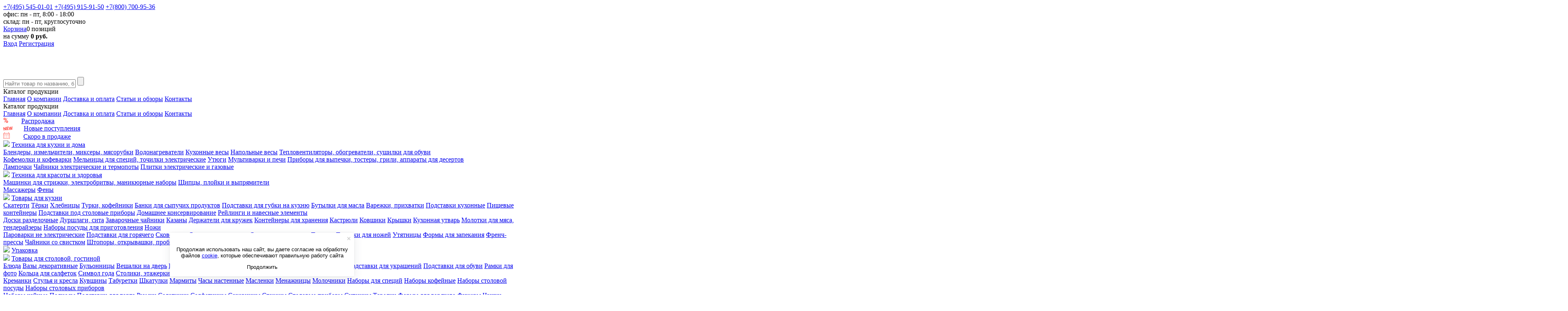

--- FILE ---
content_type: text/html; charset=UTF-8
request_url: https://tdkit.ru/catalog/kastryuli/cl1807_vegetto_kastryulya_18_sm_perets_kryshka/
body_size: 21098
content:

<!doctype html>
<html class = "no-js js" lang = "ru">
<head>
	<meta charset = "UTF-8">
	<meta name = "viewport" content = "width=device-width,initial-scale=1,minimum-scale=1,maximum-scale=1">
	<!--[if IE]>
	<meta http-equiv = 'X-UA-Compatible' content = 'IE=edge,chrome=1'>
	<![endif]-->

	<meta property = "og:title" content = "CL1807 Vegetto кастрюля 18 см перец + крышка купить в интернет-магазине tdkit.ru"/>
	<meta property = "og:site_name" content = "Торговый дом Кит"/>
	<meta property = "og:type" content = "website"/>
	<meta property = "og:url" content = "://tdkit.ru"/>
	<meta property = "og:description" content = "Торговый дом Кит"/>
	<meta property = "og:image" id = "og-image"
	      content = "://tdkit.ru/local/templates/kit/images/og_image.jpg"/>

	<meta name="robots" content="index, follow" />
<meta name="description" content="Купить CL1807 Vegetto кастрюля 18 см перец + крышка по привлекательной цене в магазине TDkit.ru." />
<!-- FavIcons block -->
<link rel = "shortcut icon" href = "/local/templates/kit/images/favicon/favicon.ico"/>
<link rel = "apple-touch-icon" href = "/local/templates/kit/images/favicon/apple-touch-icon.png"/>
<link rel = "apple-touch-icon" sizes = "57x57"
      href = "/local/templates/kit/images/favicon/apple-icon-57x57.png">
<link rel = "apple-touch-icon" sizes = "60x60"
      href = "/local/templates/kit/images/favicon/apple-icon-60x60.png">
<link rel = "apple-touch-icon" sizes = "72x72"
      href = "/local/templates/kit/images/favicon/apple-icon-72x72.png">
<link rel = "apple-touch-icon" sizes = "76x76"
      href = "/local/templates/kit/images/favicon/apple-icon-76x76.png">
<link rel = "apple-touch-icon" sizes = "114x114"
      href = "/local/templates/kit/images/favicon/apple-icon-114x114.png">
<link rel = "apple-touch-icon" sizes = "120x120"
      href = "/local/templates/kit/images/favicon/apple-icon-120x120.png">
<link rel = "apple-touch-icon" sizes = "144x144"
      href = "/local/templates/kit/images/favicon/apple-icon-144x144.png">
<link rel = "apple-touch-icon" sizes = "152x152"
      href = "/local/templates/kit/images/favicon/apple-icon-152x152.png">
<link rel = "apple-touch-icon" sizes = "180x180"
      href = "/local/templates/kit/images/favicon/apple-icon-180x180.png">
<link rel = "icon" type = "image/png" sizes = "192x192"
      href = "/local/templates/kit/images/favicon/android-icon-192x192.png">
<link rel = "icon" type = "image/png" sizes = "32x32"
      href = "/local/templates/kit/images/favicon/favicon-32x32.png">
<link rel = "icon" type = "image/png" sizes = "96x96"
      href = "/local/templates/kit/images/favicon/favicon-96x96.png">
<link rel = "icon" type = "image/png" sizes = "16x16"
      href = "/local/templates/kit/images/favicon/favicon-16x16.png">
<!-- End FavIcons block -->

<link href="/bitrix/js/main/core/css/core.min.css?16158154903575" type="text/css" rel="stylesheet" />

<script type="text/javascript" data-skip-moving="true">(function(w, d, n) {var cl = "bx-core";var ht = d.documentElement;var htc = ht ? ht.className : undefined;if (htc === undefined || htc.indexOf(cl) !== -1){return;}var ua = n.userAgent;if (/(iPad;)|(iPhone;)/i.test(ua)){cl += " bx-ios";}else if (/Android/i.test(ua)){cl += " bx-android";}cl += (/(ipad|iphone|android|mobile|touch)/i.test(ua) ? " bx-touch" : " bx-no-touch");cl += w.devicePixelRatio && w.devicePixelRatio >= 2? " bx-retina": " bx-no-retina";var ieVersion = -1;if (/AppleWebKit/.test(ua)){cl += " bx-chrome";}else if ((ieVersion = getIeVersion()) > 0){cl += " bx-ie bx-ie" + ieVersion;if (ieVersion > 7 && ieVersion < 10 && !isDoctype()){cl += " bx-quirks";}}else if (/Opera/.test(ua)){cl += " bx-opera";}else if (/Gecko/.test(ua)){cl += " bx-firefox";}if (/Macintosh/i.test(ua)){cl += " bx-mac";}ht.className = htc ? htc + " " + cl : cl;function isDoctype(){if (d.compatMode){return d.compatMode == "CSS1Compat";}return d.documentElement && d.documentElement.clientHeight;}function getIeVersion(){if (/Opera/i.test(ua) || /Webkit/i.test(ua) || /Firefox/i.test(ua) || /Chrome/i.test(ua)){return -1;}var rv = -1;if (!!(w.MSStream) && !(w.ActiveXObject) && ("ActiveXObject" in w)){rv = 11;}else if (!!d.documentMode && d.documentMode >= 10){rv = 10;}else if (!!d.documentMode && d.documentMode >= 9){rv = 9;}else if (d.attachEvent && !/Opera/.test(ua)){rv = 8;}if (rv == -1 || rv == 8){var re;if (n.appName == "Microsoft Internet Explorer"){re = new RegExp("MSIE ([0-9]+[\.0-9]*)");if (re.exec(ua) != null){rv = parseFloat(RegExp.$1);}}else if (n.appName == "Netscape"){rv = 11;re = new RegExp("Trident/.*rv:([0-9]+[\.0-9]*)");if (re.exec(ua) != null){rv = parseFloat(RegExp.$1);}}}return rv;}})(window, document, navigator);</script>


<link href="/bitrix/css/main/bootstrap.min.css?1615812643121326" type="text/css"  rel="stylesheet" />
<link href="/bitrix/js/ui/fonts/opensans/ui.font.opensans.min.css?16158131281861" type="text/css"  rel="stylesheet" />
<link href="/bitrix/js/main/popup/dist/main.popup.bundle.min.css?161581540123520" type="text/css"  rel="stylesheet" />
<link href="/local/templates/kit/components/bitrix/catalog/kit/style.css?1575981731809" type="text/css"  rel="stylesheet" />
<link href="/local/templates/kit/styles/vendor.css?161224615612373" type="text/css"  data-template-style="true"  rel="stylesheet" />
<link href="/local/templates/kit/styles/main.css?1644395587297345" type="text/css"  data-template-style="true"  rel="stylesheet" />
<link href="/local/templates/kit/styles/fancybox.css?161224644413708" type="text/css"  data-template-style="true"  rel="stylesheet" />
<link href="/bitrix/templates/.default/ajax/ajax.min.css?1551264413420" type="text/css"  data-template-style="true"  rel="stylesheet" />
<link href="/local/templates/kit/components/bitrix/sale.basket.basket.line/.default/style.css?15512643394866" type="text/css"  data-template-style="true"  rel="stylesheet" />
<link href="/local/templates/kit/components/bitrix/system.auth.form/.default/style.css?1551264339474" type="text/css"  data-template-style="true"  rel="stylesheet" />
<link href="/local/templates/kit/styles.css?155929135253" type="text/css"  data-template-style="true"  rel="stylesheet" />







<link rel="canonical" href="/catalog/arkhiv/cl1807_vegetto_kastryulya_18_sm_perets_kryshka/"/>



	<title>CL1807 Vegetto кастрюля 18 см перец + крышка купить в интернет-магазине tdkit.ru</title>

</head>
<body>



<!-- Global site tag (gtag.js) - Google Analytics -->




<!-- Конверсия google -->



<!-- /Global site tag (gtag.js) - Google Analytics -->


<!-- Yandex.Metrika counter -->

<noscript><div><img src="https://mc.yandex.ru/watch/17563957" style="position:absolute; left:-9999px;" alt="" /></div></noscript>
<!-- /Yandex.Metrika counter -->

<!-- JivoSite counter -->

<!-- /JivoSite counter -->

<!-- Rating Mail.ru counter -->
<noscript><div>
<img src="https://top-fwz1.mail.ru/counter?id=520931;js=na" style="border:0;position:absolute;left:-9999px;" alt="Top.Mail.Ru" />
</div></noscript>
<!-- //Rating Mail.ru counter -->

<div id = "panel"></div>

<div class = "b_top_line">
	<div class = "container">
		<div class = "_wrapper">
			<div class = "_contacts">
				<div
						class = "_tels">
					





<a href="tel:+74955450101" class="_tel">+7(495) 545-01-01</a>
<a href="tel:+74959159150" class="_tel">+7(495) 915-91-50</a>
<a href="tel:+78007009536" class="_tel">+7(800) 700-95-36</a>				</div>
			</div>
			<div class = "_schedule">
				<div
						class = "_schedule_text">
					 офис: пн - пт, 8:00 - 18:00<br>
склад: пн - пт, круглосуточно				</div>
			</div>
			<div class = "_lang">
				<div id = "bx_basketFKauiI" class = "bx-basket bx-opener"><!--'start_frame_cache_bx_basketFKauiI'--><div class = "bx-hdr-profile">
		<div class = "bx-basket-block"><i class = "fa fa-shopping-cart"></i>
			<a href = "/personal/cart/">Корзина</a>0 позиций				<br />
				<span>
				на сумму											<strong>0 руб.</strong>
								</span>
							</div>
</div><!--'end_frame_cache_bx_basketFKauiI'--></div>
			</div>

				<div class = "_auth">
		<a href = "#enter_popup" class = "_auth_item -enter popup">Вход</a>
		<a href = "/auth/?register=yes" class = "_auth_item -register">Регистрация</a>
	</div>


		</div>
	</div>
</div>

<header class = "b_header">
	<div class = "container">
		<div class = "_wrapper">
			<div class = "_header_in clearfix">
				<!--<a href = "http://old.tdkit.ru/" class = "_old_site">на старый сайт</a>-->
				<a href = "/#ClickLogo" class = "_logo">
					<img src = "/local/templates/kit/images/header/logo.png" alt = "Торговый дом Кит">
				</a>

				<form action = "/search/" class = "_search" id = "header_search_form">
			<input type = "text" name = "q" value = "" class = "_search_input form-control"
		       placeholder = "Найти товар по названию, бренду или артикулу" required/>
		<input name = "s" type = "submit" value = ""
	       class = "_search_submit btn_1"/>
</form>				
				<!--<a href = "/upload/tmp/catalog.pdf" class = "_download" target = "_blank">Скачать полный каталог<br> с фото</a>
				<a href = "http://download.tdkit.ru/price/zakaz_photo/kit/1-Price-list_base.xlsx" class = "_download" target = "_blank">Скачать полный каталог<br> с фото</a>-->

				
			</div>
		</div>
	</div>
</header>

<div href = "#" class = "b_menu_mobile">
	<div class = "_sidebar_heading">Каталог продукции</div>
	
					<a class = "_link" href = "/#ClickHomeURL">Главная</a>
	
					<a class = "_link" href = "/about/">О компании</a>
	
					<a class = "_link" href = "/delivery/">Доставка и оплата</a>
	
					<a class = "_link" href = "/artrew/">Статьи и обзоры</a>
	
					<a class = "_link" href = "/contacts/">Контакты</a>
	
			
</div>
<a href = "#" class = "b_menu_toggler">
	<span class = "_top"></span>
	<span class = "_middle"></span>
	<span class = "_bottom"></span>
</a>

<nav class = "b_nav">
	<div class = "container">
		<div class = "_wrapper">
			<div class = "layout_left">
				<div class = "_sidebar_heading">Каталог продукции</div>
			</div>
			
					<a class = "_link" href = "/#ClickHomeURL">Главная</a>
	
					<a class = "_link" href = "/about/">О компании</a>
	
					<a class = "_link" href = "/delivery/">Доставка и оплата</a>
	
					<a class = "_link" href = "/artrew/">Статьи и обзоры</a>
	
					<a class = "_link" href = "/contacts/">Контакты</a>
	
	
		</div>
	</div>
</nav>


	<div class = "container">


		<div class = "layout_left">
			<nav class = "b_side_nav">
				<div class = "_nav_section">
	<div class = "_nav_special item-menu">
		<img src="/local/templates/kit/images/side_nav/13.png" style="margin-right: 28px;">
		<a href = "/promo/sale/" class = "_nav_special_link">Распродажа</a>
	</div>
</div>
<div class = "_nav_section">
	<div class = "_nav_special item-menu">
		<img src="/local/templates/kit/images/side_nav/11.png" style="margin-right: 23px;">
		<a href = "/promo/new/" class = "_nav_special_link">Новые поступления</a>
	</div>
	<div class = "_nav_special item-menu">
		<img src="/local/templates/kit/images/side_nav/12.png" style="margin-right: 29px;">
		<a href = "/promo/soon/" class = "_nav_special_link">Скоро в продаже</a>
	</div>
</div>
	<div class = "_nav_section">
	
		
		
											<div class = "_nav_item  item-menu">
				<img src="/upload/iblock/732/7326030b4d99aacf3975422d5897f127.png">
				<a href = "/catalog/melkaya-bytovaya-tehnika/"
				   class = "_nav_item_link root-item">Техника для кухни и дома</a>
				<div class = "_nav_dropdown">
				<div class = "_nav_dropdown_col">
			
		
		
	
		
		
			
														<a href = "/catalog/blendery/" class = "_nav_dropdown_title ">Блендеры, измельчители, миксеры, мясорубки</a>
				
			
		
		
	
		
		
			
														<a href = "/catalog/protochnye-vodonagrevateli-optom/" class = "_nav_dropdown_title ">Водонагреватели</a>
				
			
		
		
	
		
		
			
														<a href = "/catalog/vesy/" class = "_nav_dropdown_title ">Кухонные весы</a>
				
			
		
		
	
		
		
			
														<a href = "/catalog/napolnye-vesy/" class = "_nav_dropdown_title ">Напольные весы</a>
				
			
		
		
	
		
		
			
														<a href = "/catalog/teploventilyatory-i-obogrevateli/" class = "_nav_dropdown_title ">Тепловентиляторы, обогреватели, сушилки для обуви</a>
				
			
		
		
	
		
		
			
									</div><div class = "_nav_dropdown_col">					<a href = "/catalog/kofemolki/" class = "_nav_dropdown_title ">Кофемолки и кофеварки</a>
				
			
		
		
	
		
		
			
														<a href = "/catalog/melnitsy-dlya-spetsiy/" class = "_nav_dropdown_title ">Мельницы для специй, точилки электрические</a>
				
			
		
		
	
		
		
			
														<a href = "/catalog/utyugi/" class = "_nav_dropdown_title ">Утюги</a>
				
			
		
		
	
		
		
			
														<a href = "/catalog/multivarki/" class = "_nav_dropdown_title ">Мультиварки и печи</a>
				
			
		
		
	
		
		
			
														<a href = "/catalog/sendvichnitsy/" class = "_nav_dropdown_title ">Приборы для выпечки, тостеры, грили, аппараты для десертов</a>
				
			
		
		
	
		
		
			
									</div><div class = "_nav_dropdown_col">					<a href = "/catalog/lampochki/" class = "_nav_dropdown_title ">Лампочки</a>
				
			
		
		
	
		
		
			
														<a href = "/catalog/chayniki/" class = "_nav_dropdown_title ">Чайники электрические и термопоты</a>
				
			
		
		
	
		
		
			
														<a href = "/catalog/elektricheskie-plity/" class = "_nav_dropdown_title ">Плитки электрические и газовые</a>
				
			
		
		
	
					</div></div></div>
		
		
											<div class = "_nav_item  item-menu">
				<img src="/upload/iblock/0e8/0e8eb37befe474a936d58f5e045adfbb.png">
				<a href = "/catalog/tekhnika-dlya-krasoty-i-zdorovya/"
				   class = "_nav_item_link root-item">Техника для красоты и здоровья</a>
				<div class = "_nav_dropdown">
				<div class = "_nav_dropdown_col">
			
		
		
	
		
		
			
														<a href = "/catalog/mashinki-dlya-strizhki/" class = "_nav_dropdown_title ">Машинки для стрижки, электробритвы, маникюрные наборы</a>
				
			
		
		
	
		
		
			
														<a href = "/catalog/shhipcy-plojki-i-vyprjamiteli/" class = "_nav_dropdown_title ">Щипцы, плойки и выпрямители</a>
				
			
		
		
	
		
		
			
									</div><div class = "_nav_dropdown_col">					<a href = "/catalog/massazhery/" class = "_nav_dropdown_title ">Массажеры</a>
				
			
		
		
	
		
		
			
														<a href = "/catalog/feny/" class = "_nav_dropdown_title ">Фены</a>
				
			
		
		
	
					</div></div></div>
		
		
											<div class = "_nav_item  item-menu">
				<img src="/upload/iblock/5ee/5ee28227a86f7a516c5be242b6cdd30a.png">
				<a href = "/catalog/posuda/"
				   class = "_nav_item_link root-item">Товары для кухни</a>
				<div class = "_nav_dropdown">
				<div class = "_nav_dropdown_col">
			
		
		
	
		
		
			
														<a href = "/catalog/skaterti_1/" class = "_nav_dropdown_title ">Скатерти</a>
				
			
		
		
	
		
		
			
														<a href = "/catalog/tyerki_1/" class = "_nav_dropdown_title ">Тёрки</a>
				
			
		
		
	
		
		
			
														<a href = "/catalog/khlebnitsy_1/" class = "_nav_dropdown_title ">Хлебницы</a>
				
			
		
		
	
		
		
			
														<a href = "/catalog/turki-kofeyniki/" class = "_nav_dropdown_title ">Турки, кофейники</a>
				
			
		
		
	
		
		
			
														<a href = "/catalog/banki-dlya-sypuchikh-produktov/" class = "_nav_dropdown_title ">Банки для сыпучих продуктов</a>
				
			
		
		
	
		
		
			
														<a href = "/catalog/podstavki-dlya-gubki-na-kukhnyu/" class = "_nav_dropdown_title ">Подставки для губки на кухню</a>
				
			
		
		
	
		
		
			
														<a href = "/catalog/butylki-dlya-masla/" class = "_nav_dropdown_title ">Бутылки для масла</a>
				
			
		
		
	
		
		
			
														<a href = "/catalog/varezhki-prikhvatki/" class = "_nav_dropdown_title ">Варежки, прихватки</a>
				
			
		
		
	
		
		
			
														<a href = "/catalog/podstavki-kukhonnye/" class = "_nav_dropdown_title ">Подставки кухонные</a>
				
			
		
		
	
		
		
			
														<a href = "/catalog/plastikovye-pishchevye-konteynery/" class = "_nav_dropdown_title ">Пищевые контейнеры</a>
				
			
		
		
	
		
		
			
														<a href = "/catalog/podstavki-pod-stolovye-pribory/" class = "_nav_dropdown_title ">Подставки под столовые приборы</a>
				
			
		
		
	
		
		
			
														<a href = "/catalog/domashnee-konservirovanie/" class = "_nav_dropdown_title ">Домашнее консервирование</a>
				
			
		
		
	
		
		
			
														<a href = "/catalog/reylingi-i-navesnye-elementy/" class = "_nav_dropdown_title ">Рейлинги и навесные элементы</a>
				
			
		
		
	
		
		
			
									</div><div class = "_nav_dropdown_col">					<a href = "/catalog/doski-razdelochnye/" class = "_nav_dropdown_title ">Доски разделочные</a>
				
			
		
		
	
		
		
			
														<a href = "/catalog/durshlagi-sita/" class = "_nav_dropdown_title ">Дуршлаги, сита</a>
				
			
		
		
	
		
		
			
														<a href = "/catalog/zavarochnye-chayniki/" class = "_nav_dropdown_title ">Заварочные чайники</a>
				
			
		
		
	
		
		
			
														<a href = "/catalog/kazany_1/" class = "_nav_dropdown_title ">Казаны</a>
				
			
		
		
	
		
		
			
														<a href = "/catalog/derzhateli-dlya-kruzhek/" class = "_nav_dropdown_title ">Держатели для кружек</a>
				
			
		
		
	
		
		
			
														<a href = "/catalog/konteynery-dlya-khraneniya/" class = "_nav_dropdown_title ">Контейнеры для хранения</a>
				
			
		
		
	
		
		
			
														<a href = "/catalog/kastryuli/" class = "_nav_dropdown_title item-selected">Кастрюли</a>
				
			
		
		
	
		
		
			
														<a href = "/catalog/kovshiki/" class = "_nav_dropdown_title ">Ковшики</a>
				
			
		
		
	
		
		
			
														<a href = "/catalog/kryshki/" class = "_nav_dropdown_title ">Крышки</a>
				
			
		
		
	
		
		
			
														<a href = "/catalog/kuhonnaya-utvar/" class = "_nav_dropdown_title ">Кухонная утварь</a>
				
			
		
		
	
		
		
			
														<a href = "/catalog/molotki-dlya-myasa-tenderayzery/" class = "_nav_dropdown_title ">Молотки для мяса, тендерайзеры</a>
				
			
		
		
	
		
		
			
														<a href = "/catalog/nabory-posudy/" class = "_nav_dropdown_title ">Наборы посуды для приготовления</a>
				
			
		
		
	
		
		
			
														<a href = "/catalog/nozhi/" class = "_nav_dropdown_title ">Ножи</a>
				
			
		
		
	
		
		
			
									</div><div class = "_nav_dropdown_col">					<a href = "/catalog/parovarki-ne-elektricheskie/" class = "_nav_dropdown_title ">Пароварки не электрические</a>
				
			
		
		
	
		
		
			
														<a href = "/catalog/podstavki-dlya-goryachego/" class = "_nav_dropdown_title ">Подставки для горячего</a>
				
			
		
		
	
		
		
			
														<a href = "/catalog/skovorody/" class = "_nav_dropdown_title ">Сковороды</a>
				
			
		
		
	
		
		
			
														<a href = "/catalog/skovorody-gril-gaz/" class = "_nav_dropdown_title ">Сковороды гриль-газ</a>
				
			
		
		
	
		
		
			
														<a href = "/catalog/sushilki-dlya-posudy/" class = "_nav_dropdown_title ">Сушилки для посуды</a>
				
			
		
		
	
		
		
			
														<a href = "/catalog/tazhiny/" class = "_nav_dropdown_title ">Тажины</a>
				
			
		
		
	
		
		
			
														<a href = "/catalog/tochilki-dlya-nozhey/" class = "_nav_dropdown_title ">Точилки для ножей</a>
				
			
		
		
	
		
		
			
														<a href = "/catalog/utyatnitsy/" class = "_nav_dropdown_title ">Утятницы</a>
				
			
		
		
	
		
		
			
														<a href = "/catalog/formy-dlya-zapekaniya/" class = "_nav_dropdown_title ">Формы для запекания</a>
				
			
		
		
	
		
		
			
														<a href = "/catalog/french-pressy/" class = "_nav_dropdown_title ">Френч-прессы</a>
				
			
		
		
	
		
		
			
														<a href = "/catalog/chayniki-so-svistkom/" class = "_nav_dropdown_title ">Чайники со свистком</a>
				
			
		
		
	
		
		
			
														<a href = "/catalog/shtopory-otkryvashki-probki/" class = "_nav_dropdown_title ">Штопоры, открывашки, пробки</a>
				
			
		
		
	
					</div></div></div>
		
		
			
															<div class = "_nav_item  item-menu" >
						<img src="/upload/iblock/56c/56c906a2df22cf0a95a946ea18cd2f16.png">
							<a href = "/catalog/upakovka/"
							   class = "_nav_item_link root-item">Упаковка</a>
						</div>
									
			
		
		
	
		
		
											<div class = "_nav_item  item-menu">
				<img src="/upload/iblock/bab/babe443ba2696b8196021a398eda8d0d.png">
				<a href = "/catalog/predmety-servirovki/"
				   class = "_nav_item_link root-item">Товары для столовой, гостиной</a>
				<div class = "_nav_dropdown">
				<div class = "_nav_dropdown_col">
			
		
		
	
		
		
			
														<a href = "/catalog/blyuda/" class = "_nav_dropdown_title ">Блюда</a>
				
			
		
		
	
		
		
			
														<a href = "/catalog/vazy-dekorativnye/" class = "_nav_dropdown_title ">Вазы декоративные</a>
				
			
		
		
	
		
		
			
														<a href = "/catalog/bulonnitsy/" class = "_nav_dropdown_title ">Бульонницы</a>
				
			
		
		
	
		
		
			
														<a href = "/catalog/veshalki-na-dver/" class = "_nav_dropdown_title ">Вешалки на дверь</a>
				
			
		
		
	
		
		
			
														<a href = "/catalog/pepelnitsy/" class = "_nav_dropdown_title ">Пепельницы</a>
				
			
		
		
	
		
		
			
														<a href = "/catalog/fruktovnitsy/" class = "_nav_dropdown_title ">Фруктовницы</a>
				
			
		
		
	
		
		
			
														<a href = "/catalog/veshalki-napolnye/" class = "_nav_dropdown_title ">Вешалки напольные</a>
				
			
		
		
	
		
		
			
														<a href = "/catalog/podsvechniki/" class = "_nav_dropdown_title ">Подсвечники</a>
				
			
		
		
	
		
		
			
														<a href = "/catalog/podstavki-dlya-ukrasheniy/" class = "_nav_dropdown_title ">Подставки для украшений</a>
				
			
		
		
	
		
		
			
														<a href = "/catalog/podstavki-dlya-obuvi/" class = "_nav_dropdown_title ">Подставки для обуви</a>
				
			
		
		
	
		
		
			
														<a href = "/catalog/ramki-dlya-foto/" class = "_nav_dropdown_title ">Рамки для фото</a>
				
			
		
		
	
		
		
			
														<a href = "/catalog/koltsa-dlya-salfetok/" class = "_nav_dropdown_title ">Кольца для салфеток</a>
				
			
		
		
	
		
		
			
														<a href = "/catalog/simvol-goda/" class = "_nav_dropdown_title ">Символ года</a>
				
			
		
		
	
		
		
			
														<a href = "/catalog/stoliki-etazherki/" class = "_nav_dropdown_title ">Столики, этажерки</a>
				
			
		
		
	
		
		
			
									</div><div class = "_nav_dropdown_col">					<a href = "/catalog/kremanki/" class = "_nav_dropdown_title ">Креманки</a>
				
			
		
		
	
		
		
			
														<a href = "/catalog/stulya-i-kresla/" class = "_nav_dropdown_title ">Стулья и кресла</a>
				
			
		
		
	
		
		
			
														<a href = "/catalog/kuvshiny/" class = "_nav_dropdown_title ">Кувшины</a>
				
			
		
		
	
		
		
			
														<a href = "/catalog/taburetki/" class = "_nav_dropdown_title ">Табуретки</a>
				
			
		
		
	
		
		
			
														<a href = "/catalog/shkatulki/" class = "_nav_dropdown_title ">Шкатулки</a>
				
			
		
		
	
		
		
			
														<a href = "/catalog/marmity/" class = "_nav_dropdown_title ">Мармиты</a>
				
			
		
		
	
		
		
			
														<a href = "/catalog/chasy-nastennye/" class = "_nav_dropdown_title ">Часы настенные</a>
				
			
		
		
	
		
		
			
														<a href = "/catalog/maslenki/" class = "_nav_dropdown_title ">Масленки</a>
				
			
		
		
	
		
		
			
														<a href = "/catalog/menazhnitsy/" class = "_nav_dropdown_title ">Менажницы</a>
				
			
		
		
	
		
		
			
														<a href = "/catalog/molochniki/" class = "_nav_dropdown_title ">Молочники</a>
				
			
		
		
	
		
		
			
														<a href = "/catalog/nabory-dlya-spetsiy/" class = "_nav_dropdown_title ">Наборы для специй</a>
				
			
		
		
	
		
		
			
														<a href = "/catalog/nabory-kofeynye/" class = "_nav_dropdown_title ">Наборы кофейные</a>
				
			
		
		
	
		
		
			
														<a href = "/catalog/nabory-stolovoy-posudy/" class = "_nav_dropdown_title ">Наборы столовой посуды</a>
				
			
		
		
	
		
		
			
														<a href = "/catalog/nabory-stolovykh-priborov/" class = "_nav_dropdown_title ">Наборы столовых приборов</a>
				
			
		
		
	
		
		
			
									</div><div class = "_nav_dropdown_col">					<a href = "/catalog/nabory-chaynye/" class = "_nav_dropdown_title ">Наборы чайные</a>
				
			
		
		
	
		
		
			
														<a href = "/catalog/podnosy/" class = "_nav_dropdown_title ">Подносы</a>
				
			
		
		
	
		
		
			
														<a href = "/catalog/podstavki-dlya-torta/" class = "_nav_dropdown_title ">Подставки для торта</a>
				
			
		
		
	
		
		
			
														<a href = "/catalog/ryumki/" class = "_nav_dropdown_title ">Рюмки</a>
				
			
		
		
	
		
		
			
														<a href = "/catalog/salatniki/" class = "_nav_dropdown_title ">Салатники</a>
				
			
		
		
	
		
		
			
														<a href = "/catalog/salfetnitsy/" class = "_nav_dropdown_title ">Салфетницы</a>
				
			
		
		
	
		
		
			
														<a href = "/catalog/sakharnitsy/" class = "_nav_dropdown_title ">Сахарницы</a>
				
			
		
		
	
		
		
			
														<a href = "/catalog/stakany/" class = "_nav_dropdown_title ">Стаканы</a>
				
			
		
		
	
		
		
			
														<a href = "/catalog/stolovye-pribory/" class = "_nav_dropdown_title ">Столовые приборы</a>
				
			
		
		
	
		
		
			
														<a href = "/catalog/supnitsy/" class = "_nav_dropdown_title ">Супницы</a>
				
			
		
		
	
		
		
			
														<a href = "/catalog/tarelki/" class = "_nav_dropdown_title ">Тарелки</a>
				
			
		
		
	
		
		
			
														<a href = "/catalog/formy-dlya-goryachego/" class = "_nav_dropdown_title ">Формы для горячего</a>
				
			
		
		
	
		
		
			
														<a href = "/catalog/fuzhery/" class = "_nav_dropdown_title ">Фужеры</a>
				
			
		
		
	
		
		
			
														<a href = "/catalog/chashki-kruzhki/" class = "_nav_dropdown_title ">Чашки, кружки</a>
				
			
		
		
	
					</div></div></div>
		
		
			
															<div class = "_nav_item  item-menu" >
						<img src="/upload/iblock/9f5/9f5f7c899ab525a3791084cbd2a175ef.png">
							<a href = "/catalog/elektroinstrument/"
							   class = "_nav_item_link root-item">Электроинструмент</a>
						</div>
									
			
		
		
	
		
		
											<div class = "_nav_item  item-menu">
				<img src="/upload/iblock/d0b/d0b8681dc0b6cbbb21e0b2449d521b9c.png">
				<a href = "/catalog/dacha-sad-i-ogorod/"
				   class = "_nav_item_link root-item">Товары для дачи, сада и пикника</a>
				<div class = "_nav_dropdown">
				<div class = "_nav_dropdown_col">
			
		
		
	
		
		
			
														<a href = "/catalog/mebel/" class = "_nav_dropdown_title ">Мебель</a>
				
			
		
		
	
		
		
			
														<a href = "/catalog/termokruzhki/" class = "_nav_dropdown_title ">Термосы и термокружки</a>
				
			
		
		
	
		
		
			
									</div><div class = "_nav_dropdown_col">					<a href = "/catalog/reshetki-dlya-barbekyu/" class = "_nav_dropdown_title ">Товары для пикника и отдыха</a>
				
			
		
		
	
		
		
			
														<a href = "/catalog/sadovyy-inventar-i-instrumenty/" class = "_nav_dropdown_title ">Сад и огород</a>
				
			
		
		
	
		
		
			
									</div><div class = "_nav_dropdown_col">					<a href = "/catalog/setki-protivomoskitnye/" class = "_nav_dropdown_title ">Защита от насекомых</a>
				
			
		
		
	
					</div></div></div>
		
		
											<div class = "_nav_item  item-menu">
				<img src="/upload/iblock/a67/a671baf60c635b4f1bf9d43ea8a17b03.png">
				<a href = "/catalog/khozyaystvennye-tovary/"
				   class = "_nav_item_link root-item">Товары для ванной комнаты и туалета</a>
				<div class = "_nav_dropdown">
				<div class = "_nav_dropdown_col">
			
		
		
	
		
		
			
														<a href = "/catalog/nasosnoe-oborudovanie/" class = "_nav_dropdown_title ">Насосное оборудование</a>
				
			
		
		
	
		
		
			
														<a href = "/catalog/radiatory/" class = "_nav_dropdown_title ">Радиаторы</a>
				
			
		
		
	
		
		
			
														<a href = "/catalog/truby/" class = "_nav_dropdown_title ">Трубы</a>
				
			
		
		
	
		
		
			
									</div><div class = "_nav_dropdown_col">					<a href = "/catalog/veshalki/" class = "_nav_dropdown_title ">Вешалки, крючки, держатели</a>
				
			
		
		
	
		
		
			
														<a href = "/catalog/inventar-dlya-uborki-pomeshcheniy/" class = "_nav_dropdown_title ">Инвентарь для уборки помещений</a>
				
			
		
		
	
		
		
			
														<a href = "/catalog/mylnitsy/" class = "_nav_dropdown_title ">Мыльницы, подставки для зубных щеток</a>
				
			
		
		
	
		
		
			
									</div><div class = "_nav_dropdown_col">					<a href = "/catalog/polki-dlya-vannoy-komnaty/" class = "_nav_dropdown_title ">Полки и подставки</a>
				
			
		
		
	
		
		
			
														<a href = "/catalog/sushilki-dlya-odezhdy_1/" class = "_nav_dropdown_title ">Уход за одеждой</a>
				
			
		
		
	
		
		
			
														<a href = "/catalog/shtory-dlya-vannoy/" class = "_nav_dropdown_title ">Шторы, карнизы и коврики для ванной</a>
				
			
		
		
	
					</div></div></div>
		
		
			
													
			
		
		
	
	
	</div>

<div class = "_nav_section">
	<div class = "_nav_special item-menu">
		<img src="/local/templates/kit/images/side_nav/14.png" style="margin: -2px 16px 0 0;">
		<a href = "/service/" class = "_nav_special_link">Сервисные центры</a>
	</div>
</div>
							
			</nav>

			
		</div>

		<div class = "layout_right  ">

			<div class="b_breadcrambs"><a href="/" title="Главная">Главная</a> > <a href="/catalog/" title="Каталог продукции">Каталог продукции</a> > <a href="/catalog/arkhiv/" title="Архив оптового магазина TDkit.ru">Архив оптового магазина TDkit.ru</a> > CL1807 Vegetto кастрюля 18 см перец + крышка</div>				<div class = "b_title">
					<h1 class = "_text">
						CL1807 Vegetto кастрюля 18 см перец + крышка					</h1>
				</div>
				




<div class = "bx_item_detail bx_blue" id = "bx_117848907_176558">

	<div class = "b_product">

		<!--		СЛАЙДЕР-->
		<div class = "_imgs">
			<!--			<div class = "_available"></div>-->
			<div class="icon_promo_detail">
						</div>

			<div class = "_carousel owl-carousel">

									<div class = "_img" data-dot = "<img src='/upload/iblock/950/9500b17d53728cec66a6ae707fc955c7.jpg' alt='CL1807 Vegetto кастрюля 18 см перец + крышка'>">
						<a href = "/upload/iblock/950/9500b17d53728cec66a6ae707fc955c7.jpg" class = "jsFancybox" data-fancybox = "tovar"><img
									src = "/upload/iblock/950/9500b17d53728cec66a6ae707fc955c7.jpg"
									alt = "CL1807 Vegetto кастрюля 18 см перец + крышка"></a>
					</div>
								</div>

					</div>

		<div class = "_specs_n_actions">

			<div class = "_specs">
										<div class = "_spec">
							<div class = "_spec_key">Бренд:</div>
							<div
									class = "_spec_val">Pomi d'Oro</div>
						</div>
												<div class = "_spec">
							<div class = "_spec_key">Коллекция:</div>
							<div
									class = "_spec_val">Vegetto</div>
						</div>
						
					<div class = "_spec">
						<div class = "_spec_key">Наличие:</div>
						<div class = "_spec_val">
							 Нет в наличии						</div>
					</div>
											<div class = "_strip">
							<strong>EAN 13:</strong> 8107003739172						</div>
									</div>

			<div class = "_actions">
				<div class = "_price_title">Цена за штуку</div>
				<div class = "_prices">
					
					<div class = "_new_price" id = "bx_117848907_176558_price">
						<span>1506.00</span> руб.
					</div>
									</div>

									<div class = "_inbox">
						В коробке:
						18 штук
					</div>
									
				<div class = "_color_n_qty">
					
					
						<div class = "_qty">
							<input id = "bx_117848907_176558_quantity"
							       type = "text"
							       class = "_qty_val"
							       value = "1">

							<a href = "javascript:void(0)" class = "_qty_plus" id = "bx_117848907_176558_quant_up"></a>
							<a href = "javascript:void(0)" class = "_qty_minus" id = "bx_117848907_176558_quant_down"></a>
							<!--span class="bx_cnt_desc" id="bx_117848907_176558_quant_measure">шт</span-->
						</div>

										</div>
			</div>

			<div id = "bx_117848907_176558_basket_actions" style = "display: none;">
										<a onclick="yaCounter17563957.reachGoal('korzina'); gtag_report_conversion('CFGxCISd4_YBEOvn8MsB', 4.0); return true;"; value="В корзину" id = "bx_117848907_176558_add_basket_link" class = "_buy btn_1" href = "javascript:void(0)" rel = "nofollow" in_basket="0">
							Купить оптом								
						</a>
									</div>

							
				 

				
				<span class="_retail_block_text">Купить в розницу:</span>
					
				<div class="_retail_block">
					
					
					
											<a href="https://www.ozon.ru/product/217579008" class="_ozon" target="_blank" rel="nofollow"></a>
												<a href="https://sbermegamarket.ru/catalog/?q=600001116779" class="_goods" target="_blank" rel="nofollow"></a>
												<a href="https://www.wildberries.ru/catalog/153507312/detail.aspx?targetUrl=XS" class="_wildberries" target="_blank" rel="nofollow"></a>
												<a href="https://pokupki.market.yandex.ru/product/100984567326" class="_yandex" target="_blank" rel="nofollow"></a>
										
				</div> 

				 

						<!--<span id = "bx_117848907_176558_not_avail"
			      class = "bx_notavailable"
			      style = "display: ;">Нет в наличии			</span>-->
		</div>


		<div class = "_chars">
			<div class = "_chars_title">Основные характеристики:</div>
						<div class = "_chars_row">
				<div class = "_chars_val" style="width: 100%">
					<!--C-->				
					CL1807 Vegetto, d=18см, сталь, толщ 0,7 мм, а/п покрытие внутри, термостойкий пластик				</div>
			</div>
			<div class = "_chars_row">
				<div class = "_chars_val" style="width: 100%">
										<!---->
				</div>
			</div>
			<!--<a href="#description" class="_chars_full">Подробное описание</a>-->
		</div>


	</div>


	<div class = "b_product_tabs">
		<div class = "_tabs">
			<a href = "#description" data-mh = "product_tab" class = "_tab tab -active">Подробное описание</a>
											<a href = "#sizes" data-mh = "product_tab" class = "_tab tab">Габариты и вес</a>
											<a href = "#documents" data-mh = "product_tab" class = "_tab tab">Документация к товару</a>
						</div>
		<div class = "_content">
			<div id = "description">
													<h4>Особенности:</h4>
										<p>Кастрюля с крышкой Pomi d&quot;Oro, модель CL1807 перец, коллекция Vegetto. Диаметр 18 см, углеродистая сталь. Толщина кастрюли - 0,7 мм, крышки - 0,5 мм. Декор выполнен из термостойкого пластика. Антипригарное покрытие внутри позволяет готовить с минимальным количеством масла, кастрюля легко моется. Можно использовать для любых видов плит, кроме индукционных. Не использовать в духовке, чистить неабразивными моющими средствами. Неординарный дизайн не только поднимет вам настроение, но и послужит украшением вашей кухни. Поставляется с ручками в комплекте, инструкция прилагается. Объем 2,2л<br />
Размеры 33.5 х 20 х 15.5 см</p>
								</div>
							<div id = "sizes" style = "display: none">

											<div class = "_spec_row">
							<div class = "_spec_key">Упаковка Экспортная (ГхШхВ):</div>
							<div class = "_spec_val">
								43.5х63х36 см							</div>
						</div>
						<div class = "_spec_row">
							<div class = "_spec_key">Объем Экспортной упаковки:</div>
							<div class = "_spec_val">
								0.098658 м3							</div>
						</div>
						<div class = "_spec_row">
							<div class = "_spec_key">Вес Экспортной упаковки:</div>
							<div class = "_spec_val">
								15.8 кг							</div>
						</div>

						<div class = "_spec_row">
							<div class = "_spec_key">Упаковка Индивидуальная (ГхШхВ):</div>
							<div class = "_spec_val">
								20.5х20.5х11 см							</div>
						</div>
						<div class = "_spec_row">
							<div class = "_spec_key">Объем Индивидуальной упаковки:</div>
							<div class = "_spec_val">
								0.004623 м3							</div>
						</div>
						<div class = "_spec_row">
							<div class = "_spec_key">Вес Индивидуальной упаковки:</div>
							<div class = "_spec_val">
								0.844 кг							</div>
						</div>
												<div class = "_spec_row">
							<div class = "_spec_key">Вес Изделия:</div>
							<div class = "_spec_val">0.844 кг</div>
						</div>
										</div>
								<div id = "documents" style = "display: none">
					<div class = "_wrapper">
												<div class = "row">
															<div class = "col-sm-6">
									<h4>Документы:</h4>

									 <a href = "http://download.tdkit.ru/certs/Scan0020.pdf" class = "_file" target = "_blank">Сертификат соответствия</a> 
																	</div>
														</div>
					</div>
				</div>
					</div>
	</div>

	
	</div>


					</div>
</div>
	
<!--ПОПУЛЯРНЫЕ ТОВАРЫ-->
<div class = "b_cards">
	<div class = "container">
		<div class = "_cards_top">
			<div class = "_cards_top_h2">Популярные товары</div>
			<a href = "/promo/hit/" class = "_cards_top_all">Популярные товары</a>
		</div>
		

	<div class = "_cards_row">
		
		
		<div class = "_cards_wrapper" id = "bx_521059393_196219">
			<div class = "b_card">		

										<div class = "_available">В наличии</div>
						
				<div class="_img_wrapper">
					<div class="icon_promo">
										</div>
					<a id = "bx_521059393_196219_pict" href = "/catalog/elektricheskie-plity/ath-1739-white-elektroplitka-dvukhkonforochnaya/" class = "_img">
						<img src = "/upload/resize_cache/iblock/255/271_143_1821712164bebe8964a3cb4f91f48bb72/25503916696a8a45ee0b4b95fcdb67e9.jpg" alt = "ATH-1739 (white) Электроплитка двухконфорочная">
					</a>
				</div>
				<a href = "/catalog/elektricheskie-plity/ath-1739-white-elektroplitka-dvukhkonforochnaya/" class = "_title" data-mh = "card_title"
				   title = "ATH-1739 (white) Электроплитка двухконфорочная">ATH-1739 (white) Электроплитка двухконфорочная</a>

									<div class = "_description" data-mh = "card_description">Мощность 1000 Вт + 1000 Вт, два чугунных ТЭНа 15 + 15 см, стальной корпус с эмалевым покрытием, регулятор температуры (термостат)</div>
				
				
									<div class = "_volume" data-mh = "card_volume">в коробке: 6 шт</div>
				
								
				
				<div class = "_prices" data-mh = "card_prices" id = "bx_521059393_196219_price">
											<div class = "_new_price"><small>Цена:</small> 
															<span>4124.40</span>
								<small>руб.</small>
																	<font title="Для того чтобы ознакомиться с оптовыми ценами - авторизуйтесь.">РРЦ</font>
																						</div>

										</div>
				<div class="card_options">
				
									<div id="bx_521059393_196219_sku_tree" class="colorOffers">
					</div>
					<div class = "_actions" data-mh = "card_actions">
														<div class = "_qty">
									<input class = "_qty_val" type = "text" id = "bx_521059393_196219_quantity"
									       name = "quantity"
									       value = "1" style = "border: 0; padding: 0; margin: 0;">
									<a href = "javascript:void(0)" class = "_qty_plus" id = "bx_521059393_196219_quant_up"
									   rel = "nofollow"></a>
									<a href = "javascript:void(0)" class = "_qty_minus" id = "bx_521059393_196219_quant_down"
									   rel = "nofollow"></a>
									<!--span id="bx_521059393_196219_quant_measure">шт</span-->
								</div>
															<div id = "bx_521059393_196219_basket_actions">
																	<a onclick="yaCounter17563957.reachGoal('korzina'); gtag_report_conversion('CFGxCISd4_YBEOvn8MsB', 4.0); return true;"; value="В корзину" id = "bx_521059393_196219_buy_link" class = "_btn btn_1" href = "javascript:void(0)" rel = "nofollow" in_basket="0">
										В корзину									
									</a>
																</div>
												</div>

													
				
								</div>
			</div>
		</div>
		
		
		<div class = "_cards_wrapper" id = "bx_521059393_217471">
			<div class = "b_card">		

										<div class = "_available">В наличии</div>
						
				<div class="_img_wrapper">
					<div class="icon_promo">
					<img src="/images/new.svg" class="pictureLabel" />					</div>
					<a id = "bx_521059393_217471_pict" href = "/catalog/sendvichnitsy/ath-1057-black-sendvichnitsa/" class = "_img">
						<img src = "/upload/resize_cache/iblock/b67/271_143_1821712164bebe8964a3cb4f91f48bb72/b672f940d3f4b22fc32615ca43b27209.jpg" alt = "ATH-1057 (black) Сэндвичница">
					</a>
				</div>
				<a href = "/catalog/sendvichnitsy/ath-1057-black-sendvichnitsa/" class = "_title" data-mh = "card_title"
				   title = "ATH-1057 (black) Сэндвичница">ATH-1057 (black) Сэндвичница</a>

									<div class = "_description" data-mh = "card_description">Антипригарное покрытие, защита от перегр., форма «клаб», удобное хранение, 750 Вт.</div>
				
				
									<div class = "_volume" data-mh = "card_volume">в коробке: 6 шт</div>
				
								
				
				<div class = "_prices" data-mh = "card_prices" id = "bx_521059393_217471_price">
											<div class = "_new_price"><small>Цена:</small> 
															<span>3493.20</span>
								<small>руб.</small>
																	<font title="Для того чтобы ознакомиться с оптовыми ценами - авторизуйтесь.">РРЦ</font>
																						</div>

										</div>
				<div class="card_options">
				
									<div id="bx_521059393_217471_sku_tree" class="colorOffers">
					</div>
					<div class = "_actions" data-mh = "card_actions">
														<div class = "_qty">
									<input class = "_qty_val" type = "text" id = "bx_521059393_217471_quantity"
									       name = "quantity"
									       value = "1" style = "border: 0; padding: 0; margin: 0;">
									<a href = "javascript:void(0)" class = "_qty_plus" id = "bx_521059393_217471_quant_up"
									   rel = "nofollow"></a>
									<a href = "javascript:void(0)" class = "_qty_minus" id = "bx_521059393_217471_quant_down"
									   rel = "nofollow"></a>
									<!--span id="bx_521059393_217471_quant_measure">шт</span-->
								</div>
															<div id = "bx_521059393_217471_basket_actions">
																	<a onclick="yaCounter17563957.reachGoal('korzina'); gtag_report_conversion('CFGxCISd4_YBEOvn8MsB', 4.0); return true;"; value="В корзину" id = "bx_521059393_217471_buy_link" class = "_btn btn_1" href = "javascript:void(0)" rel = "nofollow" in_basket="0">
										В корзину									
									</a>
																</div>
												</div>

													
				
								</div>
			</div>
		</div>
		
		
		<div class = "_cards_wrapper" id = "bx_521059393_152777">
			<div class = "b_card">		

										<div class = "_available">В наличии</div>
						
				<div class="_img_wrapper">
					<div class="icon_promo">
										</div>
					<a id = "bx_521059393_152777_pict" href = "/catalog/chayniki/ath_2437_white_chaynik_dvukhstennyy_elektricheskiy/" class = "_img">
						<img src = "/upload/resize_cache/iblock/25f/271_143_1821712164bebe8964a3cb4f91f48bb72/25f5487049d744c5e8408f5342fe8520.jpg" alt = "ATH-2437 (white) Чайник двухстенный электрический">
					</a>
				</div>
				<a href = "/catalog/chayniki/ath_2437_white_chaynik_dvukhstennyy_elektricheskiy/" class = "_title" data-mh = "card_title"
				   title = "ATH-2437 (white) Чайник двухстенный электрический">ATH-2437 (white) Чайник двухстенный электрический</a>

									<div class = "_description" data-mh = "card_description">1,8 л, двухслойный корпус, дисковый ТЭН, автоотключение, поворот на 360°, мощность 1800 Вт.</div>
				
				
									<div class = "_volume" data-mh = "card_volume">в коробке: 12 шт</div>
				
								
				
				<div class = "_prices" data-mh = "card_prices" id = "bx_521059393_152777_price">
											<div class = "_new_price"><small>Цена:</small> 
															<span>1665.60</span>
								<small>руб.</small>
																	<font title="Для того чтобы ознакомиться с оптовыми ценами - авторизуйтесь.">РРЦ</font>
																						</div>

										</div>
				<div class="card_options">
				
									<div id="bx_521059393_152777_sku_tree" class="colorOffers">
					</div>
					<div class = "_actions" data-mh = "card_actions">
														<div class = "_qty">
									<input class = "_qty_val" type = "text" id = "bx_521059393_152777_quantity"
									       name = "quantity"
									       value = "1" style = "border: 0; padding: 0; margin: 0;">
									<a href = "javascript:void(0)" class = "_qty_plus" id = "bx_521059393_152777_quant_up"
									   rel = "nofollow"></a>
									<a href = "javascript:void(0)" class = "_qty_minus" id = "bx_521059393_152777_quant_down"
									   rel = "nofollow"></a>
									<!--span id="bx_521059393_152777_quant_measure">шт</span-->
								</div>
															<div id = "bx_521059393_152777_basket_actions">
																	<a onclick="yaCounter17563957.reachGoal('korzina'); gtag_report_conversion('CFGxCISd4_YBEOvn8MsB', 4.0); return true;"; value="В корзину" id = "bx_521059393_152777_buy_link" class = "_btn btn_1" href = "javascript:void(0)" rel = "nofollow" in_basket="0">
										В корзину									
									</a>
																</div>
												</div>

													
				
								</div>
			</div>
		</div>
		
		
		<div class = "_cards_wrapper" id = "bx_521059393_206797">
			<div class = "b_card">		

										<div class = "_available">В наличии</div>
						
				<div class="_img_wrapper">
					<div class="icon_promo">
										</div>
					<a id = "bx_521059393_206797_pict" href = "/catalog/shhipcy-plojki-i-vyprjamiteli/ath-6646-red-elektroshchiptsy-dlya-ukladki-volos/" class = "_img">
						<img src = "/upload/resize_cache/iblock/ce0/271_143_1821712164bebe8964a3cb4f91f48bb72/ce029bca332194a92451487167174a4f.jpg" alt = "ATH-6646 (red) Электрощипцы для укладки волос">
					</a>
				</div>
				<a href = "/catalog/shhipcy-plojki-i-vyprjamiteli/ath-6646-red-elektroshchiptsy-dlya-ukladki-volos/" class = "_title" data-mh = "card_title"
				   title = "ATH-6646 (red) Электрощипцы для укладки волос">ATH-6646 (red) Электрощипцы для укладки волос</a>

									<div class = "_description" data-mh = "card_description">Двойная термоизоляция, хромированное покрытие, керамический ТЭН, вращающийся шнур, мощность 25 Вт.</div>
				
				
									<div class = "_volume" data-mh = "card_volume">в коробке: 24 шт</div>
				
								
				
				<div class = "_prices" data-mh = "card_prices" id = "bx_521059393_206797_price">
											<div class = "_new_price"><small>Цена:</small> 
															<span>2004.00</span>
								<small>руб.</small>
																	<font title="Для того чтобы ознакомиться с оптовыми ценами - авторизуйтесь.">РРЦ</font>
																						</div>

										</div>
				<div class="card_options">
				
									<div id="bx_521059393_206797_sku_tree" class="colorOffers">
					</div>
					<div class = "_actions" data-mh = "card_actions">
														<div class = "_qty">
									<input class = "_qty_val" type = "text" id = "bx_521059393_206797_quantity"
									       name = "quantity"
									       value = "1" style = "border: 0; padding: 0; margin: 0;">
									<a href = "javascript:void(0)" class = "_qty_plus" id = "bx_521059393_206797_quant_up"
									   rel = "nofollow"></a>
									<a href = "javascript:void(0)" class = "_qty_minus" id = "bx_521059393_206797_quant_down"
									   rel = "nofollow"></a>
									<!--span id="bx_521059393_206797_quant_measure">шт</span-->
								</div>
															<div id = "bx_521059393_206797_basket_actions">
																	<a onclick="yaCounter17563957.reachGoal('korzina'); gtag_report_conversion('CFGxCISd4_YBEOvn8MsB', 4.0); return true;"; value="В корзину" id = "bx_521059393_206797_buy_link" class = "_btn btn_1" href = "javascript:void(0)" rel = "nofollow" in_basket="0">
										В корзину									
									</a>
																</div>
												</div>

													
				
								</div>
			</div>
		</div>
			</div>


							</div>
</div>

<!--SEO-->
<div class = "b_seo">
	<div class = "container">
		
	</div>
</div>




<footer class = "b_footer">
	<div class = "container">
		<div class = "row">
			<div class = "col-sm-3 col-xs-6">
				<div class = "_copy">
					© 2025 ООО "ТД КИТАЛЬФА"<br>
 <br>
Мелкая и средняя бытовая техника, товары для дома и кухни.				</div>
				<a href = "/" class = "_logo">
					<img src = "/local/templates/kit/images/footer/logo.png"
					     alt = "Торговый дом «КИТ». Большой и надежный партнер."></a>
				<div class = "_socials social-likes">
					<!--<a href = "#" class = "_social"><img src = "/local/templates/kit/images/footer/youTube.png" alt = "dribble"></a>-->



				</div>
			</div>
			<div class = "col-sm-3 col-xs-6">
				<!--<div class = "_title">Принимаем к оплате</div>
<img src = "/local/templates/kit/images/footer/visamaster.png" alt = "visa mastercard" class = "_payment">
<img src = "/local/templates/kit/images/footer/yander.png" alt = "яндекс деньги" class = "_payment">
<img src = "/local/templates/kit/images/footer/webmoney.png" alt = "webmoney" class = "_payment">-->
<div class = "_title">Доставим любой транспортной компанией</div>
<img src = "/local/templates/kit/images/footer/pek.png" alt = "ПЭК" class = "_delivery">
<img src = "/local/templates/kit/images/footer/del_kit.png" alt = "Деловые линии, кит" class = "_delivery">
			</div>
			<div class = "col-sm-3 col-xs-6 _moblie_second_row">
				<div class="_title -left_padding">
	 Главный офис
</div>
 <a href="https://yandex.ru/maps/-/CDW4ZEJs" target="_blank" class="_addr">Адрес: г. Старая Купавна, ул. Большая Московская, дом 3</a>
<a href="https://yandex.ru/maps/-/CDW4ZEJs" target="_blank" class="_map">Показать на карте</a>
<p class="_addr" itemscope="" itemtype="http://schema.org/Organization">
	
	<span itemprop="address" itemscope="" itemtype="http://schema.org/PostalAddress"><span itemprop="postalCode">109428</span>, г. <span itemprop="addressLocality">Москва</span>, <span itemprop="streetAddress">ул. пр-кт Рязанский, д. 8А</span>, строение 14, этаж 15, помещение I, комната 23</span>
	
	
</p>
<a href="tel:+74955450101" class="_tel">+7 (495) 545-01-01</a>
&nbsp;&nbsp;				<div
						class = "_schedule">
									</div>
			</div>
			<div class = "col-sm-3 col-xs-6 _moblie_second_row">

				
					<a class = "_nav_link" href = "/service/">Сервисные центры</a>
	
					<a class = "_nav_link" href = "/delivery/">Доставка и оплата</a>
	
					<a class = "_nav_link" href = "/warranty/">Возврат и гарантия</a>
	
					<a class = "_nav_link" href = "/reviews/">Обзоры на товары</a>
	
					<a class = "_nav_link" href = "/faq/">Вопросы и ответы</a>
	
					<a class = "_nav_link" href = "/policy/">Политика конфиденциальности</a>
	
					<a class = "_nav_link" href = "/oferta/">Оферта</a>
	
				</div>
		</div>
	</div>
</footer>

<div id="popup_cookie" class="popup-window" style="z-index:700; position:fixed; display:none; max-width:450px; bottom:45px; left:50%; margin-left:-225px">
	<div id="popup-window-content-cookie_oPopup" class="popup-window-content">
		<div id="СookieBlock" style="display: block; padding: 10px 5px 5px 5px;text-align:center">
			<p>Продолжая использовать наш сайт, вы даете согласие на обработку файлов <a href="/cookie_notification/" target="_blank">cookie</a>, которые обеспечивают правильную работу сайта</p>
			<a class="close-popup_cookie btn_1" style="padding:2px 10px;cursor:pointer;">Продолжить</a>
		</div>
	</div>
	<span class="popup-window-close-icon"></span>
</div>






<!--ФОРМА ЗАКАЗАТЬ ОБРАТНЫЙ ЗВОНОК -->
<a href = "#callback_popup" class = "callback_button btn_1 popup" style="z-index:1000;">Заказать звонок</a>
<div class = "b_callback mfp-hide zoom-anim-dialog" id = "callback_popup">
	<div id="comp_dbfc3e60700c5080c870574ebeced6c2">
<style>
	#callback_popup {
		min-width:348px;
		max-width:362px;
	}
	#callback_popup ._caption {
		margin-bottom: 10px;
	}
	#callback_popup .type_name {
		margin-bottom: 10px;
	}
	div .loading {
	    display:    none;
	    position:   fixed;
	    z-index:    1000;
	    top:        0;
	    left:       0;
	    height:     100%;
	    width:      100%;
	    background: rgba( 255, 255, 255, .8 ) 
	                url('/local/components/firsov/feedback.callback/loading.gif') 
	                50% 50% 
	                no-repeat;
	}

	div .loading {
	    overflow: hidden;   
	}

</style>

<div class = "mfeedback">
			<div class="loading"></div>
	
<form action="" id="callback_form_popup" novalidate="novalidate" method="POST"><input type="hidden" name="bxajaxid" id="bxajaxid_dbfc3e60700c5080c870574ebeced6c2_8BACKi" value="dbfc3e60700c5080c870574ebeced6c2" /><input type="hidden" name="AJAX_CALL" value="Y" />		<div class="_h2">Заказать обратный звонок</div>
		<div class="_caption">Введите Ваш номер телефона и мы перезвоним в течении 5 минут.</div>
		<input type="text" name="name" class="_input form-control type_name" placeholder="Имя">
		<input type="tel" name="tel" class="_input form-control type_tel" placeholder="Телефон" required="">
					<div class = "_caption"></div>			
			<div class="g-recaptcha" data-sitekey="6LcPdaYUAAAAAJGGb18ZnyDs8KHHsgSLUEiMJdR8"></div>
				<input type="submit" onclick="yaCounter17563957.reachGoal('zakazat_zvonok'); return true;" value="Заказать звонок" class="_submit btn_1">		
	</form>
</div></div></div>

<!--ФОРМА ОПРОСА -->
<div class = "b_question mfp-hide zoom-anim-dialog" id = "question_popup">
	<h2>Ответьте, пожалуйста, на вопросы:</h2>
	</div>
<!--<a href = "#question_popup" class = "question_button disactive btn_1 popup" style="z-index:1000;">У нас есть вопрос</a>-->

<!--ОБРАТНАЯ СВЯЗЬ-->
<div class = "b_ask_question mfp-hide zoom-anim-dialog" id = "ask_question">
	<div id="comp_e843bfd8830d1cf741fc90f2f8156a8c"><div class = "mfeedback">
	
	<form action = "/catalog/kastryuli/cl1807_vegetto_kastryulya_18_sm_perets_kryshka/" method = "POST" id = "ask_question_form_popup" >
		<div class = "_h2">Задайте вопрос</div>
		<input type="hidden" name="sessid" id="sessid" value="8da9ddb715e18da3a8c765462130e244" />		
<input type="hidden" name="bxajaxid" id="bxajaxid_e843bfd8830d1cf741fc90f2f8156a8c_d2EYkR" value="e843bfd8830d1cf741fc90f2f8156a8c" />
<input type="hidden" name="AJAX_CALL" value="Y" />		<div class = "_caption">Ваше имя</div>
		<input type = "text" name = "user_name" class = "_input form-control"
		       value = "" required >

		<div class = "_caption">Телефон</div>
		<input type = "tel" name = "user_phone" class = "_input form-control"
		       value = "" required >

		<div class = "_caption">E-mail</div>
		<input type = "text" class = "_input form-control" name = "user_email"
		       value = ""  required>

		<div class = "_caption">Наименование или артикул товара</div>
		<input type = "text" name = "user_article" class = "_input form-control"
		       value = "" required >

		<div class = "_caption">Сообщение</div>

		<textarea class = "_textarea form-control"
		          name = "MESSAGE" 			maxlength="300" required ></textarea>


					<div class = "_caption">Защита от автоматических сообщений</div>			
						<div class="g-recaptcha" data-sitekey="6LcPdaYUAAAAAJGGb18ZnyDs8KHHsgSLUEiMJdR8"></div>
		
		

		<input type = "hidden" name = "PARAMS_HASH" value = "aec0c24f79383a9243650dc62613d021">
		<input type = "submit" onclick="yaCounter17563957.reachGoal('vopros'); return true;" value="Отправить сообщение" name = "submit" value = "Отправить сообщение" class = "_submit btn_1">

	</form>
</div>
</div>
</div>

<!--ФОРМА СПАСИБО-->
<div id = "thanks_popup" class = "b_thanks_popup mfp-hide zoom-anim-dialog">
	<div class = "_h2">&nbsp;</div>
	<div class = "_text"></div>
	<a href = "#" class = "_close btn_1">Закрыть</a>
</div>

	<!--ФОРМА УВЕДОМЛЕНИЯ О ТИПЕ ЦЕН-->
	<div class = "b_auth_notification">
		<button class = "_fold btn_1"><span style = "display: none;">Свернуть</span><span>Развернуть</span></button>
		<div class = "_top">
			<div class = "_top_title">Вы неавторизованный пользователь</div>
			<div class = "_top_text">На сайте отображаются <strong>рекомендованные розничные цены</strong>.</div>
		</div>
		<div class = "_bottom">
			Для того чтобы ознакомиться с
			<strong>оптовыми ценами</strong> - <a href = "#enter_popup" class = "_bottom_link popup">авторизуйтесь</a>.
		</div>
	</div>
	
<!--ФОРМА АВТОРИЗАЦИИ-->
<div class = "b_enter mfp-hide zoom-anim-dialog" id = "enter_popup">
	
<div class = "bx-system-auth-form">
			<form name = "system_auth_form6zOYVN" method = "post" target = "_top"
		      action = "/catalog/kastryuli/cl1807_vegetto_kastryulya_18_sm_perets_kryshka/" id = "enter_form_popup">
			<div class = "_h2">Авторизация</div>
							<input type = "hidden" name = "backurl" value = "/catalog/kastryuli/cl1807_vegetto_kastryulya_18_sm_perets_kryshka/"/>
									<input type = "hidden" name = "AUTH_FORM" value = "Y"/>
			<input type = "hidden" name = "TYPE" value = "AUTH"/>

			<div class = "_caption">Введите логин:</div>
			<input type = "text" class = "_input form-control" name = "USER_LOGIN" maxlength = "50"
			       value = "" required>
			<div class = "_caption">Введите пароль:</div>
			<input type = "password" class = "_input form-control" name = "USER_PASSWORD" maxlength = "50"
			       autocomplete = "off" required>

												<input type = "submit" class = "_submit btn_1" name = "Login"
			       value = "Войти">

			
			<!--noindex--><a href = "/auth/?forgot_password=yes&amp;forgot_password=yes&amp;backurl=%2Fcatalog%2Fkastryuli%2Fcl1807_vegetto_kastryulya_18_sm_perets_kryshka%2F" rel = "nofollow"
			                 class = "_forgot">Забыли пароль?</a><!--/noindex-->
					</form>

		
		</div>

</div>



<script type="text/javascript">if(!window.BX)window.BX={};if(!window.BX.message)window.BX.message=function(mess){if(typeof mess==='object'){for(let i in mess) {BX.message[i]=mess[i];} return true;}};</script>
<script type="text/javascript">(window.BX||top.BX).message({'JS_CORE_LOADING':'Загрузка...','JS_CORE_NO_DATA':'- Нет данных -','JS_CORE_WINDOW_CLOSE':'Закрыть','JS_CORE_WINDOW_EXPAND':'Развернуть','JS_CORE_WINDOW_NARROW':'Свернуть в окно','JS_CORE_WINDOW_SAVE':'Сохранить','JS_CORE_WINDOW_CANCEL':'Отменить','JS_CORE_WINDOW_CONTINUE':'Продолжить','JS_CORE_H':'ч','JS_CORE_M':'м','JS_CORE_S':'с','JSADM_AI_HIDE_EXTRA':'Скрыть лишние','JSADM_AI_ALL_NOTIF':'Показать все','JSADM_AUTH_REQ':'Требуется авторизация!','JS_CORE_WINDOW_AUTH':'Войти','JS_CORE_IMAGE_FULL':'Полный размер'});</script><script type="text/javascript" src="/bitrix/js/main/core/core.min.js?1615876280259871"></script><script>BX.setJSList(['/bitrix/js/main/core/core_ajax.js','/bitrix/js/main/core/core_promise.js','/bitrix/js/main/polyfill/promise/js/promise.js','/bitrix/js/main/loadext/loadext.js','/bitrix/js/main/loadext/extension.js','/bitrix/js/main/polyfill/promise/js/promise.js','/bitrix/js/main/polyfill/find/js/find.js','/bitrix/js/main/polyfill/includes/js/includes.js','/bitrix/js/main/polyfill/matches/js/matches.js','/bitrix/js/ui/polyfill/closest/js/closest.js','/bitrix/js/main/polyfill/fill/main.polyfill.fill.js','/bitrix/js/main/polyfill/find/js/find.js','/bitrix/js/main/polyfill/matches/js/matches.js','/bitrix/js/main/polyfill/core/dist/polyfill.bundle.js','/bitrix/js/main/core/core.js','/bitrix/js/main/polyfill/intersectionobserver/js/intersectionobserver.js','/bitrix/js/main/lazyload/dist/lazyload.bundle.js','/bitrix/js/main/polyfill/core/dist/polyfill.bundle.js','/bitrix/js/main/parambag/dist/parambag.bundle.js']);
BX.setCSSList(['/bitrix/js/main/core/css/core.css','/bitrix/js/main/lazyload/dist/lazyload.bundle.css','/bitrix/js/main/parambag/dist/parambag.bundle.css']);</script>
<script type="text/javascript">(window.BX||top.BX).message({'LANGUAGE_ID':'ru','FORMAT_DATE':'DD.MM.YYYY','FORMAT_DATETIME':'DD.MM.YYYY HH:MI:SS','COOKIE_PREFIX':'tdkit_','SERVER_TZ_OFFSET':'10800','SITE_ID':'s1','SITE_DIR':'/','USER_ID':'','SERVER_TIME':'1766183825','USER_TZ_OFFSET':'0','USER_TZ_AUTO':'Y','bitrix_sessid':'8da9ddb715e18da3a8c765462130e244'});</script><script type="text/javascript" src="/bitrix/js/main/ajax.min.js?155126441422194"></script>
<script type="text/javascript" src="/bitrix/js/main/jquery/jquery-2.1.3.min.js?155126441484320"></script>
<script type="text/javascript" src="/bitrix/js/main/popup/dist/main.popup.bundle.min.js?161581550458736"></script>
<script type="text/javascript" src="/bitrix/js/currency/currency-core/dist/currency-core.bundle.min.js?16158151732842"></script>
<script type="text/javascript" src="/bitrix/js/currency/core_currency.min.js?1615815173833"></script>
<script type="text/javascript">
					(function () {
						"use strict";

						var counter = function ()
						{
							var cookie = (function (name) {
								var parts = ("; " + document.cookie).split("; " + name + "=");
								if (parts.length == 2) {
									try {return JSON.parse(decodeURIComponent(parts.pop().split(";").shift()));}
									catch (e) {}
								}
							})("BITRIX_CONVERSION_CONTEXT_s1");

							if (cookie && cookie.EXPIRE >= BX.message("SERVER_TIME"))
								return;

							var request = new XMLHttpRequest();
							request.open("POST", "/bitrix/tools/conversion/ajax_counter.php", true);
							request.setRequestHeader("Content-type", "application/x-www-form-urlencoded");
							request.send(
								"SITE_ID="+encodeURIComponent("s1")+
								"&sessid="+encodeURIComponent(BX.bitrix_sessid())+
								"&HTTP_REFERER="+encodeURIComponent(document.referrer)
							);
						};

						if (window.frameRequestStart === true)
							BX.addCustomEvent("onFrameDataReceived", counter);
						else
							BX.ready(counter);
					})();
				</script>
<script type="text/javascript" src="/local/templates/kit/components/bitrix/sale.basket.basket.line/.default/script.min.js?15512643393834"></script>
<script type="text/javascript" src="/local/templates/kit/components/5corners/catalog.section/kit/script.js?160734944343768"></script>
<script type="text/javascript" src="/local/templates/kit/components/bitrix/catalog/kit/bitrix/catalog.element/.default/script.js?161553704480754"></script>
<script type="text/javascript">var _ba = _ba || []; _ba.push(["aid", "c06a71e8f3991e603dfc2d1ba8d11037"]); _ba.push(["host", "tdkit.ru"]); (function() {var ba = document.createElement("script"); ba.type = "text/javascript"; ba.async = true;ba.src = (document.location.protocol == "https:" ? "https://" : "http://") + "bitrix.info/ba.js";var s = document.getElementsByTagName("script")[0];s.parentNode.insertBefore(ba, s);})();</script>




<script async src="https://www.googletagmanager.com/gtag/js?id=G-LCEE08GP18"></script><script>
  window.dataLayer = window.dataLayer || [];
  function gtag(){dataLayer.push(arguments);}
  gtag('js', new Date());

  gtag('config', 'G-LCEE08GP18');
  gtag('config', 'AW-427570155');
</script><script>
function gtag_report_conversion(send_to, value) {
  //alert('AW-427570155/' + send_to);
  gtag('event', 'conversion', {
      'send_to': 'AW-427570155/' + send_to,
      'value': value + '.0',
      'currency': 'RUB'
  });
  return false;
}
</script><script type="text/javascript" >
    (function (d, w, c) {
        (w[c] = w[c] || []).push(function() {
            try {
                w.yaCounter17563957 = new Ya.Metrika2({
                    id:17563957,
                    clickmap:true,
                    trackLinks:true,
                    accurateTrackBounce:true,
                    webvisor:true,
                    trackHash:true
                });
            } catch(e) { }
        });

        var n = d.getElementsByTagName("script")[0],
            s = d.createElement("script"),
            f = function () { n.parentNode.insertBefore(s, n); };
        s.type = "text/javascript";
        s.async = true;
        s.src = "https://mc.yandex.ru/metrika/tag.js";

        if (w.opera == "[object Opera]") {
            d.addEventListener("DOMContentLoaded", f, false);
        } else { f(); }
    })(document, window, "yandex_metrika_callbacks2");
</script><script src="//code.jivosite.com/widget.js" data-jv-id="CI0CFNyLHi" async></script><script type="text/javascript">
var _tmr = window._tmr || (window._tmr = []);
_tmr.push({id: "520931", type: "pageView", start: (new Date()).getTime()});
(function (d, w, id) {
  if (d.getElementById(id)) return;
  var ts = d.createElement("script"); ts.type = "text/javascript"; ts.async = true; ts.id = id;
  ts.src = "https://top-fwz1.mail.ru/js/code.js";
  var f = function () {var s = d.getElementsByTagName("script")[0]; s.parentNode.insertBefore(ts, s);};
  if (w.opera == "[object Opera]") { d.addEventListener("DOMContentLoaded", f, false); } else { f(); }
})(document, window, "topmailru-code");
</script><script>
	var bx_basketFKauiI =
	new BitrixSmallCart;
</script>
<script type = "text/javascript">
	bx_basketFKauiI.siteId = 's1';
	bx_basketFKauiI.cartId = 'bx_basketFKauiI';
	bx_basketFKauiI.ajaxPath = '/bitrix/components/bitrix/sale.basket.basket.line/ajax.php';
	bx_basketFKauiI.templateName = '.default';
	bx_basketFKauiI.arParams =  {'PATH_TO_BASKET':'/personal/cart/','PATH_TO_PERSONAL':'/personal/','SHOW_PERSONAL_LINK':'N','SHOW_NUM_PRODUCTS':'Y','SHOW_TOTAL_PRICE':'Y','SHOW_PRODUCTS':'N','POSITION_FIXED':'N','SHOW_AUTHOR':'N','PATH_TO_REGISTER':'/register/','PATH_TO_PROFILE':'/personal/','COMPONENT_TEMPLATE':'.default','PATH_TO_ORDER':'/personal/order/make/','SHOW_EMPTY_VALUES':'Y','HIDE_ON_BASKET_PAGES':'N','CACHE_TYPE':'A','SHOW_REGISTRATION':'N','PATH_TO_AUTHORIZE':'/register/','SHOW_DELAY':'Y','SHOW_NOTAVAIL':'Y','SHOW_IMAGE':'Y','SHOW_PRICE':'Y','SHOW_SUMMARY':'Y','POSITION_VERTICAL':'top','POSITION_HORIZONTAL':'right','MAX_IMAGE_SIZE':'70','AJAX':'N','~PATH_TO_BASKET':'/personal/cart/','~PATH_TO_PERSONAL':'/personal/','~SHOW_PERSONAL_LINK':'N','~SHOW_NUM_PRODUCTS':'Y','~SHOW_TOTAL_PRICE':'Y','~SHOW_PRODUCTS':'N','~POSITION_FIXED':'N','~SHOW_AUTHOR':'N','~PATH_TO_REGISTER':'/register/','~PATH_TO_PROFILE':'/personal/','~COMPONENT_TEMPLATE':'.default','~PATH_TO_ORDER':'/personal/order/make/','~SHOW_EMPTY_VALUES':'Y','~HIDE_ON_BASKET_PAGES':'N','~CACHE_TYPE':'A','~SHOW_REGISTRATION':'N','~PATH_TO_AUTHORIZE':'/register/','~SHOW_DELAY':'Y','~SHOW_NOTAVAIL':'Y','~SHOW_IMAGE':'Y','~SHOW_PRICE':'Y','~SHOW_SUMMARY':'Y','~POSITION_VERTICAL':'top','~POSITION_HORIZONTAL':'right','~MAX_IMAGE_SIZE':'70','~AJAX':'N','cartId':'bx_basketFKauiI'}; // TODO \Bitrix\Main\Web\Json::encode
	bx_basketFKauiI.closeMessage = 'Скрыть';
	bx_basketFKauiI.openMessage = 'Раскрыть';
	bx_basketFKauiI.activate();
</script><script type = "text/javascript">
	var obbx_117848907_176558 =
	new JCCatalogElement({'CONFIG':{'USE_CATALOG':true,'SHOW_QUANTITY':true,'SHOW_PRICE':true,'SHOW_DISCOUNT_PERCENT':false,'SHOW_OLD_PRICE':false,'DISPLAY_COMPARE':false,'MAIN_PICTURE_MODE':'IMG','SHOW_BASIS_PRICE':true,'ADD_TO_BASKET_ACTION':['ADD'],'SHOW_CLOSE_POPUP':true,'USE_STICKERS':true,'USE_SUBSCRIBE':false},'VISUAL':{'ID':'bx_117848907_176558','COUNT_ID':'bx_117848907_176558_count'},'PRODUCT_TYPE':'1','PRODUCT':{'ID':'176558','PICT':{'ID':'993081','SRC':'/upload/iblock/950/9500b17d53728cec66a6ae707fc955c7.jpg','WIDTH':'1000','HEIGHT':'700'},'NAME':'CL1807 Vegetto кастрюля 18 см перец + крышка','SUBSCRIPTION':true,'PRICE':{'PRICE_ID':'6','ID':'224607','CAN_ACCESS':'Y','CAN_BUY':'Y','MIN_PRICE':'Y','CURRENCY':'RUB','VALUE_VAT':'1807.2','VALUE_NOVAT':'1506','DISCOUNT_VALUE_VAT':'1807.2','DISCOUNT_VALUE_NOVAT':'1506','ROUND_VALUE_VAT':'1807.2','ROUND_VALUE_NOVAT':'1506','VALUE':'1506','UNROUND_DISCOUNT_VALUE':'1506','DISCOUNT_VALUE':'1506','DISCOUNT_DIFF':'0','DISCOUNT_DIFF_PERCENT':'0','VATRATE_VALUE':'301.2','DISCOUNT_VATRATE_VALUE':'301.2','ROUND_VATRATE_VALUE':'301.2','PRINT_VALUE_NOVAT':'1 506 руб.','PRINT_VALUE_VAT':'1 807.20 руб.','PRINT_VATRATE_VALUE':'301.20 руб.','PRINT_DISCOUNT_VALUE_NOVAT':'1 506 руб.','PRINT_DISCOUNT_VALUE_VAT':'1 807.20 руб.','PRINT_DISCOUNT_VATRATE_VALUE':'301.20 руб.','PRINT_VALUE':'1 506 руб.','PRINT_DISCOUNT_VALUE':'1 506 руб.','PRINT_DISCOUNT_DIFF':'0 руб.'},'BASIS_PRICE':'','SLIDER_COUNT':'1','SLIDER':[{'ID':'993081','SRC':'/upload/iblock/950/9500b17d53728cec66a6ae707fc955c7.jpg','WIDTH':'1000','HEIGHT':'700'}],'CAN_BUY':'0','CHECK_QUANTITY':true,'QUANTITY_FLOAT':false,'MAX_QUANTITY':'0','STEP_QUANTITY':'1'},'BASKET':{'ADD_PROPS':true,'QUANTITY':'quantity','PROPS':'prop','EMPTY_PROPS':true,'BASKET_URL':'/personal/cart/','ADD_URL_TEMPLATE':'/catalog/kastryuli/cl1807_vegetto_kastryulya_18_sm_perets_kryshka/?action=ADD2BASKET&id=#ID#','BUY_URL_TEMPLATE':'/catalog/kastryuli/cl1807_vegetto_kastryulya_18_sm_perets_kryshka/?action=BUY&id=#ID#'}});

	BX.message({
		ECONOMY_INFO_MESSAGE        : '(Экономия в цене - #ECONOMY#)',
		BASIS_PRICE_MESSAGE         : 'Цена #PRICE# за 1 #MEASURE#',
		TITLE_ERROR                 : 'Ошибка',
		TITLE_BASKET_PROPS          : 'Свойства товара, добавляемые в корзину',
		BASKET_UNKNOWN_ERROR        : 'Неизвестная ошибка при добавлении товара в корзину',
		BTN_SEND_PROPS              : 'Выбрать',
		BTN_MESSAGE_BASKET_REDIRECT : 'Перейти в корзину',
		BTN_MESSAGE_CLOSE           : 'Закрыть',
		BTN_MESSAGE_CLOSE_POPUP     : 'Продолжить покупки',
		TITLE_SUCCESSFUL            : 'Товар добавлен в корзину',
		COMPARE_MESSAGE_OK          : 'Товар добавлен в список сравнения',
		COMPARE_UNKNOWN_ERROR       : 'При добавлении товара в список сравнения произошла ошибка',
		COMPARE_TITLE               : 'Сравнение товаров',
		BTN_MESSAGE_COMPARE_REDIRECT: 'Перейти в список сравнения',
		PRODUCT_GIFT_LABEL          : 'Подарок',
		SITE_ID                     : 's1'
	});
</script><script type = "text/javascript">
			BX.Currency.setCurrencies([{'CURRENCY':'BYN','FORMAT':{'FORMAT_STRING':'# руб.','DEC_POINT':'.','THOUSANDS_SEP':' ','DECIMALS':2,'THOUSANDS_VARIANT':'S','HIDE_ZERO':'Y'}},{'CURRENCY':'EUR','FORMAT':{'FORMAT_STRING':'&euro;#','DEC_POINT':'.','THOUSANDS_SEP':',','DECIMALS':2,'THOUSANDS_VARIANT':'C','HIDE_ZERO':'Y'}},{'CURRENCY':'RUB','FORMAT':{'FORMAT_STRING':'# руб.','DEC_POINT':'.','THOUSANDS_SEP':' ','DECIMALS':2,'THOUSANDS_VARIANT':'S','HIDE_ZERO':'Y'}},{'CURRENCY':'UAH','FORMAT':{'FORMAT_STRING':'# грн.','DEC_POINT':'.','THOUSANDS_SEP':' ','DECIMALS':2,'THOUSANDS_VARIANT':'S','HIDE_ZERO':'Y'}},{'CURRENCY':'USD','FORMAT':{'FORMAT_STRING':'$#','DEC_POINT':'.','THOUSANDS_SEP':',','DECIMALS':2,'THOUSANDS_VARIANT':'C','HIDE_ZERO':'Y'}}]);
		</script>
<script type = "text/javascript">
		BX.ready(BX.defer(function () {
			if (!!window.obbx_117848907_176558) {
				window.obbx_117848907_176558.allowViewedCount(true);
			}
		}));
	</script>



<script type = "text/javascript">
						var obbx_521059393_196219 =
						new JCCatalogSection({'PRODUCT_TYPE':'1','SHOW_QUANTITY':true,'SHOW_ADD_BASKET_BTN':false,'SHOW_BUY_BTN':true,'SHOW_ABSENT':true,'SHOW_OLD_PRICE':true,'ADD_TO_BASKET_ACTION':'ADD','SHOW_CLOSE_POPUP':true,'SHOW_DISCOUNT_PERCENT':true,'DISPLAY_COMPARE':false,'PRODUCT':{'ID':'196219','NAME':'ATH-1739 (white) Электроплитка двухконфорочная','PICT':{'ID':'1093688','SRC':'/upload/iblock/7e4/7e4db7885478b68641d480cd9425a517.jpg','WIDTH':'1200','HEIGHT':'1200'},'CAN_BUY':true,'SUBSCRIPTION':false,'CHECK_QUANTITY':true,'MAX_QUANTITY':'331','STEP_QUANTITY':'1','QUANTITY_FLOAT':false,'SUBSCRIBE_URL':'/catalog/kastryuli/cl1807_vegetto_kastryulya_18_sm_perets_kryshka/?action=SUBSCRIBE_PRODUCT&id=196219','BASIS_PRICE':{'VALUE_NOVAT':'3437','PRINT_VALUE_NOVAT':'3 437 руб.','VALUE_VAT':'4124.4','PRINT_VALUE_VAT':'4 124.40 руб.','VATRATE_VALUE':'687.4','PRINT_VATRATE_VALUE':'687.40 руб.','DISCOUNT_VALUE_NOVAT':'3437','PRINT_DISCOUNT_VALUE_NOVAT':'3 437 руб.','DISCOUNT_VALUE_VAT':'4124.4','PRINT_DISCOUNT_VALUE_VAT':'4 124.40 руб.','DISCOUNT_VATRATE_VALUE':'687.4','PRINT_DISCOUNT_VATRATE_VALUE':'687.40 руб.','CURRENCY':'RUB','ROUND_VALUE_VAT':'4124.4','ROUND_VALUE_NOVAT':'3437','ROUND_VATRATE_VALUE':'687.4','PRICE_ID':'6','ID':'168758','CAN_ACCESS':'Y','CAN_BUY':'Y','MIN_PRICE':'Y','VALUE':'4124.4','PRINT_VALUE':'4 124.40 руб.','UNROUND_DISCOUNT_VALUE':'4124.4','DISCOUNT_VALUE':'4124.4','PRINT_DISCOUNT_VALUE':'4 124.40 руб.','DISCOUNT_DIFF':'0','DISCOUNT_DIFF_PERCENT':'0','PRINT_DISCOUNT_DIFF':'0 руб.'}},'BASKET':{'ADD_PROPS':true,'QUANTITY':'quantity','PROPS':'prop','EMPTY_PROPS':true,'ADD_URL_TEMPLATE':'/catalog/kastryuli/cl1807_vegetto_kastryulya_18_sm_perets_kryshka/?action=ADD2BASKET&id=#ID#','BUY_URL_TEMPLATE':'/catalog/kastryuli/cl1807_vegetto_kastryulya_18_sm_perets_kryshka/?action=BUY&id=#ID#'},'VISUAL':{'ID':'bx_521059393_196219','PICT_ID':'bx_521059393_196219_secondpict','QUANTITY_ID':'bx_521059393_196219_quantity','QUANTITY_UP_ID':'bx_521059393_196219_quant_up','QUANTITY_DOWN_ID':'bx_521059393_196219_quant_down','PRICE_ID':'bx_521059393_196219_price','COUNT_ID':'bx_521059393_196219_count','BUY_ID':'bx_521059393_196219_buy_link','BASKET_PROP_DIV':'bx_521059393_196219_basket_prop','BASKET_ACTIONS_ID':'bx_521059393_196219_basket_actions','NOT_AVAILABLE_MESS':'bx_521059393_196219_not_avail','COMPARE_LINK_ID':'bx_521059393_196219_compare_link','SUBSCRIBE_ID':'bx_521059393_196219_subscribe'},'LAST_ELEMENT':'N'});
					</script>
<script type = "text/javascript">
						var obbx_521059393_217471 =
						new JCCatalogSection({'PRODUCT_TYPE':'1','SHOW_QUANTITY':true,'SHOW_ADD_BASKET_BTN':false,'SHOW_BUY_BTN':true,'SHOW_ABSENT':true,'SHOW_OLD_PRICE':true,'ADD_TO_BASKET_ACTION':'ADD','SHOW_CLOSE_POPUP':true,'SHOW_DISCOUNT_PERCENT':true,'DISPLAY_COMPARE':false,'PRODUCT':{'ID':'217471','NAME':'ATH-1057 (black) Сэндвичница','PICT':{'ID':'1095307','SRC':'/upload/iblock/5c3/5c3d43e316673241eeef7864dc10ca69.jpg','WIDTH':'1200','HEIGHT':'1200'},'CAN_BUY':true,'SUBSCRIPTION':false,'CHECK_QUANTITY':true,'MAX_QUANTITY':'1610','STEP_QUANTITY':'1','QUANTITY_FLOAT':false,'SUBSCRIBE_URL':'/catalog/kastryuli/cl1807_vegetto_kastryulya_18_sm_perets_kryshka/?action=SUBSCRIBE_PRODUCT&id=217471','BASIS_PRICE':{'VALUE_NOVAT':'2911','PRINT_VALUE_NOVAT':'2 911 руб.','VALUE_VAT':'3493.2','PRINT_VALUE_VAT':'3 493.20 руб.','VATRATE_VALUE':'582.2','PRINT_VATRATE_VALUE':'582.20 руб.','DISCOUNT_VALUE_NOVAT':'2911','PRINT_DISCOUNT_VALUE_NOVAT':'2 911 руб.','DISCOUNT_VALUE_VAT':'3493.2','PRINT_DISCOUNT_VALUE_VAT':'3 493.20 руб.','DISCOUNT_VATRATE_VALUE':'582.2','PRINT_DISCOUNT_VATRATE_VALUE':'582.20 руб.','CURRENCY':'RUB','ROUND_VALUE_VAT':'3493.2','ROUND_VALUE_NOVAT':'2911','ROUND_VATRATE_VALUE':'582.2','PRICE_ID':'6','ID':'225569','CAN_ACCESS':'Y','CAN_BUY':'Y','MIN_PRICE':'Y','VALUE':'3493.2','PRINT_VALUE':'3 493.20 руб.','UNROUND_DISCOUNT_VALUE':'3493.2','DISCOUNT_VALUE':'3493.2','PRINT_DISCOUNT_VALUE':'3 493.20 руб.','DISCOUNT_DIFF':'0','DISCOUNT_DIFF_PERCENT':'0','PRINT_DISCOUNT_DIFF':'0 руб.'}},'BASKET':{'ADD_PROPS':true,'QUANTITY':'quantity','PROPS':'prop','EMPTY_PROPS':true,'ADD_URL_TEMPLATE':'/catalog/kastryuli/cl1807_vegetto_kastryulya_18_sm_perets_kryshka/?action=ADD2BASKET&id=#ID#','BUY_URL_TEMPLATE':'/catalog/kastryuli/cl1807_vegetto_kastryulya_18_sm_perets_kryshka/?action=BUY&id=#ID#'},'VISUAL':{'ID':'bx_521059393_217471','PICT_ID':'bx_521059393_217471_secondpict','QUANTITY_ID':'bx_521059393_217471_quantity','QUANTITY_UP_ID':'bx_521059393_217471_quant_up','QUANTITY_DOWN_ID':'bx_521059393_217471_quant_down','PRICE_ID':'bx_521059393_217471_price','COUNT_ID':'bx_521059393_217471_count','BUY_ID':'bx_521059393_217471_buy_link','BASKET_PROP_DIV':'bx_521059393_217471_basket_prop','BASKET_ACTIONS_ID':'bx_521059393_217471_basket_actions','NOT_AVAILABLE_MESS':'bx_521059393_217471_not_avail','COMPARE_LINK_ID':'bx_521059393_217471_compare_link','SUBSCRIBE_ID':'bx_521059393_217471_subscribe'},'LAST_ELEMENT':'N'});
					</script>
<script type = "text/javascript">
						var obbx_521059393_152777 =
						new JCCatalogSection({'PRODUCT_TYPE':'1','SHOW_QUANTITY':true,'SHOW_ADD_BASKET_BTN':false,'SHOW_BUY_BTN':true,'SHOW_ABSENT':true,'SHOW_OLD_PRICE':true,'ADD_TO_BASKET_ACTION':'ADD','SHOW_CLOSE_POPUP':true,'SHOW_DISCOUNT_PERCENT':true,'DISPLAY_COMPARE':false,'PRODUCT':{'ID':'152777','NAME':'ATH-2437 (white) Чайник двухстенный электрический','PICT':{'ID':'1089943','SRC':'/upload/iblock/4b6/4b64d8fdfb7dc63f2f5f57447bcc3b4f.jpg','WIDTH':'1200','HEIGHT':'1200'},'CAN_BUY':true,'SUBSCRIPTION':false,'CHECK_QUANTITY':true,'MAX_QUANTITY':'24','STEP_QUANTITY':'1','QUANTITY_FLOAT':false,'SUBSCRIBE_URL':'/catalog/kastryuli/cl1807_vegetto_kastryulya_18_sm_perets_kryshka/?action=SUBSCRIBE_PRODUCT&id=152777','BASIS_PRICE':{'VALUE_NOVAT':'1388','PRINT_VALUE_NOVAT':'1 388 руб.','VALUE_VAT':'1665.6','PRINT_VALUE_VAT':'1 665.60 руб.','VATRATE_VALUE':'277.6','PRINT_VATRATE_VALUE':'277.60 руб.','DISCOUNT_VALUE_NOVAT':'1388','PRINT_DISCOUNT_VALUE_NOVAT':'1 388 руб.','DISCOUNT_VALUE_VAT':'1665.6','PRINT_DISCOUNT_VALUE_VAT':'1 665.60 руб.','DISCOUNT_VATRATE_VALUE':'277.6','PRINT_DISCOUNT_VATRATE_VALUE':'277.60 руб.','CURRENCY':'RUB','ROUND_VALUE_VAT':'1665.6','ROUND_VALUE_NOVAT':'1388','ROUND_VATRATE_VALUE':'277.6','PRICE_ID':'6','ID':'225254','CAN_ACCESS':'Y','CAN_BUY':'Y','MIN_PRICE':'Y','VALUE':'1665.6','PRINT_VALUE':'1 665.60 руб.','UNROUND_DISCOUNT_VALUE':'1665.6','DISCOUNT_VALUE':'1665.6','PRINT_DISCOUNT_VALUE':'1 665.60 руб.','DISCOUNT_DIFF':'0','DISCOUNT_DIFF_PERCENT':'0','PRINT_DISCOUNT_DIFF':'0 руб.'}},'BASKET':{'ADD_PROPS':true,'QUANTITY':'quantity','PROPS':'prop','EMPTY_PROPS':true,'ADD_URL_TEMPLATE':'/catalog/kastryuli/cl1807_vegetto_kastryulya_18_sm_perets_kryshka/?action=ADD2BASKET&id=#ID#','BUY_URL_TEMPLATE':'/catalog/kastryuli/cl1807_vegetto_kastryulya_18_sm_perets_kryshka/?action=BUY&id=#ID#'},'VISUAL':{'ID':'bx_521059393_152777','PICT_ID':'bx_521059393_152777_secondpict','QUANTITY_ID':'bx_521059393_152777_quantity','QUANTITY_UP_ID':'bx_521059393_152777_quant_up','QUANTITY_DOWN_ID':'bx_521059393_152777_quant_down','PRICE_ID':'bx_521059393_152777_price','COUNT_ID':'bx_521059393_152777_count','BUY_ID':'bx_521059393_152777_buy_link','BASKET_PROP_DIV':'bx_521059393_152777_basket_prop','BASKET_ACTIONS_ID':'bx_521059393_152777_basket_actions','NOT_AVAILABLE_MESS':'bx_521059393_152777_not_avail','COMPARE_LINK_ID':'bx_521059393_152777_compare_link','SUBSCRIBE_ID':'bx_521059393_152777_subscribe'},'LAST_ELEMENT':'N'});
					</script>
<script type = "text/javascript">
						var obbx_521059393_206797 =
						new JCCatalogSection({'PRODUCT_TYPE':'1','SHOW_QUANTITY':true,'SHOW_ADD_BASKET_BTN':false,'SHOW_BUY_BTN':true,'SHOW_ABSENT':true,'SHOW_OLD_PRICE':true,'ADD_TO_BASKET_ACTION':'ADD','SHOW_CLOSE_POPUP':true,'SHOW_DISCOUNT_PERCENT':true,'DISPLAY_COMPARE':false,'PRODUCT':{'ID':'206797','NAME':'ATH-6646 (red) Электрощипцы для укладки волос','PICT':{'ID':'1093951','SRC':'/upload/iblock/0fe/0fe2f2fc5f3aac9bfd4e609c31604570.jpg','WIDTH':'1200','HEIGHT':'1200'},'CAN_BUY':true,'SUBSCRIPTION':false,'CHECK_QUANTITY':true,'MAX_QUANTITY':'744','STEP_QUANTITY':'1','QUANTITY_FLOAT':false,'SUBSCRIBE_URL':'/catalog/kastryuli/cl1807_vegetto_kastryulya_18_sm_perets_kryshka/?action=SUBSCRIBE_PRODUCT&id=206797','BASIS_PRICE':{'VALUE_NOVAT':'1670','PRINT_VALUE_NOVAT':'1 670 руб.','VALUE_VAT':'2004','PRINT_VALUE_VAT':'2 004 руб.','VATRATE_VALUE':'334','PRINT_VATRATE_VALUE':'334 руб.','DISCOUNT_VALUE_NOVAT':'1670','PRINT_DISCOUNT_VALUE_NOVAT':'1 670 руб.','DISCOUNT_VALUE_VAT':'2004','PRINT_DISCOUNT_VALUE_VAT':'2 004 руб.','DISCOUNT_VATRATE_VALUE':'334','PRINT_DISCOUNT_VATRATE_VALUE':'334 руб.','CURRENCY':'RUB','ROUND_VALUE_VAT':'2004','ROUND_VALUE_NOVAT':'1670','ROUND_VATRATE_VALUE':'334','PRICE_ID':'6','ID':'225471','CAN_ACCESS':'Y','CAN_BUY':'Y','MIN_PRICE':'Y','VALUE':'2004','PRINT_VALUE':'2 004 руб.','UNROUND_DISCOUNT_VALUE':'2004','DISCOUNT_VALUE':'2004','PRINT_DISCOUNT_VALUE':'2 004 руб.','DISCOUNT_DIFF':'0','DISCOUNT_DIFF_PERCENT':'0','PRINT_DISCOUNT_DIFF':'0 руб.'}},'BASKET':{'ADD_PROPS':true,'QUANTITY':'quantity','PROPS':'prop','EMPTY_PROPS':true,'ADD_URL_TEMPLATE':'/catalog/kastryuli/cl1807_vegetto_kastryulya_18_sm_perets_kryshka/?action=ADD2BASKET&id=#ID#','BUY_URL_TEMPLATE':'/catalog/kastryuli/cl1807_vegetto_kastryulya_18_sm_perets_kryshka/?action=BUY&id=#ID#'},'VISUAL':{'ID':'bx_521059393_206797','PICT_ID':'bx_521059393_206797_secondpict','QUANTITY_ID':'bx_521059393_206797_quantity','QUANTITY_UP_ID':'bx_521059393_206797_quant_up','QUANTITY_DOWN_ID':'bx_521059393_206797_quant_down','PRICE_ID':'bx_521059393_206797_price','COUNT_ID':'bx_521059393_206797_count','BUY_ID':'bx_521059393_206797_buy_link','BASKET_PROP_DIV':'bx_521059393_206797_basket_prop','BASKET_ACTIONS_ID':'bx_521059393_206797_basket_actions','NOT_AVAILABLE_MESS':'bx_521059393_206797_not_avail','COMPARE_LINK_ID':'bx_521059393_206797_compare_link','SUBSCRIBE_ID':'bx_521059393_206797_subscribe'},'LAST_ELEMENT':'Y'});
					</script>
<script type = "text/javascript">
		BX.message({
			BTN_MESSAGE_BASKET_REDIRECT : 'Перейти в корзину',
			BASKET_URL                  : '/personal/cart/',
			ADD_TO_BASKET_OK            : 'Товар добавлен в корзину',
			TITLE_ERROR                 : 'Ошибка',
			TITLE_BASKET_PROPS          : 'Свойства товара, добавляемые в корзину',
			TITLE_SUCCESSFUL            : 'Товар добавлен в корзину',
			BASKET_UNKNOWN_ERROR        : 'Неизвестная ошибка при добавлении товара в корзину',
			BTN_MESSAGE_SEND_PROPS      : 'Выбрать',
			BTN_MESSAGE_CLOSE           : 'Закрыть',
			BTN_MESSAGE_CLOSE_POPUP     : 'Продолжить покупки',
			COMPARE_MESSAGE_OK          : 'Товар добавлен в список сравнения',
			COMPARE_UNKNOWN_ERROR       : 'При добавлении товара в список сравнения произошла ошибка',
			COMPARE_TITLE               : 'Сравнение товаров',
			BTN_MESSAGE_COMPARE_REDIRECT: 'Перейти в список сравнения',
			SITE_ID                     : 's1'
		});
	</script>

<script type = "text/javascript">
			BX.Currency.setCurrencies([{'CURRENCY':'BYN','FORMAT':{'FORMAT_STRING':'# руб.','DEC_POINT':'.','THOUSANDS_SEP':' ','DECIMALS':2,'THOUSANDS_VARIANT':'S','HIDE_ZERO':'Y'}},{'CURRENCY':'EUR','FORMAT':{'FORMAT_STRING':'&euro;#','DEC_POINT':'.','THOUSANDS_SEP':',','DECIMALS':2,'THOUSANDS_VARIANT':'C','HIDE_ZERO':'Y'}},{'CURRENCY':'RUB','FORMAT':{'FORMAT_STRING':'# руб.','DEC_POINT':'.','THOUSANDS_SEP':' ','DECIMALS':2,'THOUSANDS_VARIANT':'S','HIDE_ZERO':'Y'}},{'CURRENCY':'UAH','FORMAT':{'FORMAT_STRING':'# грн.','DEC_POINT':'.','THOUSANDS_SEP':' ','DECIMALS':2,'THOUSANDS_VARIANT':'S','HIDE_ZERO':'Y'}},{'CURRENCY':'USD','FORMAT':{'FORMAT_STRING':'$#','DEC_POINT':'.','THOUSANDS_SEP':',','DECIMALS':2,'THOUSANDS_VARIANT':'C','HIDE_ZERO':'Y'}}]);
		</script>
<script>
	BX.namespace("phpVars.cookiePrefix");
	BX.phpVars.cookiePrefix = "tdkit__";
</script>

<script defer src = "/local/templates/kit/scripts/vendor.js?"></script>
<script defer src = "/local/templates/kit/scripts/jquery.cookie.js?"></script>
<script defer src = "/local/templates/kit/scripts/owl.linked.js?"></script>
<script defer src = "/local/templates/kit/scripts/main.js?"></script>
<script defer src = "/local/templates/kit/scripts/utils.js?"></script>
<script defer src = "/local/templates/kit/scripts/metrica_events.js?"></script>
<script src = "/local/templates/kit/scripts/ajax_handler.js?"></script>

<script src = "https://vk.com/js/api/share.js?93" charset = "windows-1251"></script>
<script defer src = "/local/templates/kit/scripts/social-likes.min.js"></script>
<script defer src = "/local/templates/kit/scripts/ext_tools.js"></script>



<script>
	window.BXDEBUG = true;
	BX.ready(function(){
		function get_cookie(cookie_name)
		{
		  var results = document.cookie.match( '(^|;) ?' + cookie_name + '=([^;]*)(;|$)' );
		 
		  if(results)
		    return(unescape(results[2]));
		  else
		    return null;
		}
		var cookie_popup_cookie = get_cookie("popup_cookie");
		if(cookie_popup_cookie != "1"){
			$('#popup_cookie').css("display", "block");
			
            var popup_cookie_close = function () {
            	document.cookie = "popup_cookie=1; path=/; domain=tdkit.ru; secure";
				$('#popup_cookie').css("display", "none");
            }

			$('#popup_cookie .close-popup_cookie').click(popup_cookie_close);
			$('#popup_cookie .popup-window-close-icon').click(popup_cookie_close);

		}
	});
</script><script>
	jQuery(document).ready(function($) {
		var calback_form_html = $('#callback_form_popup').html();
		$("#callback_form_popup").submit(function(){
			$('.loading').css({"display":"block"});
			var str = $(this).serialize();
			$.ajax({
				type: "POST",
				url: "/local/components/firsov/feedback.callback/callback.php",
				data: str,
				success: function(msg) {
					$('#callback_form_popup').html(msg);
					$('.loading').css({"display":"none"});
				}
			});
		});
	});
	</script>

<script type="text/javascript">
function _processform_8BACKi(){
	if (BX('bxajaxid_dbfc3e60700c5080c870574ebeced6c2_8BACKi'))
	{
		var obForm = BX('bxajaxid_dbfc3e60700c5080c870574ebeced6c2_8BACKi').form;
		BX.bind(obForm, 'submit', function() {BX.ajax.submitComponentForm(this, 'comp_dbfc3e60700c5080c870574ebeced6c2', true)});
	}
	BX.removeCustomEvent('onAjaxSuccess', _processform_8BACKi);
}
if (BX('bxajaxid_dbfc3e60700c5080c870574ebeced6c2_8BACKi'))
	_processform_8BACKi();
else
	BX.addCustomEvent('onAjaxSuccess', _processform_8BACKi);
</script>
<script type="text/javascript">
function _processform_d2EYkR(){
	var obForm = top.BX('bxajaxid_e843bfd8830d1cf741fc90f2f8156a8c_d2EYkR').form;
	top.BX.bind(obForm, 'submit', function() {BX.ajax.submitComponentForm(this, "comp_e843bfd8830d1cf741fc90f2f8156a8c", false)});
	top.BX.removeCustomEvent('onAjaxSuccess', _processform_d2EYkR);
}
if (top.BX('bxajaxid_e843bfd8830d1cf741fc90f2f8156a8c_d2EYkR'))
	_processform_d2EYkR();
else
	top.BX.addCustomEvent('onAjaxSuccess', _processform_d2EYkR);
</script><script src="https://www.google.com/recaptcha/api.js" async defer></script>
</body>
</html>


--- FILE ---
content_type: text/html; charset=utf-8
request_url: https://www.google.com/recaptcha/api2/anchor?ar=1&k=6LcPdaYUAAAAAJGGb18ZnyDs8KHHsgSLUEiMJdR8&co=aHR0cHM6Ly90ZGtpdC5ydTo0NDM.&hl=en&v=7gg7H51Q-naNfhmCP3_R47ho&size=normal&anchor-ms=20000&execute-ms=15000&cb=atdghsp4f1k4
body_size: 48885
content:
<!DOCTYPE HTML><html dir="ltr" lang="en"><head><meta http-equiv="Content-Type" content="text/html; charset=UTF-8">
<meta http-equiv="X-UA-Compatible" content="IE=edge">
<title>reCAPTCHA</title>
<style type="text/css">
/* cyrillic-ext */
@font-face {
  font-family: 'Roboto';
  font-style: normal;
  font-weight: 400;
  font-stretch: 100%;
  src: url(//fonts.gstatic.com/s/roboto/v48/KFO7CnqEu92Fr1ME7kSn66aGLdTylUAMa3GUBHMdazTgWw.woff2) format('woff2');
  unicode-range: U+0460-052F, U+1C80-1C8A, U+20B4, U+2DE0-2DFF, U+A640-A69F, U+FE2E-FE2F;
}
/* cyrillic */
@font-face {
  font-family: 'Roboto';
  font-style: normal;
  font-weight: 400;
  font-stretch: 100%;
  src: url(//fonts.gstatic.com/s/roboto/v48/KFO7CnqEu92Fr1ME7kSn66aGLdTylUAMa3iUBHMdazTgWw.woff2) format('woff2');
  unicode-range: U+0301, U+0400-045F, U+0490-0491, U+04B0-04B1, U+2116;
}
/* greek-ext */
@font-face {
  font-family: 'Roboto';
  font-style: normal;
  font-weight: 400;
  font-stretch: 100%;
  src: url(//fonts.gstatic.com/s/roboto/v48/KFO7CnqEu92Fr1ME7kSn66aGLdTylUAMa3CUBHMdazTgWw.woff2) format('woff2');
  unicode-range: U+1F00-1FFF;
}
/* greek */
@font-face {
  font-family: 'Roboto';
  font-style: normal;
  font-weight: 400;
  font-stretch: 100%;
  src: url(//fonts.gstatic.com/s/roboto/v48/KFO7CnqEu92Fr1ME7kSn66aGLdTylUAMa3-UBHMdazTgWw.woff2) format('woff2');
  unicode-range: U+0370-0377, U+037A-037F, U+0384-038A, U+038C, U+038E-03A1, U+03A3-03FF;
}
/* math */
@font-face {
  font-family: 'Roboto';
  font-style: normal;
  font-weight: 400;
  font-stretch: 100%;
  src: url(//fonts.gstatic.com/s/roboto/v48/KFO7CnqEu92Fr1ME7kSn66aGLdTylUAMawCUBHMdazTgWw.woff2) format('woff2');
  unicode-range: U+0302-0303, U+0305, U+0307-0308, U+0310, U+0312, U+0315, U+031A, U+0326-0327, U+032C, U+032F-0330, U+0332-0333, U+0338, U+033A, U+0346, U+034D, U+0391-03A1, U+03A3-03A9, U+03B1-03C9, U+03D1, U+03D5-03D6, U+03F0-03F1, U+03F4-03F5, U+2016-2017, U+2034-2038, U+203C, U+2040, U+2043, U+2047, U+2050, U+2057, U+205F, U+2070-2071, U+2074-208E, U+2090-209C, U+20D0-20DC, U+20E1, U+20E5-20EF, U+2100-2112, U+2114-2115, U+2117-2121, U+2123-214F, U+2190, U+2192, U+2194-21AE, U+21B0-21E5, U+21F1-21F2, U+21F4-2211, U+2213-2214, U+2216-22FF, U+2308-230B, U+2310, U+2319, U+231C-2321, U+2336-237A, U+237C, U+2395, U+239B-23B7, U+23D0, U+23DC-23E1, U+2474-2475, U+25AF, U+25B3, U+25B7, U+25BD, U+25C1, U+25CA, U+25CC, U+25FB, U+266D-266F, U+27C0-27FF, U+2900-2AFF, U+2B0E-2B11, U+2B30-2B4C, U+2BFE, U+3030, U+FF5B, U+FF5D, U+1D400-1D7FF, U+1EE00-1EEFF;
}
/* symbols */
@font-face {
  font-family: 'Roboto';
  font-style: normal;
  font-weight: 400;
  font-stretch: 100%;
  src: url(//fonts.gstatic.com/s/roboto/v48/KFO7CnqEu92Fr1ME7kSn66aGLdTylUAMaxKUBHMdazTgWw.woff2) format('woff2');
  unicode-range: U+0001-000C, U+000E-001F, U+007F-009F, U+20DD-20E0, U+20E2-20E4, U+2150-218F, U+2190, U+2192, U+2194-2199, U+21AF, U+21E6-21F0, U+21F3, U+2218-2219, U+2299, U+22C4-22C6, U+2300-243F, U+2440-244A, U+2460-24FF, U+25A0-27BF, U+2800-28FF, U+2921-2922, U+2981, U+29BF, U+29EB, U+2B00-2BFF, U+4DC0-4DFF, U+FFF9-FFFB, U+10140-1018E, U+10190-1019C, U+101A0, U+101D0-101FD, U+102E0-102FB, U+10E60-10E7E, U+1D2C0-1D2D3, U+1D2E0-1D37F, U+1F000-1F0FF, U+1F100-1F1AD, U+1F1E6-1F1FF, U+1F30D-1F30F, U+1F315, U+1F31C, U+1F31E, U+1F320-1F32C, U+1F336, U+1F378, U+1F37D, U+1F382, U+1F393-1F39F, U+1F3A7-1F3A8, U+1F3AC-1F3AF, U+1F3C2, U+1F3C4-1F3C6, U+1F3CA-1F3CE, U+1F3D4-1F3E0, U+1F3ED, U+1F3F1-1F3F3, U+1F3F5-1F3F7, U+1F408, U+1F415, U+1F41F, U+1F426, U+1F43F, U+1F441-1F442, U+1F444, U+1F446-1F449, U+1F44C-1F44E, U+1F453, U+1F46A, U+1F47D, U+1F4A3, U+1F4B0, U+1F4B3, U+1F4B9, U+1F4BB, U+1F4BF, U+1F4C8-1F4CB, U+1F4D6, U+1F4DA, U+1F4DF, U+1F4E3-1F4E6, U+1F4EA-1F4ED, U+1F4F7, U+1F4F9-1F4FB, U+1F4FD-1F4FE, U+1F503, U+1F507-1F50B, U+1F50D, U+1F512-1F513, U+1F53E-1F54A, U+1F54F-1F5FA, U+1F610, U+1F650-1F67F, U+1F687, U+1F68D, U+1F691, U+1F694, U+1F698, U+1F6AD, U+1F6B2, U+1F6B9-1F6BA, U+1F6BC, U+1F6C6-1F6CF, U+1F6D3-1F6D7, U+1F6E0-1F6EA, U+1F6F0-1F6F3, U+1F6F7-1F6FC, U+1F700-1F7FF, U+1F800-1F80B, U+1F810-1F847, U+1F850-1F859, U+1F860-1F887, U+1F890-1F8AD, U+1F8B0-1F8BB, U+1F8C0-1F8C1, U+1F900-1F90B, U+1F93B, U+1F946, U+1F984, U+1F996, U+1F9E9, U+1FA00-1FA6F, U+1FA70-1FA7C, U+1FA80-1FA89, U+1FA8F-1FAC6, U+1FACE-1FADC, U+1FADF-1FAE9, U+1FAF0-1FAF8, U+1FB00-1FBFF;
}
/* vietnamese */
@font-face {
  font-family: 'Roboto';
  font-style: normal;
  font-weight: 400;
  font-stretch: 100%;
  src: url(//fonts.gstatic.com/s/roboto/v48/KFO7CnqEu92Fr1ME7kSn66aGLdTylUAMa3OUBHMdazTgWw.woff2) format('woff2');
  unicode-range: U+0102-0103, U+0110-0111, U+0128-0129, U+0168-0169, U+01A0-01A1, U+01AF-01B0, U+0300-0301, U+0303-0304, U+0308-0309, U+0323, U+0329, U+1EA0-1EF9, U+20AB;
}
/* latin-ext */
@font-face {
  font-family: 'Roboto';
  font-style: normal;
  font-weight: 400;
  font-stretch: 100%;
  src: url(//fonts.gstatic.com/s/roboto/v48/KFO7CnqEu92Fr1ME7kSn66aGLdTylUAMa3KUBHMdazTgWw.woff2) format('woff2');
  unicode-range: U+0100-02BA, U+02BD-02C5, U+02C7-02CC, U+02CE-02D7, U+02DD-02FF, U+0304, U+0308, U+0329, U+1D00-1DBF, U+1E00-1E9F, U+1EF2-1EFF, U+2020, U+20A0-20AB, U+20AD-20C0, U+2113, U+2C60-2C7F, U+A720-A7FF;
}
/* latin */
@font-face {
  font-family: 'Roboto';
  font-style: normal;
  font-weight: 400;
  font-stretch: 100%;
  src: url(//fonts.gstatic.com/s/roboto/v48/KFO7CnqEu92Fr1ME7kSn66aGLdTylUAMa3yUBHMdazQ.woff2) format('woff2');
  unicode-range: U+0000-00FF, U+0131, U+0152-0153, U+02BB-02BC, U+02C6, U+02DA, U+02DC, U+0304, U+0308, U+0329, U+2000-206F, U+20AC, U+2122, U+2191, U+2193, U+2212, U+2215, U+FEFF, U+FFFD;
}
/* cyrillic-ext */
@font-face {
  font-family: 'Roboto';
  font-style: normal;
  font-weight: 500;
  font-stretch: 100%;
  src: url(//fonts.gstatic.com/s/roboto/v48/KFO7CnqEu92Fr1ME7kSn66aGLdTylUAMa3GUBHMdazTgWw.woff2) format('woff2');
  unicode-range: U+0460-052F, U+1C80-1C8A, U+20B4, U+2DE0-2DFF, U+A640-A69F, U+FE2E-FE2F;
}
/* cyrillic */
@font-face {
  font-family: 'Roboto';
  font-style: normal;
  font-weight: 500;
  font-stretch: 100%;
  src: url(//fonts.gstatic.com/s/roboto/v48/KFO7CnqEu92Fr1ME7kSn66aGLdTylUAMa3iUBHMdazTgWw.woff2) format('woff2');
  unicode-range: U+0301, U+0400-045F, U+0490-0491, U+04B0-04B1, U+2116;
}
/* greek-ext */
@font-face {
  font-family: 'Roboto';
  font-style: normal;
  font-weight: 500;
  font-stretch: 100%;
  src: url(//fonts.gstatic.com/s/roboto/v48/KFO7CnqEu92Fr1ME7kSn66aGLdTylUAMa3CUBHMdazTgWw.woff2) format('woff2');
  unicode-range: U+1F00-1FFF;
}
/* greek */
@font-face {
  font-family: 'Roboto';
  font-style: normal;
  font-weight: 500;
  font-stretch: 100%;
  src: url(//fonts.gstatic.com/s/roboto/v48/KFO7CnqEu92Fr1ME7kSn66aGLdTylUAMa3-UBHMdazTgWw.woff2) format('woff2');
  unicode-range: U+0370-0377, U+037A-037F, U+0384-038A, U+038C, U+038E-03A1, U+03A3-03FF;
}
/* math */
@font-face {
  font-family: 'Roboto';
  font-style: normal;
  font-weight: 500;
  font-stretch: 100%;
  src: url(//fonts.gstatic.com/s/roboto/v48/KFO7CnqEu92Fr1ME7kSn66aGLdTylUAMawCUBHMdazTgWw.woff2) format('woff2');
  unicode-range: U+0302-0303, U+0305, U+0307-0308, U+0310, U+0312, U+0315, U+031A, U+0326-0327, U+032C, U+032F-0330, U+0332-0333, U+0338, U+033A, U+0346, U+034D, U+0391-03A1, U+03A3-03A9, U+03B1-03C9, U+03D1, U+03D5-03D6, U+03F0-03F1, U+03F4-03F5, U+2016-2017, U+2034-2038, U+203C, U+2040, U+2043, U+2047, U+2050, U+2057, U+205F, U+2070-2071, U+2074-208E, U+2090-209C, U+20D0-20DC, U+20E1, U+20E5-20EF, U+2100-2112, U+2114-2115, U+2117-2121, U+2123-214F, U+2190, U+2192, U+2194-21AE, U+21B0-21E5, U+21F1-21F2, U+21F4-2211, U+2213-2214, U+2216-22FF, U+2308-230B, U+2310, U+2319, U+231C-2321, U+2336-237A, U+237C, U+2395, U+239B-23B7, U+23D0, U+23DC-23E1, U+2474-2475, U+25AF, U+25B3, U+25B7, U+25BD, U+25C1, U+25CA, U+25CC, U+25FB, U+266D-266F, U+27C0-27FF, U+2900-2AFF, U+2B0E-2B11, U+2B30-2B4C, U+2BFE, U+3030, U+FF5B, U+FF5D, U+1D400-1D7FF, U+1EE00-1EEFF;
}
/* symbols */
@font-face {
  font-family: 'Roboto';
  font-style: normal;
  font-weight: 500;
  font-stretch: 100%;
  src: url(//fonts.gstatic.com/s/roboto/v48/KFO7CnqEu92Fr1ME7kSn66aGLdTylUAMaxKUBHMdazTgWw.woff2) format('woff2');
  unicode-range: U+0001-000C, U+000E-001F, U+007F-009F, U+20DD-20E0, U+20E2-20E4, U+2150-218F, U+2190, U+2192, U+2194-2199, U+21AF, U+21E6-21F0, U+21F3, U+2218-2219, U+2299, U+22C4-22C6, U+2300-243F, U+2440-244A, U+2460-24FF, U+25A0-27BF, U+2800-28FF, U+2921-2922, U+2981, U+29BF, U+29EB, U+2B00-2BFF, U+4DC0-4DFF, U+FFF9-FFFB, U+10140-1018E, U+10190-1019C, U+101A0, U+101D0-101FD, U+102E0-102FB, U+10E60-10E7E, U+1D2C0-1D2D3, U+1D2E0-1D37F, U+1F000-1F0FF, U+1F100-1F1AD, U+1F1E6-1F1FF, U+1F30D-1F30F, U+1F315, U+1F31C, U+1F31E, U+1F320-1F32C, U+1F336, U+1F378, U+1F37D, U+1F382, U+1F393-1F39F, U+1F3A7-1F3A8, U+1F3AC-1F3AF, U+1F3C2, U+1F3C4-1F3C6, U+1F3CA-1F3CE, U+1F3D4-1F3E0, U+1F3ED, U+1F3F1-1F3F3, U+1F3F5-1F3F7, U+1F408, U+1F415, U+1F41F, U+1F426, U+1F43F, U+1F441-1F442, U+1F444, U+1F446-1F449, U+1F44C-1F44E, U+1F453, U+1F46A, U+1F47D, U+1F4A3, U+1F4B0, U+1F4B3, U+1F4B9, U+1F4BB, U+1F4BF, U+1F4C8-1F4CB, U+1F4D6, U+1F4DA, U+1F4DF, U+1F4E3-1F4E6, U+1F4EA-1F4ED, U+1F4F7, U+1F4F9-1F4FB, U+1F4FD-1F4FE, U+1F503, U+1F507-1F50B, U+1F50D, U+1F512-1F513, U+1F53E-1F54A, U+1F54F-1F5FA, U+1F610, U+1F650-1F67F, U+1F687, U+1F68D, U+1F691, U+1F694, U+1F698, U+1F6AD, U+1F6B2, U+1F6B9-1F6BA, U+1F6BC, U+1F6C6-1F6CF, U+1F6D3-1F6D7, U+1F6E0-1F6EA, U+1F6F0-1F6F3, U+1F6F7-1F6FC, U+1F700-1F7FF, U+1F800-1F80B, U+1F810-1F847, U+1F850-1F859, U+1F860-1F887, U+1F890-1F8AD, U+1F8B0-1F8BB, U+1F8C0-1F8C1, U+1F900-1F90B, U+1F93B, U+1F946, U+1F984, U+1F996, U+1F9E9, U+1FA00-1FA6F, U+1FA70-1FA7C, U+1FA80-1FA89, U+1FA8F-1FAC6, U+1FACE-1FADC, U+1FADF-1FAE9, U+1FAF0-1FAF8, U+1FB00-1FBFF;
}
/* vietnamese */
@font-face {
  font-family: 'Roboto';
  font-style: normal;
  font-weight: 500;
  font-stretch: 100%;
  src: url(//fonts.gstatic.com/s/roboto/v48/KFO7CnqEu92Fr1ME7kSn66aGLdTylUAMa3OUBHMdazTgWw.woff2) format('woff2');
  unicode-range: U+0102-0103, U+0110-0111, U+0128-0129, U+0168-0169, U+01A0-01A1, U+01AF-01B0, U+0300-0301, U+0303-0304, U+0308-0309, U+0323, U+0329, U+1EA0-1EF9, U+20AB;
}
/* latin-ext */
@font-face {
  font-family: 'Roboto';
  font-style: normal;
  font-weight: 500;
  font-stretch: 100%;
  src: url(//fonts.gstatic.com/s/roboto/v48/KFO7CnqEu92Fr1ME7kSn66aGLdTylUAMa3KUBHMdazTgWw.woff2) format('woff2');
  unicode-range: U+0100-02BA, U+02BD-02C5, U+02C7-02CC, U+02CE-02D7, U+02DD-02FF, U+0304, U+0308, U+0329, U+1D00-1DBF, U+1E00-1E9F, U+1EF2-1EFF, U+2020, U+20A0-20AB, U+20AD-20C0, U+2113, U+2C60-2C7F, U+A720-A7FF;
}
/* latin */
@font-face {
  font-family: 'Roboto';
  font-style: normal;
  font-weight: 500;
  font-stretch: 100%;
  src: url(//fonts.gstatic.com/s/roboto/v48/KFO7CnqEu92Fr1ME7kSn66aGLdTylUAMa3yUBHMdazQ.woff2) format('woff2');
  unicode-range: U+0000-00FF, U+0131, U+0152-0153, U+02BB-02BC, U+02C6, U+02DA, U+02DC, U+0304, U+0308, U+0329, U+2000-206F, U+20AC, U+2122, U+2191, U+2193, U+2212, U+2215, U+FEFF, U+FFFD;
}
/* cyrillic-ext */
@font-face {
  font-family: 'Roboto';
  font-style: normal;
  font-weight: 900;
  font-stretch: 100%;
  src: url(//fonts.gstatic.com/s/roboto/v48/KFO7CnqEu92Fr1ME7kSn66aGLdTylUAMa3GUBHMdazTgWw.woff2) format('woff2');
  unicode-range: U+0460-052F, U+1C80-1C8A, U+20B4, U+2DE0-2DFF, U+A640-A69F, U+FE2E-FE2F;
}
/* cyrillic */
@font-face {
  font-family: 'Roboto';
  font-style: normal;
  font-weight: 900;
  font-stretch: 100%;
  src: url(//fonts.gstatic.com/s/roboto/v48/KFO7CnqEu92Fr1ME7kSn66aGLdTylUAMa3iUBHMdazTgWw.woff2) format('woff2');
  unicode-range: U+0301, U+0400-045F, U+0490-0491, U+04B0-04B1, U+2116;
}
/* greek-ext */
@font-face {
  font-family: 'Roboto';
  font-style: normal;
  font-weight: 900;
  font-stretch: 100%;
  src: url(//fonts.gstatic.com/s/roboto/v48/KFO7CnqEu92Fr1ME7kSn66aGLdTylUAMa3CUBHMdazTgWw.woff2) format('woff2');
  unicode-range: U+1F00-1FFF;
}
/* greek */
@font-face {
  font-family: 'Roboto';
  font-style: normal;
  font-weight: 900;
  font-stretch: 100%;
  src: url(//fonts.gstatic.com/s/roboto/v48/KFO7CnqEu92Fr1ME7kSn66aGLdTylUAMa3-UBHMdazTgWw.woff2) format('woff2');
  unicode-range: U+0370-0377, U+037A-037F, U+0384-038A, U+038C, U+038E-03A1, U+03A3-03FF;
}
/* math */
@font-face {
  font-family: 'Roboto';
  font-style: normal;
  font-weight: 900;
  font-stretch: 100%;
  src: url(//fonts.gstatic.com/s/roboto/v48/KFO7CnqEu92Fr1ME7kSn66aGLdTylUAMawCUBHMdazTgWw.woff2) format('woff2');
  unicode-range: U+0302-0303, U+0305, U+0307-0308, U+0310, U+0312, U+0315, U+031A, U+0326-0327, U+032C, U+032F-0330, U+0332-0333, U+0338, U+033A, U+0346, U+034D, U+0391-03A1, U+03A3-03A9, U+03B1-03C9, U+03D1, U+03D5-03D6, U+03F0-03F1, U+03F4-03F5, U+2016-2017, U+2034-2038, U+203C, U+2040, U+2043, U+2047, U+2050, U+2057, U+205F, U+2070-2071, U+2074-208E, U+2090-209C, U+20D0-20DC, U+20E1, U+20E5-20EF, U+2100-2112, U+2114-2115, U+2117-2121, U+2123-214F, U+2190, U+2192, U+2194-21AE, U+21B0-21E5, U+21F1-21F2, U+21F4-2211, U+2213-2214, U+2216-22FF, U+2308-230B, U+2310, U+2319, U+231C-2321, U+2336-237A, U+237C, U+2395, U+239B-23B7, U+23D0, U+23DC-23E1, U+2474-2475, U+25AF, U+25B3, U+25B7, U+25BD, U+25C1, U+25CA, U+25CC, U+25FB, U+266D-266F, U+27C0-27FF, U+2900-2AFF, U+2B0E-2B11, U+2B30-2B4C, U+2BFE, U+3030, U+FF5B, U+FF5D, U+1D400-1D7FF, U+1EE00-1EEFF;
}
/* symbols */
@font-face {
  font-family: 'Roboto';
  font-style: normal;
  font-weight: 900;
  font-stretch: 100%;
  src: url(//fonts.gstatic.com/s/roboto/v48/KFO7CnqEu92Fr1ME7kSn66aGLdTylUAMaxKUBHMdazTgWw.woff2) format('woff2');
  unicode-range: U+0001-000C, U+000E-001F, U+007F-009F, U+20DD-20E0, U+20E2-20E4, U+2150-218F, U+2190, U+2192, U+2194-2199, U+21AF, U+21E6-21F0, U+21F3, U+2218-2219, U+2299, U+22C4-22C6, U+2300-243F, U+2440-244A, U+2460-24FF, U+25A0-27BF, U+2800-28FF, U+2921-2922, U+2981, U+29BF, U+29EB, U+2B00-2BFF, U+4DC0-4DFF, U+FFF9-FFFB, U+10140-1018E, U+10190-1019C, U+101A0, U+101D0-101FD, U+102E0-102FB, U+10E60-10E7E, U+1D2C0-1D2D3, U+1D2E0-1D37F, U+1F000-1F0FF, U+1F100-1F1AD, U+1F1E6-1F1FF, U+1F30D-1F30F, U+1F315, U+1F31C, U+1F31E, U+1F320-1F32C, U+1F336, U+1F378, U+1F37D, U+1F382, U+1F393-1F39F, U+1F3A7-1F3A8, U+1F3AC-1F3AF, U+1F3C2, U+1F3C4-1F3C6, U+1F3CA-1F3CE, U+1F3D4-1F3E0, U+1F3ED, U+1F3F1-1F3F3, U+1F3F5-1F3F7, U+1F408, U+1F415, U+1F41F, U+1F426, U+1F43F, U+1F441-1F442, U+1F444, U+1F446-1F449, U+1F44C-1F44E, U+1F453, U+1F46A, U+1F47D, U+1F4A3, U+1F4B0, U+1F4B3, U+1F4B9, U+1F4BB, U+1F4BF, U+1F4C8-1F4CB, U+1F4D6, U+1F4DA, U+1F4DF, U+1F4E3-1F4E6, U+1F4EA-1F4ED, U+1F4F7, U+1F4F9-1F4FB, U+1F4FD-1F4FE, U+1F503, U+1F507-1F50B, U+1F50D, U+1F512-1F513, U+1F53E-1F54A, U+1F54F-1F5FA, U+1F610, U+1F650-1F67F, U+1F687, U+1F68D, U+1F691, U+1F694, U+1F698, U+1F6AD, U+1F6B2, U+1F6B9-1F6BA, U+1F6BC, U+1F6C6-1F6CF, U+1F6D3-1F6D7, U+1F6E0-1F6EA, U+1F6F0-1F6F3, U+1F6F7-1F6FC, U+1F700-1F7FF, U+1F800-1F80B, U+1F810-1F847, U+1F850-1F859, U+1F860-1F887, U+1F890-1F8AD, U+1F8B0-1F8BB, U+1F8C0-1F8C1, U+1F900-1F90B, U+1F93B, U+1F946, U+1F984, U+1F996, U+1F9E9, U+1FA00-1FA6F, U+1FA70-1FA7C, U+1FA80-1FA89, U+1FA8F-1FAC6, U+1FACE-1FADC, U+1FADF-1FAE9, U+1FAF0-1FAF8, U+1FB00-1FBFF;
}
/* vietnamese */
@font-face {
  font-family: 'Roboto';
  font-style: normal;
  font-weight: 900;
  font-stretch: 100%;
  src: url(//fonts.gstatic.com/s/roboto/v48/KFO7CnqEu92Fr1ME7kSn66aGLdTylUAMa3OUBHMdazTgWw.woff2) format('woff2');
  unicode-range: U+0102-0103, U+0110-0111, U+0128-0129, U+0168-0169, U+01A0-01A1, U+01AF-01B0, U+0300-0301, U+0303-0304, U+0308-0309, U+0323, U+0329, U+1EA0-1EF9, U+20AB;
}
/* latin-ext */
@font-face {
  font-family: 'Roboto';
  font-style: normal;
  font-weight: 900;
  font-stretch: 100%;
  src: url(//fonts.gstatic.com/s/roboto/v48/KFO7CnqEu92Fr1ME7kSn66aGLdTylUAMa3KUBHMdazTgWw.woff2) format('woff2');
  unicode-range: U+0100-02BA, U+02BD-02C5, U+02C7-02CC, U+02CE-02D7, U+02DD-02FF, U+0304, U+0308, U+0329, U+1D00-1DBF, U+1E00-1E9F, U+1EF2-1EFF, U+2020, U+20A0-20AB, U+20AD-20C0, U+2113, U+2C60-2C7F, U+A720-A7FF;
}
/* latin */
@font-face {
  font-family: 'Roboto';
  font-style: normal;
  font-weight: 900;
  font-stretch: 100%;
  src: url(//fonts.gstatic.com/s/roboto/v48/KFO7CnqEu92Fr1ME7kSn66aGLdTylUAMa3yUBHMdazQ.woff2) format('woff2');
  unicode-range: U+0000-00FF, U+0131, U+0152-0153, U+02BB-02BC, U+02C6, U+02DA, U+02DC, U+0304, U+0308, U+0329, U+2000-206F, U+20AC, U+2122, U+2191, U+2193, U+2212, U+2215, U+FEFF, U+FFFD;
}

</style>
<link rel="stylesheet" type="text/css" href="https://www.gstatic.com/recaptcha/releases/7gg7H51Q-naNfhmCP3_R47ho/styles__ltr.css">
<script nonce="Jnr2rwO207us3txCpwWknQ" type="text/javascript">window['__recaptcha_api'] = 'https://www.google.com/recaptcha/api2/';</script>
<script type="text/javascript" src="https://www.gstatic.com/recaptcha/releases/7gg7H51Q-naNfhmCP3_R47ho/recaptcha__en.js" nonce="Jnr2rwO207us3txCpwWknQ">
      
    </script></head>
<body><div id="rc-anchor-alert" class="rc-anchor-alert"></div>
<input type="hidden" id="recaptcha-token" value="[base64]">
<script type="text/javascript" nonce="Jnr2rwO207us3txCpwWknQ">
      recaptcha.anchor.Main.init("[\x22ainput\x22,[\x22bgdata\x22,\x22\x22,\[base64]/[base64]/[base64]/KE4oMTI0LHYsdi5HKSxMWihsLHYpKTpOKDEyNCx2LGwpLFYpLHYpLFQpKSxGKDE3MSx2KX0scjc9ZnVuY3Rpb24obCl7cmV0dXJuIGx9LEM9ZnVuY3Rpb24obCxWLHYpe04odixsLFYpLFZbYWtdPTI3OTZ9LG49ZnVuY3Rpb24obCxWKXtWLlg9KChWLlg/[base64]/[base64]/[base64]/[base64]/[base64]/[base64]/[base64]/[base64]/[base64]/[base64]/[base64]\\u003d\x22,\[base64]\\u003d\x22,\x22HyrCmWlqeMK0fMOzLijCvMOZw7dTD0HDmlomS8KJw7HDisKlH8O4N8OHM8Kuw6XCqU/DoBzDjsKEaMKpwoZ4woPDkS5mbUDDri/CoF5hREttwqXDrkLCrMOeBSfCkMKGSsKFXMKdb3vChcKXwqrDqcKmPCzClGzDiUUKw43ChcKnw4LClMKdwqJsTTnCh8KiwrhKN8OSw6/Dhx3DvsOowrzDpVZ+RsO8wpEzAsKcwpDCvlldCF/DgHIgw7fDpMK9w4wPeTLCigFGw4PCo303Jl7Dtll5U8OiwqxfEcOWTTptw5vCuMKSw6PDjcOew5PDvXzDt8OfwqjCnH/[base64]/[base64]/CnsKOAsKqw5TDuhTCkDvDm8OOHSIiwrvDuMO0dj0bw6ZrwrEpGMOEwrJGCsKlwoPDoz7ChxAzOsK+w7/CoyxZw7/Crgdfw5NFw4giw7YtC1zDjxXCulTDhcOHbsOdD8Kyw7LChcKxwrEJwonDscK2M8Otw5hRw6h4UTswIgQ0wqTCk8KcDCTDlcKYWcKkI8KcC3zCk8OxwpLDkFQsey/[base64]/Dt8ObcWtiw7wvwo1pw40pw4MMP8K6wrbCszRAFsKsGsOLw4HDt8KvJwPCh0HCmcOKEMKEIXPCksOawr3Di8O2Qn7DmG8twqQaw6XCoHdqwo88YQnDvcKQAsORwq/CoRYrwooHIxbCpibCij0zDMOAEAfDjBXDoWHDrMKLb8KMYEDDuMOkPnoucsKjLGXCgsK9YsK/QMOhwq1pRiDDs8KpHMOSIcOKwoLDjMKmw4jDnlbCn3E1GsK1ZkvDgMKOwpUPwqbDtsKWwozCuA0yw4cUwqfCgm/DvQl+NQxqNsO+w4jDp8ONB8KsXsOVVcOOTAl2ZDdqLMKYwqNFbAXCtcKZw7nCp3UKw4HClHtwe8K8TSTDvMKfw4zDrsOkXwJ+OsKAX1DCmygzw6TCscKDMcOgwovDiD/CgUzDl1/DpDbCg8OKw4vDk8KYw64GwozDpxbDgcKSMQNOwqAKwovCoMOcwrzCscOqwr1Qw4jDm8KJEWDChX/Ci1FwO8OiXMOJLWp7DUzDimkPw48Fw73DnGA0wqMJw41qKBvDm8KuwoXDtsOORsK4S8O/bnPDhXzCv0vCgMKhJGDCrcKfHhM8w4fConXCo8KdwqvDtATCpBoPwodyc8OsQHkkwoIHHT/CiMKKwrxrw4I/ISTDqwg7wpRuwpnCt2DDtsK3woUOCR7CsmXChsKjAMOEw4N3w7g4GMOtw7jDm1PDpR/[base64]/DqcKmLRXDnhd+wpQEZ8K8fMOODhnCnAQZYQAowojCkVUuDANHXMKYBsKOwogiwoQoTsKfOS/Dv0DDpMKBbXLDnxxNGMKBwr7CgyvDoMOlw4pzW1nCqsK0woDDrHwpw6LDuHTDn8Oiw7TCnHzDgUjDvsOUw4x/I8KTBsKRw4JPXhTCtRAmTMOYwrYxwoDDo0DCiGbCusOQw4DDjXTCt8KNw7rDhcK3EFBtA8KrwoTClcOBbljDtFzClcK1dVfCm8KxcMOkwpHDk1HDuMOcw5XClw1Vw68Hw5bCrsOowp/[base64]/DmMOrwrcybMOjPxbCiTYJXDXDjsOIIMKzw60lQ2TCqSULEsOrw7zCocKJw5/Ct8KAw6fCiMOKJh7CmsKud8Kawo7Crx5dIcO+w5vCpcKJwo7CkGXCtcOHPChoZsOmCMKOa30xJcOkeSTCp8KLURE7w4ZcWVN2w5vCosObw4DDrMKcdzFYwqQ6wrU9w7nDsC4rwocxwrjCpcKLGsKow5bCqFLCssKDBDcvUcKiw5fCqFoWXi/DgyLDvQ5kwqzDsMK5STnDuhgQDMOZwqHDqVfCg8OcwptYwphEMmYTK2FYw5/CgcKTwrRgI2HCpT3DssOpwqjDvwHDscOQARrDlcOzFcOYUMKRwozCnRDCh8K7w6rCnSXDvcOxw6nDuMKEw7Rgw5MLacO2RwHCjMKhwpLCrUfCv8OLw4/DvDsCEsOKw57DsDHCjVDCicK8DW7DuzDCksOITFHCnF0sdcKJwpHDiSwQdQHCg8KVw79SclgywqLDvxnDkBJXNQZgw5fDtFoOH0ceKALCngN4wobDoQ/ClAzDgcOjwrbDjFRhwpwRZsKsw4jDocKZwoXCnms0w61Cw7vDn8KfAUIuwqbDm8OEwovCuCjCrMOTfBJQwqYgbTUmwprDp0owwrl6wowKXMKiVlslwr57CMKHw4QRA8O3w4PDgcOjw5M0w7rCpMOhf8Kyw57DlcOCbMOMYcKcw7AHwp/DixEXCW7CsxwXOxHDmsKHwqHCh8O4wq7CpcOpwonCinpmwqPDpcKKw4rDsSJ9HMOSZxAqZSPDnRTDvkfDq8KZD8O1NT0pVMOHw6JRVcOQIsOlwqkzHMKrwoHDt8KFwoo8YVIqejYOwrDDikgmBcKDYHXDtMOES3DDtjPChsOMw4s7w5/DocKhwrNGVcKmw6AZwrzCkEjCg8KCwoI1Z8OlbUHDgMOPRl5Sw7xbGk/DqsOIwqvDocKJwqpfcsKqE38Iw4YMwrU3w7XDjXgebcO/w4vDicOmw6bCmMKNwpzDqARNw7vCpsO3w49SB8KRwqBmw7LDjHnClsK9wpHCiHoww7Adw7nCvBPCr8KpwqZjWsOFwr7DucK/VADCjT1OwrTCuUxsdMOdwrchRlrDucKMVn/ClMKiVsKTH8OHHcK3IS7CoMOkwqfCnsK3w5nCvCFDw6lFw5xBwoYOYsKtwrsiO2fCjMOdY2LCpBsQJhliSwrDocK4w6HCtsOnwpbCj1TDgDZgEzLCmEpeP8K2wpHDvsOtwpPCoMOyIcKhZxnCgsK7w7YBwpU7AsOiCcOiFMKYwqhlOQJXd8KqBMOyw6/CtHFLKlzCqcOEIB5GBMK3IMOdUxBpFsOZwpR/wrkVI1HCtzYfwp7Dh2lWcAEaw4zDqsK6w44oVUHCucOKwqUiDTtfwrhVw7txdcK5UQDCp8ORwovCrQ8AIsOswqV7wpU3I8OMBMO2wpo/CEEYH8OgwoHCtSrCoFY5wpdNwo7CpsKcwqtRRVTCjXhzw41Zwo/DmMKOW2wzwpjCsmsaJgEnw5jDm8KaN8Orw4/Cp8OEwqvDqcK/wo4swphhEQB8bcOewojDoxcVw6DDqMKHQcOFw5jCgcKgwqTDrMOqwpPDs8K2wrnCrUzDlEXCmcK5wq1TRsO4wrwrEGbCjhNYOE7DosOvbsOJaMOVw4fClBZ+Q8OsHGzDisOvecOAwrE0w55ww7QkJsKXwrAMbMOtdmh6w6xLwqbDpTfDtBwpFU/DjH3DoTEQw4pVwq3DlGMuw7DCmMKWwoElIWbDjFPDtcOgM3HDuMOLwooqbMOGwpzDmmM1w5kuw6TDkMOpw7hdw4AUGQrCnDYdw6VGwpjDrMODGlvCjl0LG0bDvcKwwqQtw6TCrDfDmsOrw5HCrMKvJEAbw7Zdw7UeT8K9Q8Ovw6TDvcOowrvCm8KLw78OUx/Ch0dmd2ZAw54nFcK1w5kMwrdXwoTDo8KJf8OjCD7CtnjDngbCiMOkel4+w6/CsMOXf0PDoVcVwrXCrMKGw4PDqU8gwpU7HzLCusOnwoZ4wpxywoYbwq/CgjfCvMO4diDDhygAHBLDgsO9w7nDgsKyNlcvw7jDpMKuwrZow4xAw5dRAmHDpUDDmcKTw6XClsKWw7gzw5rCtmnChldpw5XClMOWV2xEw7BPw6nCn04ycsKEccOkSMKJbMOUwr3DulLDgsOBw5nDn3E8OcO4JMOVX0/DvAd7YcKQC8K7wpHDqCMdehPDpcKLwoXDv8KKwpEWJSbDhC7CuVsnHVtlwop4BMOrw6fDl8KHwoLDjcOqw5XDqcKIasK3wrEcMMKifwwEYRrCkcObw4R/wo44wpxyRMO2wqnCjDxGwpYMXVlvwpFewr9DIMKGccOOw5/[base64]/wqcRaC/[base64]/DtRkeDMK4w4tTw7LCrMOob8O3NQzDjCTCkUbCjxIOw7FowrrDlhpOYsOpbMKua8Kkw7hJH0BHPzHDnsODbzknwq7CpHrCnUTCtMOqeMK2w7lzwo9AwpYPw6XDkwDCuixcXjUUb1DChBHDliXDmDtCE8Olw7hzwqPDtFDCjMKbwp3Dh8KvfmjDucKEwrA2wo/[base64]/DicKbGVrCqCEHEXnDosOiwp/ChMKufsO4LEFvwr0Hw6DCjcOuw5TDvC0GRnxkCjJIw4NQwrEww5wRXcKLwo5UwqMpwp7DhcO8EsKDIxBhQiXDg8Oyw5A1FcKMwqM2ccK0wqVLMcOaCcO8SMO2H8OjwonDgDrCusKiWmN4P8Ojw5pawo/CsEpoY8KOwqYIGwHCngIJZxQOV27CjMK6w7nCsXzCmsKxw5wCw6MgwqIyMcO7w6Anw483w6nDlS5ALsK1wrknw5k+wr3Cp08rakXCtMOvXBQUw5bCpcOJwoXCl1PDqMKeMz0+PUw0wqUswofDgTTCkHBAwrFsVi/CjMKvc8O2UcKPwpLDjsKnwqDCsg3DgGA9w7XDqsKMwqNVRcK4LUTCi8OYVUDDlxp8w5NewpwGBj3Cu1haw4rCrcKzwocXwrs5wrnCgV9vYcKywqAiw4F0wrU/UALCslvCpT9rw5HCvsKAw5zCmn4Xw4ZDDiDDmj3Dh8KoIsO1wpHDvhHCuMKuwrE8wrInwrpqC1zCgmUsbMOzwqUCDG3DusK/[base64]/[base64]/CoMOXDMKzw5TCtsO4D8K+w6lXwqMiA8KVFsK2WMOqw5U1W0DCsMObw5/DgHl7BW3CpsOzRcO+woZeNMK8w5PDg8K7wp/CrsOawqTCqErCk8KiWcOHBsKiRcO7w7o2F8OUwocvw5h1w5UYeWrDrMKTbMO4Jx7DhMKAw5LChVAvwogXNm0swpjDgxbCl8OCw5QBwrdGSWPCpcO/[base64]/w4LCqMKPw6jChcOUw6nDgzYPwrNvw4rDkMOowqfDlkbCscONw7VdDDkcH0HDqlplRzjDsTfDuTZFXcOYwoPDgWvCp3NvEsK6w5RpIMKNQQTCn8KuwpxzLsOrJw7CqsOgwqjDjMOLwr/CqCzCn100YSMHw7rDvcOOBMKxThNuE8OlwrdOw77CtsKMwqXCscKlwq/[base64]/DuMKHPzfCsVbCjcKfeBTCmhjCvsOSwpV9w5LDq8OIEj/DrUMwbRfDt8OKw6TDg8OUwoEAZsO4YMK7wrlKOHIKR8OBwroYw7gLTnFhBGkPU8OEwo4eOSVRdn7CocK7JMK5wqbCiWHDmsKUGx/CkRvCkC1vccO2w6kWw7TCucKAwoV2w6EOwrAxFDswLWZTF1bCsMK+c8KRQDYOD8OjwrphccOowqFId8KSRQgVwpRGJ8OswqXChcO3SjBTwrRtwrDCszPCn8Ozwp9aHWPCsMKDw6nDtiVuHMOOwp7Drk/Dm8Klw6okw4lIA1fCocK9wojDr3jCusOCfsOzKSRDwoPCgSYsQiEVwq5cw4zCq8KKwp3DhcOCwpHDs3bCucKTw7hew6E3w5lgOsKHw6rChWzCpQ/[base64]/[base64]/wrsDw688OcOewrszEBxBcsO8Ch7DrjDCgcOEwqRlwqtWwr3CvHzCnC9ZS0oNVcODw7vDh8KxwqhhBBgSwo5IexXDg0JCUDsBw6F6w6UYCcKQEsKCIEzCkMOnNsODXcKqPX7DuUsyADIHw6UMwp02PWoNOVMawr/CuMOROcOgw4LDlsOZUsK3wqzCsRwYeMK+wpwgwrduQn/DlTjCp8K1woHCksKOwrrDuBd8w5zDoH1Zwr06GE82d8K1U8KoIMOlwqfCtMKpwqPCrcK0Akwcw4pdL8ONwonCv2sTbMOEH8OXQMOiw5DCqsO3w7LDrEEVVMKuG8KgWkEuwqDCo8KsDcKMZMK9TW0dw4jCkgknPFcBw6vCkk3CosOzw5XDsWvDpcKRIwjDvcO/PMKFw7LCr15bUcO9c8Ofe8KMTsOBw7bCk2/CusKdIVoNwrR0NcOlPUg3N8KbFsO9w4rDh8K2w4TCncOgEMKnXQh9w7zCp8Khw41IwpLDllfCisO4wrvCqUjClg/[base64]/DrMKnw4UGd2jDiH0sM8K/NcKrworDgDrCg17DisODXcKRw4/CkMK7w7t/RTjDt8K8GsK4w6paGsKZw5shw6nCvMKAI8Khw4AIw6seWMOTdgrCj8OawpMJw7TCh8Krw5HDu8OSFAbDosKBYiXDoEHCt1DChcKPw7toTsKyTHpvCAtqFxUww4HCkSUHw4rDmnXDtcOawq8Cw43Ck1pOISHDhH46MW/DvzYpw7YpGz/ClcOcwrPCuRxSw7V5w5zDtsKZwp/Ci2bCosOUwo4fwr/[base64]/CoxrCq2XCqh7DkAdAwollGsKSw5hGdWVbGXMgwpJ5w7UGwonDgRdGQsKkK8KXQsOYw6zDg3llGMO+wovChMK/[base64]/CmFghUsK7wpjCncORNB1/GMONw6lYwr/CkMKza2LCu1vDhMKQw6xsw67Dq8KUQ8KLESXDtMKCMBDCkMOXwpPCtsKXwqhqw4LCn8OAZMKRUcOFSUXDn8ONUsKDw4lAdD0dw7XDnsO4ClsXJ8OHw5guwpLCjcOjCsOHwrYzw5o/[base64]/wobCpVPChCIJwrxKw7vCgMK/[base64]/Dhjc+CcK1w5bDoC7DnCNPJWXCh8KoN8Ouw4XDv3bCjjNiwpwUwr3CthfDrFPChcOaTcO4wpQKfULCi8OjSsKlSsKHAsOUSsOrTMKlwrjCrgF+w4JTZHsIwo9Uw4AnOwYvAMORBcOQw77DosOqMnjCuhdZXjPClSbCml/[base64]/DscOuw5XDnmZkw7/ClS3DmATDnQNnw4YPwq/DpMO7w6/Cr8OdOMKgw6HCgsOCwr3DpW96Qz/CjsKsSMOjwrp6Ilhkw4pMC2jCusOOw6/DvsO8L1nCkh7DuW7ClMOMwqAEUgXDqsOTw653w47DikwICMK/w6M2cB7DsF5Ewq7CscOnJcKLD8K5w6sRV8OqwqDCtMOYwqNmMcKJw7DDpBU5b8KGwqPCt0PCm8KIX2dlUcOkAcKhw71OAsKwwqQjBUonw5MHw5wkw6fCpS3DtMK+Mi17wrs7wq0pwr4zw58KEMKGQ8KOccO/wr99w6cDwqjCpz1SwpAow7HCuiTDnws7REhTw6dZbcK4wpzCtsO1wpbDhcK6w6oKwr5Hw6RLw6Jiw6TCtVzCmsK0KMK7aW14dsKvwoppZMOaMSJ2QMONYyvCpQ4swo9MVsKvCHrCvDXCisKbGMOtw4/DuXzDqA3Djhl1GsOPw5fCpWleQlHCsMKeOMKdw40Fw4dGw7XCt8KgEUoZIkB0LcOVa8OcEMK1ecOSXG5qCAA3woxBBsOZesKzMsKjwqbDs8OSw5cSwonChlIiwp8+w7fCucKkQMOUT10Dw5vDpiA5IEdJYRMmw5pOc8Ovw5HDshHDoXrDq2wdKcOiBcKBw7jDksK3ew/DjsKQeU3DjcOXRsOkKS4/FcO7wqLDlcOqwp3CjnzDgcOXKMKtw6DDqcOqacKoJ8O1w61cFjAeworCgQLClsOraxXDsQ/Cmj01w5TDgCJtHcKFwpzDs2DCrQtuw7g0wrfClWHCpx/Dh3rCtcKQTMOZw41IbMOcCUvCvsOyw5/Dr2ombMONwojDh1jCjDdiHMKGKFrDiMKSfi7CgTzDmsKUEsO5wo5FMn7ChjbClxx9w6bDqm3DmMOcwqQvKxB6GQQZdl09MsO7wogFIE3ClMOTw7/[base64]/[base64]/[base64]/[base64]/[base64]/DrMORwp9gwpZgIsKGMkbCksKjwrbDiDMsBVHDucK6w7dvMFzCrMO4woVfw6/[base64]/w7jDoMOzw59iGDLDqldIw7IMGcO4wqtvdcKmYDF0wqoVwpBWwqfDgGfDrFvDg0LDnFobeQB3aMKROQjDgMOWwrR2c8OMBsO6wofCiWTDg8KFZMKqw4U7wqAQJQ04w79DwoQzH8OLesOzRUt+w57DncOWwovCscO/AcOuw57DocOlRcOrHUzDsC/CohfCuzbDiMOIwo7Ds8O/w4PCuSNGGw4lbcK9w7fCjxRVwpBuZgjDuWfDpsO9wqrCriTDvnLCjMKiw7XDtMKAw5fDugUlYMOnTcKtJDfDiibDpWLDisKbRTXCqSRawqxMw63CscK/EQ5jwqQiw7PCqEvDrG7DkB3DjsOkRCDCjW07NFoMw6llw5zDnsO2fhUEwpo2cQonZ1YIQTvDvcO5wq7Dt1DCtm5EKTRYwqjDrknDhwPCgMKgOlfDtMKZWhrCusKCKQAaFWlUWW0mHRXDpjdpw6xHwokNTcOSU8K+w5fDuSh/bsO/[base64]/DpSMbw5pFwpcuw4s5w4vDg8KXNMKzw7YMUzMyeMOewpxLwpM6fD0SGiHCkQ/CjlUpw6bDpxIxHXcUw7p6w7zDtcOMKsKWw5zCm8K0X8O6LsO9wqgCw77DnU5bwpx9wplpDMOAw5HCnsO8egXCgcORwot1IsOlw7zCpsKeC8O7wog1aT7Dr2gjw6/CoxHDucOePsOuHR9dw6HCqC45w7c8FcOxLBDDr8KZw7t+wr7DtsKjCcOmw6EHacODK8Osw5Epw6xkw7zCh8Onwq8Cw4DCicKHw7LDpsKIC8K0w7IwTktpccKmRibCnW7Cvz7Dr8KTfXYBwrhlw5Mjw7vCjiZjwrTCpsKqwoshAcO/[base64]/[base64]/Dh8O3wps1QlbCucOtFMKeVsO/w6bCoMOxRhjCsCV2IsKLfMKawq7ChkNzKgAOQMKYe8KVWMObwpVNw7DCm8KtJQrCpsKlwr1Rwrolw7zCpWo2w49CQC8cwoHCl2kZfH4jw4PCgGYbIRTDjcOGEUXDnMO0wp8+w61nRsOlch1PSsOyPXhswrBFwoA1w7zDqcObwpgFGw50wotaG8Omwp/CrGNDcx5kwrNIP3TCqsK0wqhFwqwKwqrDvMK2wqRrwpVZw4fDu8KOw7nCsmrDhMK+MgU7BlFNwrlcwrZKbMOUw4LDrmIMJDTDpcKSwqZvwpkCSMKKw4tDfG7CnS1LwqE3wovCgAHChSE7w63DjmrClzfCusKDw7J/Nlogw7s7asK5O8KswrDCkRvCrkrCoxfDssOaw6/Ds8KsacOVVsO5w4huwrMgBEhsZsOGTsOWwpYSYEtjKk57QcKxKVVxSQLDtcKmwq8EwqwqJRTDisOEX8OFJMKtw6HDp8K7Qyosw4TDpBAHwo9JUMK2C8Kgw5zDuyLCvMK1bMKOwrRXEwLDvMOFw4V+w48Gwr/CocOVTsKSSyhUScK4w6fCp8KgwpEdb8KJw4TClMKodGdGc8K2wrgwwpYYRMOLw7kDw4k0f8OKw64DwohSMMOEwqBvwoPDvDfDuFfCu8KnwrA8wrvDji7DrVpqasKrw7Jtw5/CocKPw53Dh0XDq8KUw71ZaQrCu8Ohw5zChmvDu8ORwoHDoRXCrMKZdMO6eUYSAW7CjEXCtcKrKMKKBMOPSHdHdzZKw4IWw5TCu8KqDsK0FcKqw6EiVBh/w5ZFdDvClREdNgfCmGTCgMO6w4bDp8OAwoZYIkvDu8K2w4PDlXchwocwIcKAw5nDskTCkQ9TZMOvwqcGYWoAJcKrJ8KxPBjDoCHCvAg0w6LCikBuw6jDpF1owp/Dikl5bwZqFCfClsOHCgkuLcOXOi9dw5deCnEhXmsiGVFlwrTDg8O4w5TCsi7DvAR3wqMaw5bCv3zCicOGw6duAS0cBcOyw4vDn2dsw5zCrMKddVLDhMOaN8Kow7Q7w5DDnDkZCRV1LkvDjB9YFMO/w5ACw6hJw581wqbCmsKYw4BqYA4NPcKIwpESdcK0IsOkCkDCoFwBw5PCmmrDtcK0TmfDucOMwqjCk3cawrzChsKbYMOcwqLDiWMADCHDoMKWw7TChMK0IHR2ZxAEZsKowrPDs8Khw7/CmF/DpyrDgMOEw7vDkH5SbMKWTcO5dV95b8OewqsUwpA3Ym7DmcOuWSRIBMKFwqHCgzZ9w6x3IHwkSBTCsnjChsKqw4bDsMOIKArDgsKhw4PDh8K6AhREKmfCpsOKcF/CqzwNw713wr1bG1nDgsOEw4xyPWtrLMK0w4VhIMOvw4RrHUlkHwLDpUMMecObwrdtwqLDvWXCqsO/wp5iaMO9XGgrFFEjwr7DocOQWcOuwpHDjCIKQG/CnjcTwpB1w5HCiGBFSBltwoXCmj4cbGQKDsOgG8Omw5c/wpDDvQbDvn9mw7DDgz0Qw4vCg14nMsOZw6BTw47Dh8O9w4HCrMKNacO7w4jDlVw3w59Ow4hfAcKaa8KFwpAsbsOwwoQ8wrQMSMOWw558ESjDtcO+wr84w7oSHsK/B8OwwpzCiMO8HDkgayXClV/CvDTDsMOnB8K9wpDCrcOXLAwEPQLCkRw4BjliAcKvw5QpwrwUSG1DZsONwoQIZMO9wpBxbcOnw5Avw6jCrTjCoiZ+G8KEwqbCu8Kkw6rCvMODwr3DtMK4w7jDnMKSw4xPwpVrEsOdMcKPw6Rhwr/CkA98dG0pE8KnKiRHPsKFDQ7CtghjSX0Uwq/[base64]/CsAcnw6cYw77DuMOiP8KIw7zCmMKhVcOsDw17w4NxwpJDwo/[base64]/DhMOw7FJRQrCg3ZfC35PB8OyRmHCucKQwpzDuAYyIsO0GArCjRvCh8KxDSxxwrF2O13ChGMVw5vDvgvDq8KkQiTCtsOpw507AsOTWsO/fkLCrTgCwqbCnRnDp8KZw5nDl8K4FmxNwrkCw5obK8KgDcOcw4/CgF1YwrnDhzdPw4LDtxjCo1UNw4sdacO7E8Kzwq4YFQ3DmhIALMK/D3TDn8KYw6J5w41Jw4gww5nCkcK5w4fDggbDk21pOsOydCJSOETDkGB1woTDmA7CscO4QikrwpdiPAVbwoLCv8OGIGLCq2cXC8OHCsKRI8K+SMODw4xuw7/Dv3obJk7Cg0nDiCXDh0dESMO/woNuDMKMDWgKw4zDrMOgCnNzXcOhesKdwrzCoA7CsCISaU1Hw5nDgRXDoG/DgGtsIRVCw4nCs0/DicO0wo0rw5hTBmFcw5wXP0V8HsOhw5Izw4sww6F1w5/DucKzw7DDlQTDogHDlMKVTG90WXDCvsO/wrvCuGDDsyh0WA/Dn8Ora8OZw4BEQsKuw5vDqcK0LsK4YsO7wr81w55swr1aw6nCkVfCkFlLZMOSw5tCw44EGltFwpgCw7XDo8K5w7TDpE9/asK/w4fCuWRgwprDp8KpXsOSTVjClxXCjy3CsMKIDWTDosO8K8O9w5p6DgoUbFTDp8O8SivDpFY5JmpZK0jCtk7DvMKrQsOMJsKLCE/[base64]/DvxsEw7xgb0BaC8OJw7PCm0k3YcKUw6/ClVJIRGfCtxY7X8K9JcO3SznDpsOIcsKwwr4zwrbDtSnDpSJbBgVnN1fDscO+H23DucK/[base64]/CncKwwpvCv8OXEMOMUMKXEkvDtn7CmcOiw7LDs8KeJx3Cv8OUc8Kiw4LDgDHDs8O/bsKQEUZVRwYdJ8KuwrDCqH3CoMOAAMOQwobCmErDo8Olw44jwoUzwqQPBMKidQDDl8Opw5XCt8Opw45Mw58GKRfCk14EGcO5w4PCtDnDmcO3ecO6NsKEw5diw6XDvgLDk3ZDQMK1WcOkCFNTE8KyfMObwocYM8OVAnLDisKFw7vDtMKPSz3Dk1JKZcKQKn/[base64]/woYUw5RtFRHDgiRrEDVjw7INRldRAMK5wpfDlQl7SFklworDpMOFNg0CQ1YLwpbDvsKGwqzCh8OJwrQgw5DDpMOrwqxmWsKow5/[base64]/[base64]/[base64]/[base64]/w6/Cv8Okw5bDr8KrEsOjw7vDgQzClsOFwpDDgUYBIsOEwqBKwro2wrlTwpEKwq8lw5h+LWdPIsKKb8K4w6djTsKHwp3CrMKDw7DDusKlQ8KPCEfDrMODRnRGJ8O7ITHDg8KbP8KIJB1WMMOkP30jwp7DrRUcdMKawqMJw57CrMOSw7vCrcKPwpjCuDnChQbCjsK/I3UqAXQKwqnCu3bDk0/DuCXCjsKxw7gUw5k9w5ZrAV9YbEPCvnQ7w7AHwplvw7XDhhXDmj7CrsKPE1sPwqDDtMOAw6HDmgXCrcOnR8OJw4V2wpADWC9sVcKew5fDscOwwq/[base64]/DhT3DocKyw6AGZsKPwrvCgEbChGHDr8KCwpozTW9Bw44PwocZb8O5JcOQwrzCpirCtH/CusKrSiNyV8KiwqnCuMOawpzDvMKzChUFWi7DjijCqMKTQ20RW8KSfsOFw7DDr8O8EsKQw5EnYMKqwqNlEcOCw7nDkllrw7HDqcKAY8O/w78uwqBJw4zDn8OtQ8KWw4hiw6zDrsOxGWrCk11Mw6nDjsO9VyDCmSDCqcKBSsO3DwrDh8KTTcO0KDc6wqgSAsKhd1k7wqIQaT4dwoMYwphxCMKVDcOSw5xdYkvDj1/[base64]/wqrCnAHCssKGOMKsw5DDgXbDhsKqwqYTw4TDszN7HQ0LTcKdwq0DwoPDrcKlfsOsw5fDvMKhwp/[base64]/[base64]/wq/DikJyYVQLw7s3MSjDjAZzwqI/GMKvwrXCgUTCpMKiw6RowrnCh8KMdcKiaxTCgcKnw7bDq8OCD8OYw63Cv8O4w5swwrQiwpBwwo/CkcOlw4gYwo3Dl8Kow5HCjHteM8OCQ8OUUkTDj28Dw6vCoSAlw7PDsQRuwoU7wrzCsR/[base64]/w7zCgGHDjjfDmsKqVMOVwq7CpjQUYSTCgwPDvCXCliQWJwPDhMOPw5wKw5rDrcOoey/Du2ZGNFrClcKawoTDjxfDnsOAHgnDvcOpAXxqw7pNw4nDucKzb13Ct8OiNQ1ecsKkOC7DkSHDrMO2M0DCrRUWUMKNwqnCvMKXKcKQw43Cl1t9wptBw602LiXCkMOsCMKqwqtVA3VgFxd0LMKJWQ4ecAvDmWRcGDMkwqjCqC7CiMKFw6/DksOQw7UcIjHDl8OGw5EIdBDDlcOfADp0wpImV2dGL8Osw5XDtsKQwoVAw6w1UCLCm1VJG8KMw7V2TsKEw4E0w7Zcf8KWwqANEl86w709XsKtw5BUwqzCm8KcZnrClMKMWRsKwroMw69cBA/CssOLbQDDuyRLDm0aI1AzwoxoT2vDnTvDjMKFUQB4DMK7HMKNwrh4VDjDjXDCtV86w6wybUXDn8OXw4bDnTLDksOnRsOHw6k/OmJXcDXDvyVNwpnDj8O8PhPCr8KIIwx3HcOfwqXDqcKjw7fCoxDCq8OLH1DCgMK5w68WwrzCsBTCncOCcsK5w7EjYUFIwo3Dnzh4clvDpAM/CDQTw7oJw4fDtMOxw44UPxM+HzcBwozDoUvCqSAaM8KJSgjDj8OuYiDDoQHCqsKyRQB1UcOCw4TDpGYZw6vCvsO5Z8OMw7XCk8OFw6Vgw5bDjsKtBhjDrUNAwp3CtMODw6pYT1jDksO/eMKEw5AIE8OIw77ChcOhw6jCksOpXMOtwovDgsKmTA4GSwpAOUETwqEVRRl3JnwpEMKSGMOsYEzDpMOvDjw+w5LDuD3Cv8KzF8OhNcO9w6fClVYrUQB1w5cOOsKrw4kkLcOYw5/[base64]/Dt8K4a3rDnsKRRkvDpHvDrgvDkBx/[base64]/DhAd8YcKNwqbCocOANMOveih3aiIjfj/CicK7QcOsHsO3w7MpccO1B8O1f8KNE8KXwoLCmg7Djx1PRgbCsMK1UDPCmMO0w5jCgcODfSrDgMKqQy9EaErDrnBPwqvCssKsY8O/W8OHw6vDqgDCgzJiw6bDpsKWITfDrAUjWhnCiEcODxxST2vCvEVSwpsJwqoHdVdVwopyLMKcYMKOMcOywojCqcKzwo/Cu3rClh5tw68Vw5w4NmPCsE3CpAkNH8Ozw50Ac1HCtcOJRsKcKcKNQ8KfUsOXw4jDh2LCgXHDpGNOJ8KyQcOfLsKnw4NwG0R+w7BnOiVuQcKifSAvBsKwUnlZw4jCmRsqKjd/IcOfwpgcRl/Cs8OgD8OGwpDDiBFMS8OAw5U1UcK/[base64]/CjMOKwqkgwoAGJcKJw5bCj0fCo8O9wr3CqMOswrpdw70hCyfDmipmwo8/wo5GLz3CtCIZEsOzdjQ0cCbDmMK4worCuXrCv8OOw75bOMO0I8K7wrsQw7DDisObQcKJw6VPw7Ezw758X3bDijBCwrYuw58iwrHDusODccOiwpvDjjctw7cbY8O/R17CnThgw54eKWh7w5PCmX1TUcKpbsOOYsKpDsKNR0HCqirDv8OOB8K6GSHCsn7DucKMCMOZw596XcOGfcOXw4HCpMOSwrs9Q8Oiwp7DjSLCtMOlworDi8OKHURzEQfDlVDDgxEQK8KsNQvDjcKFw6g5DCs7w4XCjsO/cxTCgFxSwrbCtlZnKcK0McO7wpNTwoxsFigTwojCvAvCh8KaGWxUcAYwAVnCrcOrexPDgj/[base64]/wrXCvWs1w6g7w4tRGcOMw4MlMsKdLcOgw4tvw7FzTklBwogyC8KGw6ZBw6LDvldIw612aMKAZXNlwoDCq8O8ccOGwqRMDC8LMcKta0vDnzFswqnDtMOSBHXCkjTDo8OUJsKWCMKgf8OZwrrCm3Ybwq4ZwpvDinTCg8KwTsOYw4/Dk8OLw6ZVwqh+w7dgKS/CucOpZ8KmGsOeb0fDg1nDvsKCw47DsVRLwrRRwpHDicO+wrI8woHCusKCR8KJacK8e8KjcW/[base64]/[base64]/JMOaSsORwq7CjsOBckrDmG1tEw3DkcOUbsOuO2gpZsORIA/Ci8OvBcK6wojCt8OtMMKNw6vDp2rCki/Ct0XClcOIw4fDisKmFUI6OFhWMQPCg8O8w5vCq8KvwqfDscONYcK5CBVBDWoHwqMmfcOnCR3DtsKXwr4Bw4/[base64]/DjMOzwrZZIcKqwozDs8OIdMOJYMOPwpHCusKbwqDCnRZsw5jCn8KKRMOhZMKbYsOrCD/[base64]/Do8KpwqbCg8K5HsOwFwN2dwkueHZdTMOITcKZwp7ClMKLwqcOwonDrMOjw5tLOcOQc8KWb8OSw40Xw57CisOgwozDtcOjwqILZUbCo0rCucKFUV/[base64]/DpMKRwpnChiPDqErCv17DicOmw54bPk7DozDCpkjCsMKyOsKrw44mwrVwRMKBaDJCw613DX8Qwq7DmcOhQ8OVVxfDqW7DtMOUwpTDjHUcwrPDvSnDqk51RxPCjUl7TxbDtsOyUsOcw4QRwoc8w7EcSB5REkjCosK3w6rDqkB/w6vDsQnDmhLDucK9w5gRdk4XRcOJw7PDkcKTWsOHw5BUwpA5w4pFPMKlwr18w5U0wphFQMOpSzxrcMKlw4JkwqPCtMKBwp0Ew7LClz7DoDDDp8OLGnA8GcOnfsKlD0Q+w75RwqdRw5AXwp5ywrzCuQDDhsObJMK2w7pawo/CksKKc8KTw4rDgQ44bi/[base64]/CpDgvw6NmJVNIw4rCk8KRw77CimEkw7TDtcOIJw3ChMOhw6fDisONwrHCkVrDnsKTXsOXI8OmwozCsMK8wrvCj8KHw4vDk8KTw4RIcwkHwo/[base64]/MGTCrGdrQT/DlwzDhV9ew6PCjmtzw7DCksKaF1UXwqHCrsKcwo5Ow7Nrw4UrVsOxworCu3HDl1jCviNYw6rDn3vDlsKiwockwqg/[base64]/aMOmZ8OTwrPDumvDm8KPw5XDhmnCsmnDokTDpsKsw7Bzw7IAIkoLAsKewqvCrifCg8OvwovCpR5oAkd/[base64]\\u003d\\u003d\x22],null,[\x22conf\x22,null,\x226LcPdaYUAAAAAJGGb18ZnyDs8KHHsgSLUEiMJdR8\x22,0,null,null,null,1,[21,125,63,73,95,87,41,43,42,83,102,105,109,121],[-1442069,625],0,null,null,null,null,0,null,0,1,700,1,null,0,\[base64]/tzcYADoGZWF6dTZkEg4Iiv2INxgAOgVNZklJNBoZCAMSFR0U8JfjNw7/vqUGGcSdCRmc4owCGQ\\u003d\\u003d\x22,0,0,null,null,1,null,0,0],\x22https://tdkit.ru:443\x22,null,[1,1,1],null,null,null,0,3600,[\x22https://www.google.com/intl/en/policies/privacy/\x22,\x22https://www.google.com/intl/en/policies/terms/\x22],\x22grvDb/Mtgk+jF3axwn+EtM823+O6XRKyt9B3UdxP71g\\u003d\x22,0,0,null,1,1766187427729,0,0,[220,251,158,85],null,[239,137,161,4,173],\x22RC--c95KoQDXkSn3A\x22,null,null,null,null,null,\x220dAFcWeA6KtVZ6QSZdvr3TUw4XbZls8vvdqiKrNPbxMjoEu7-cKcmdPQh11BAMSUtJL_xOK6tDzxBBOhPO9DuVsNMowwuEOF7Nog\x22,1766270227712]");
    </script></body></html>

--- FILE ---
content_type: text/html; charset=utf-8
request_url: https://www.google.com/recaptcha/api2/anchor?ar=1&k=6LcPdaYUAAAAAJGGb18ZnyDs8KHHsgSLUEiMJdR8&co=aHR0cHM6Ly90ZGtpdC5ydTo0NDM.&hl=en&v=7gg7H51Q-naNfhmCP3_R47ho&size=normal&anchor-ms=20000&execute-ms=15000&cb=rnwkibkx5kxj
body_size: 48331
content:
<!DOCTYPE HTML><html dir="ltr" lang="en"><head><meta http-equiv="Content-Type" content="text/html; charset=UTF-8">
<meta http-equiv="X-UA-Compatible" content="IE=edge">
<title>reCAPTCHA</title>
<style type="text/css">
/* cyrillic-ext */
@font-face {
  font-family: 'Roboto';
  font-style: normal;
  font-weight: 400;
  font-stretch: 100%;
  src: url(//fonts.gstatic.com/s/roboto/v48/KFO7CnqEu92Fr1ME7kSn66aGLdTylUAMa3GUBHMdazTgWw.woff2) format('woff2');
  unicode-range: U+0460-052F, U+1C80-1C8A, U+20B4, U+2DE0-2DFF, U+A640-A69F, U+FE2E-FE2F;
}
/* cyrillic */
@font-face {
  font-family: 'Roboto';
  font-style: normal;
  font-weight: 400;
  font-stretch: 100%;
  src: url(//fonts.gstatic.com/s/roboto/v48/KFO7CnqEu92Fr1ME7kSn66aGLdTylUAMa3iUBHMdazTgWw.woff2) format('woff2');
  unicode-range: U+0301, U+0400-045F, U+0490-0491, U+04B0-04B1, U+2116;
}
/* greek-ext */
@font-face {
  font-family: 'Roboto';
  font-style: normal;
  font-weight: 400;
  font-stretch: 100%;
  src: url(//fonts.gstatic.com/s/roboto/v48/KFO7CnqEu92Fr1ME7kSn66aGLdTylUAMa3CUBHMdazTgWw.woff2) format('woff2');
  unicode-range: U+1F00-1FFF;
}
/* greek */
@font-face {
  font-family: 'Roboto';
  font-style: normal;
  font-weight: 400;
  font-stretch: 100%;
  src: url(//fonts.gstatic.com/s/roboto/v48/KFO7CnqEu92Fr1ME7kSn66aGLdTylUAMa3-UBHMdazTgWw.woff2) format('woff2');
  unicode-range: U+0370-0377, U+037A-037F, U+0384-038A, U+038C, U+038E-03A1, U+03A3-03FF;
}
/* math */
@font-face {
  font-family: 'Roboto';
  font-style: normal;
  font-weight: 400;
  font-stretch: 100%;
  src: url(//fonts.gstatic.com/s/roboto/v48/KFO7CnqEu92Fr1ME7kSn66aGLdTylUAMawCUBHMdazTgWw.woff2) format('woff2');
  unicode-range: U+0302-0303, U+0305, U+0307-0308, U+0310, U+0312, U+0315, U+031A, U+0326-0327, U+032C, U+032F-0330, U+0332-0333, U+0338, U+033A, U+0346, U+034D, U+0391-03A1, U+03A3-03A9, U+03B1-03C9, U+03D1, U+03D5-03D6, U+03F0-03F1, U+03F4-03F5, U+2016-2017, U+2034-2038, U+203C, U+2040, U+2043, U+2047, U+2050, U+2057, U+205F, U+2070-2071, U+2074-208E, U+2090-209C, U+20D0-20DC, U+20E1, U+20E5-20EF, U+2100-2112, U+2114-2115, U+2117-2121, U+2123-214F, U+2190, U+2192, U+2194-21AE, U+21B0-21E5, U+21F1-21F2, U+21F4-2211, U+2213-2214, U+2216-22FF, U+2308-230B, U+2310, U+2319, U+231C-2321, U+2336-237A, U+237C, U+2395, U+239B-23B7, U+23D0, U+23DC-23E1, U+2474-2475, U+25AF, U+25B3, U+25B7, U+25BD, U+25C1, U+25CA, U+25CC, U+25FB, U+266D-266F, U+27C0-27FF, U+2900-2AFF, U+2B0E-2B11, U+2B30-2B4C, U+2BFE, U+3030, U+FF5B, U+FF5D, U+1D400-1D7FF, U+1EE00-1EEFF;
}
/* symbols */
@font-face {
  font-family: 'Roboto';
  font-style: normal;
  font-weight: 400;
  font-stretch: 100%;
  src: url(//fonts.gstatic.com/s/roboto/v48/KFO7CnqEu92Fr1ME7kSn66aGLdTylUAMaxKUBHMdazTgWw.woff2) format('woff2');
  unicode-range: U+0001-000C, U+000E-001F, U+007F-009F, U+20DD-20E0, U+20E2-20E4, U+2150-218F, U+2190, U+2192, U+2194-2199, U+21AF, U+21E6-21F0, U+21F3, U+2218-2219, U+2299, U+22C4-22C6, U+2300-243F, U+2440-244A, U+2460-24FF, U+25A0-27BF, U+2800-28FF, U+2921-2922, U+2981, U+29BF, U+29EB, U+2B00-2BFF, U+4DC0-4DFF, U+FFF9-FFFB, U+10140-1018E, U+10190-1019C, U+101A0, U+101D0-101FD, U+102E0-102FB, U+10E60-10E7E, U+1D2C0-1D2D3, U+1D2E0-1D37F, U+1F000-1F0FF, U+1F100-1F1AD, U+1F1E6-1F1FF, U+1F30D-1F30F, U+1F315, U+1F31C, U+1F31E, U+1F320-1F32C, U+1F336, U+1F378, U+1F37D, U+1F382, U+1F393-1F39F, U+1F3A7-1F3A8, U+1F3AC-1F3AF, U+1F3C2, U+1F3C4-1F3C6, U+1F3CA-1F3CE, U+1F3D4-1F3E0, U+1F3ED, U+1F3F1-1F3F3, U+1F3F5-1F3F7, U+1F408, U+1F415, U+1F41F, U+1F426, U+1F43F, U+1F441-1F442, U+1F444, U+1F446-1F449, U+1F44C-1F44E, U+1F453, U+1F46A, U+1F47D, U+1F4A3, U+1F4B0, U+1F4B3, U+1F4B9, U+1F4BB, U+1F4BF, U+1F4C8-1F4CB, U+1F4D6, U+1F4DA, U+1F4DF, U+1F4E3-1F4E6, U+1F4EA-1F4ED, U+1F4F7, U+1F4F9-1F4FB, U+1F4FD-1F4FE, U+1F503, U+1F507-1F50B, U+1F50D, U+1F512-1F513, U+1F53E-1F54A, U+1F54F-1F5FA, U+1F610, U+1F650-1F67F, U+1F687, U+1F68D, U+1F691, U+1F694, U+1F698, U+1F6AD, U+1F6B2, U+1F6B9-1F6BA, U+1F6BC, U+1F6C6-1F6CF, U+1F6D3-1F6D7, U+1F6E0-1F6EA, U+1F6F0-1F6F3, U+1F6F7-1F6FC, U+1F700-1F7FF, U+1F800-1F80B, U+1F810-1F847, U+1F850-1F859, U+1F860-1F887, U+1F890-1F8AD, U+1F8B0-1F8BB, U+1F8C0-1F8C1, U+1F900-1F90B, U+1F93B, U+1F946, U+1F984, U+1F996, U+1F9E9, U+1FA00-1FA6F, U+1FA70-1FA7C, U+1FA80-1FA89, U+1FA8F-1FAC6, U+1FACE-1FADC, U+1FADF-1FAE9, U+1FAF0-1FAF8, U+1FB00-1FBFF;
}
/* vietnamese */
@font-face {
  font-family: 'Roboto';
  font-style: normal;
  font-weight: 400;
  font-stretch: 100%;
  src: url(//fonts.gstatic.com/s/roboto/v48/KFO7CnqEu92Fr1ME7kSn66aGLdTylUAMa3OUBHMdazTgWw.woff2) format('woff2');
  unicode-range: U+0102-0103, U+0110-0111, U+0128-0129, U+0168-0169, U+01A0-01A1, U+01AF-01B0, U+0300-0301, U+0303-0304, U+0308-0309, U+0323, U+0329, U+1EA0-1EF9, U+20AB;
}
/* latin-ext */
@font-face {
  font-family: 'Roboto';
  font-style: normal;
  font-weight: 400;
  font-stretch: 100%;
  src: url(//fonts.gstatic.com/s/roboto/v48/KFO7CnqEu92Fr1ME7kSn66aGLdTylUAMa3KUBHMdazTgWw.woff2) format('woff2');
  unicode-range: U+0100-02BA, U+02BD-02C5, U+02C7-02CC, U+02CE-02D7, U+02DD-02FF, U+0304, U+0308, U+0329, U+1D00-1DBF, U+1E00-1E9F, U+1EF2-1EFF, U+2020, U+20A0-20AB, U+20AD-20C0, U+2113, U+2C60-2C7F, U+A720-A7FF;
}
/* latin */
@font-face {
  font-family: 'Roboto';
  font-style: normal;
  font-weight: 400;
  font-stretch: 100%;
  src: url(//fonts.gstatic.com/s/roboto/v48/KFO7CnqEu92Fr1ME7kSn66aGLdTylUAMa3yUBHMdazQ.woff2) format('woff2');
  unicode-range: U+0000-00FF, U+0131, U+0152-0153, U+02BB-02BC, U+02C6, U+02DA, U+02DC, U+0304, U+0308, U+0329, U+2000-206F, U+20AC, U+2122, U+2191, U+2193, U+2212, U+2215, U+FEFF, U+FFFD;
}
/* cyrillic-ext */
@font-face {
  font-family: 'Roboto';
  font-style: normal;
  font-weight: 500;
  font-stretch: 100%;
  src: url(//fonts.gstatic.com/s/roboto/v48/KFO7CnqEu92Fr1ME7kSn66aGLdTylUAMa3GUBHMdazTgWw.woff2) format('woff2');
  unicode-range: U+0460-052F, U+1C80-1C8A, U+20B4, U+2DE0-2DFF, U+A640-A69F, U+FE2E-FE2F;
}
/* cyrillic */
@font-face {
  font-family: 'Roboto';
  font-style: normal;
  font-weight: 500;
  font-stretch: 100%;
  src: url(//fonts.gstatic.com/s/roboto/v48/KFO7CnqEu92Fr1ME7kSn66aGLdTylUAMa3iUBHMdazTgWw.woff2) format('woff2');
  unicode-range: U+0301, U+0400-045F, U+0490-0491, U+04B0-04B1, U+2116;
}
/* greek-ext */
@font-face {
  font-family: 'Roboto';
  font-style: normal;
  font-weight: 500;
  font-stretch: 100%;
  src: url(//fonts.gstatic.com/s/roboto/v48/KFO7CnqEu92Fr1ME7kSn66aGLdTylUAMa3CUBHMdazTgWw.woff2) format('woff2');
  unicode-range: U+1F00-1FFF;
}
/* greek */
@font-face {
  font-family: 'Roboto';
  font-style: normal;
  font-weight: 500;
  font-stretch: 100%;
  src: url(//fonts.gstatic.com/s/roboto/v48/KFO7CnqEu92Fr1ME7kSn66aGLdTylUAMa3-UBHMdazTgWw.woff2) format('woff2');
  unicode-range: U+0370-0377, U+037A-037F, U+0384-038A, U+038C, U+038E-03A1, U+03A3-03FF;
}
/* math */
@font-face {
  font-family: 'Roboto';
  font-style: normal;
  font-weight: 500;
  font-stretch: 100%;
  src: url(//fonts.gstatic.com/s/roboto/v48/KFO7CnqEu92Fr1ME7kSn66aGLdTylUAMawCUBHMdazTgWw.woff2) format('woff2');
  unicode-range: U+0302-0303, U+0305, U+0307-0308, U+0310, U+0312, U+0315, U+031A, U+0326-0327, U+032C, U+032F-0330, U+0332-0333, U+0338, U+033A, U+0346, U+034D, U+0391-03A1, U+03A3-03A9, U+03B1-03C9, U+03D1, U+03D5-03D6, U+03F0-03F1, U+03F4-03F5, U+2016-2017, U+2034-2038, U+203C, U+2040, U+2043, U+2047, U+2050, U+2057, U+205F, U+2070-2071, U+2074-208E, U+2090-209C, U+20D0-20DC, U+20E1, U+20E5-20EF, U+2100-2112, U+2114-2115, U+2117-2121, U+2123-214F, U+2190, U+2192, U+2194-21AE, U+21B0-21E5, U+21F1-21F2, U+21F4-2211, U+2213-2214, U+2216-22FF, U+2308-230B, U+2310, U+2319, U+231C-2321, U+2336-237A, U+237C, U+2395, U+239B-23B7, U+23D0, U+23DC-23E1, U+2474-2475, U+25AF, U+25B3, U+25B7, U+25BD, U+25C1, U+25CA, U+25CC, U+25FB, U+266D-266F, U+27C0-27FF, U+2900-2AFF, U+2B0E-2B11, U+2B30-2B4C, U+2BFE, U+3030, U+FF5B, U+FF5D, U+1D400-1D7FF, U+1EE00-1EEFF;
}
/* symbols */
@font-face {
  font-family: 'Roboto';
  font-style: normal;
  font-weight: 500;
  font-stretch: 100%;
  src: url(//fonts.gstatic.com/s/roboto/v48/KFO7CnqEu92Fr1ME7kSn66aGLdTylUAMaxKUBHMdazTgWw.woff2) format('woff2');
  unicode-range: U+0001-000C, U+000E-001F, U+007F-009F, U+20DD-20E0, U+20E2-20E4, U+2150-218F, U+2190, U+2192, U+2194-2199, U+21AF, U+21E6-21F0, U+21F3, U+2218-2219, U+2299, U+22C4-22C6, U+2300-243F, U+2440-244A, U+2460-24FF, U+25A0-27BF, U+2800-28FF, U+2921-2922, U+2981, U+29BF, U+29EB, U+2B00-2BFF, U+4DC0-4DFF, U+FFF9-FFFB, U+10140-1018E, U+10190-1019C, U+101A0, U+101D0-101FD, U+102E0-102FB, U+10E60-10E7E, U+1D2C0-1D2D3, U+1D2E0-1D37F, U+1F000-1F0FF, U+1F100-1F1AD, U+1F1E6-1F1FF, U+1F30D-1F30F, U+1F315, U+1F31C, U+1F31E, U+1F320-1F32C, U+1F336, U+1F378, U+1F37D, U+1F382, U+1F393-1F39F, U+1F3A7-1F3A8, U+1F3AC-1F3AF, U+1F3C2, U+1F3C4-1F3C6, U+1F3CA-1F3CE, U+1F3D4-1F3E0, U+1F3ED, U+1F3F1-1F3F3, U+1F3F5-1F3F7, U+1F408, U+1F415, U+1F41F, U+1F426, U+1F43F, U+1F441-1F442, U+1F444, U+1F446-1F449, U+1F44C-1F44E, U+1F453, U+1F46A, U+1F47D, U+1F4A3, U+1F4B0, U+1F4B3, U+1F4B9, U+1F4BB, U+1F4BF, U+1F4C8-1F4CB, U+1F4D6, U+1F4DA, U+1F4DF, U+1F4E3-1F4E6, U+1F4EA-1F4ED, U+1F4F7, U+1F4F9-1F4FB, U+1F4FD-1F4FE, U+1F503, U+1F507-1F50B, U+1F50D, U+1F512-1F513, U+1F53E-1F54A, U+1F54F-1F5FA, U+1F610, U+1F650-1F67F, U+1F687, U+1F68D, U+1F691, U+1F694, U+1F698, U+1F6AD, U+1F6B2, U+1F6B9-1F6BA, U+1F6BC, U+1F6C6-1F6CF, U+1F6D3-1F6D7, U+1F6E0-1F6EA, U+1F6F0-1F6F3, U+1F6F7-1F6FC, U+1F700-1F7FF, U+1F800-1F80B, U+1F810-1F847, U+1F850-1F859, U+1F860-1F887, U+1F890-1F8AD, U+1F8B0-1F8BB, U+1F8C0-1F8C1, U+1F900-1F90B, U+1F93B, U+1F946, U+1F984, U+1F996, U+1F9E9, U+1FA00-1FA6F, U+1FA70-1FA7C, U+1FA80-1FA89, U+1FA8F-1FAC6, U+1FACE-1FADC, U+1FADF-1FAE9, U+1FAF0-1FAF8, U+1FB00-1FBFF;
}
/* vietnamese */
@font-face {
  font-family: 'Roboto';
  font-style: normal;
  font-weight: 500;
  font-stretch: 100%;
  src: url(//fonts.gstatic.com/s/roboto/v48/KFO7CnqEu92Fr1ME7kSn66aGLdTylUAMa3OUBHMdazTgWw.woff2) format('woff2');
  unicode-range: U+0102-0103, U+0110-0111, U+0128-0129, U+0168-0169, U+01A0-01A1, U+01AF-01B0, U+0300-0301, U+0303-0304, U+0308-0309, U+0323, U+0329, U+1EA0-1EF9, U+20AB;
}
/* latin-ext */
@font-face {
  font-family: 'Roboto';
  font-style: normal;
  font-weight: 500;
  font-stretch: 100%;
  src: url(//fonts.gstatic.com/s/roboto/v48/KFO7CnqEu92Fr1ME7kSn66aGLdTylUAMa3KUBHMdazTgWw.woff2) format('woff2');
  unicode-range: U+0100-02BA, U+02BD-02C5, U+02C7-02CC, U+02CE-02D7, U+02DD-02FF, U+0304, U+0308, U+0329, U+1D00-1DBF, U+1E00-1E9F, U+1EF2-1EFF, U+2020, U+20A0-20AB, U+20AD-20C0, U+2113, U+2C60-2C7F, U+A720-A7FF;
}
/* latin */
@font-face {
  font-family: 'Roboto';
  font-style: normal;
  font-weight: 500;
  font-stretch: 100%;
  src: url(//fonts.gstatic.com/s/roboto/v48/KFO7CnqEu92Fr1ME7kSn66aGLdTylUAMa3yUBHMdazQ.woff2) format('woff2');
  unicode-range: U+0000-00FF, U+0131, U+0152-0153, U+02BB-02BC, U+02C6, U+02DA, U+02DC, U+0304, U+0308, U+0329, U+2000-206F, U+20AC, U+2122, U+2191, U+2193, U+2212, U+2215, U+FEFF, U+FFFD;
}
/* cyrillic-ext */
@font-face {
  font-family: 'Roboto';
  font-style: normal;
  font-weight: 900;
  font-stretch: 100%;
  src: url(//fonts.gstatic.com/s/roboto/v48/KFO7CnqEu92Fr1ME7kSn66aGLdTylUAMa3GUBHMdazTgWw.woff2) format('woff2');
  unicode-range: U+0460-052F, U+1C80-1C8A, U+20B4, U+2DE0-2DFF, U+A640-A69F, U+FE2E-FE2F;
}
/* cyrillic */
@font-face {
  font-family: 'Roboto';
  font-style: normal;
  font-weight: 900;
  font-stretch: 100%;
  src: url(//fonts.gstatic.com/s/roboto/v48/KFO7CnqEu92Fr1ME7kSn66aGLdTylUAMa3iUBHMdazTgWw.woff2) format('woff2');
  unicode-range: U+0301, U+0400-045F, U+0490-0491, U+04B0-04B1, U+2116;
}
/* greek-ext */
@font-face {
  font-family: 'Roboto';
  font-style: normal;
  font-weight: 900;
  font-stretch: 100%;
  src: url(//fonts.gstatic.com/s/roboto/v48/KFO7CnqEu92Fr1ME7kSn66aGLdTylUAMa3CUBHMdazTgWw.woff2) format('woff2');
  unicode-range: U+1F00-1FFF;
}
/* greek */
@font-face {
  font-family: 'Roboto';
  font-style: normal;
  font-weight: 900;
  font-stretch: 100%;
  src: url(//fonts.gstatic.com/s/roboto/v48/KFO7CnqEu92Fr1ME7kSn66aGLdTylUAMa3-UBHMdazTgWw.woff2) format('woff2');
  unicode-range: U+0370-0377, U+037A-037F, U+0384-038A, U+038C, U+038E-03A1, U+03A3-03FF;
}
/* math */
@font-face {
  font-family: 'Roboto';
  font-style: normal;
  font-weight: 900;
  font-stretch: 100%;
  src: url(//fonts.gstatic.com/s/roboto/v48/KFO7CnqEu92Fr1ME7kSn66aGLdTylUAMawCUBHMdazTgWw.woff2) format('woff2');
  unicode-range: U+0302-0303, U+0305, U+0307-0308, U+0310, U+0312, U+0315, U+031A, U+0326-0327, U+032C, U+032F-0330, U+0332-0333, U+0338, U+033A, U+0346, U+034D, U+0391-03A1, U+03A3-03A9, U+03B1-03C9, U+03D1, U+03D5-03D6, U+03F0-03F1, U+03F4-03F5, U+2016-2017, U+2034-2038, U+203C, U+2040, U+2043, U+2047, U+2050, U+2057, U+205F, U+2070-2071, U+2074-208E, U+2090-209C, U+20D0-20DC, U+20E1, U+20E5-20EF, U+2100-2112, U+2114-2115, U+2117-2121, U+2123-214F, U+2190, U+2192, U+2194-21AE, U+21B0-21E5, U+21F1-21F2, U+21F4-2211, U+2213-2214, U+2216-22FF, U+2308-230B, U+2310, U+2319, U+231C-2321, U+2336-237A, U+237C, U+2395, U+239B-23B7, U+23D0, U+23DC-23E1, U+2474-2475, U+25AF, U+25B3, U+25B7, U+25BD, U+25C1, U+25CA, U+25CC, U+25FB, U+266D-266F, U+27C0-27FF, U+2900-2AFF, U+2B0E-2B11, U+2B30-2B4C, U+2BFE, U+3030, U+FF5B, U+FF5D, U+1D400-1D7FF, U+1EE00-1EEFF;
}
/* symbols */
@font-face {
  font-family: 'Roboto';
  font-style: normal;
  font-weight: 900;
  font-stretch: 100%;
  src: url(//fonts.gstatic.com/s/roboto/v48/KFO7CnqEu92Fr1ME7kSn66aGLdTylUAMaxKUBHMdazTgWw.woff2) format('woff2');
  unicode-range: U+0001-000C, U+000E-001F, U+007F-009F, U+20DD-20E0, U+20E2-20E4, U+2150-218F, U+2190, U+2192, U+2194-2199, U+21AF, U+21E6-21F0, U+21F3, U+2218-2219, U+2299, U+22C4-22C6, U+2300-243F, U+2440-244A, U+2460-24FF, U+25A0-27BF, U+2800-28FF, U+2921-2922, U+2981, U+29BF, U+29EB, U+2B00-2BFF, U+4DC0-4DFF, U+FFF9-FFFB, U+10140-1018E, U+10190-1019C, U+101A0, U+101D0-101FD, U+102E0-102FB, U+10E60-10E7E, U+1D2C0-1D2D3, U+1D2E0-1D37F, U+1F000-1F0FF, U+1F100-1F1AD, U+1F1E6-1F1FF, U+1F30D-1F30F, U+1F315, U+1F31C, U+1F31E, U+1F320-1F32C, U+1F336, U+1F378, U+1F37D, U+1F382, U+1F393-1F39F, U+1F3A7-1F3A8, U+1F3AC-1F3AF, U+1F3C2, U+1F3C4-1F3C6, U+1F3CA-1F3CE, U+1F3D4-1F3E0, U+1F3ED, U+1F3F1-1F3F3, U+1F3F5-1F3F7, U+1F408, U+1F415, U+1F41F, U+1F426, U+1F43F, U+1F441-1F442, U+1F444, U+1F446-1F449, U+1F44C-1F44E, U+1F453, U+1F46A, U+1F47D, U+1F4A3, U+1F4B0, U+1F4B3, U+1F4B9, U+1F4BB, U+1F4BF, U+1F4C8-1F4CB, U+1F4D6, U+1F4DA, U+1F4DF, U+1F4E3-1F4E6, U+1F4EA-1F4ED, U+1F4F7, U+1F4F9-1F4FB, U+1F4FD-1F4FE, U+1F503, U+1F507-1F50B, U+1F50D, U+1F512-1F513, U+1F53E-1F54A, U+1F54F-1F5FA, U+1F610, U+1F650-1F67F, U+1F687, U+1F68D, U+1F691, U+1F694, U+1F698, U+1F6AD, U+1F6B2, U+1F6B9-1F6BA, U+1F6BC, U+1F6C6-1F6CF, U+1F6D3-1F6D7, U+1F6E0-1F6EA, U+1F6F0-1F6F3, U+1F6F7-1F6FC, U+1F700-1F7FF, U+1F800-1F80B, U+1F810-1F847, U+1F850-1F859, U+1F860-1F887, U+1F890-1F8AD, U+1F8B0-1F8BB, U+1F8C0-1F8C1, U+1F900-1F90B, U+1F93B, U+1F946, U+1F984, U+1F996, U+1F9E9, U+1FA00-1FA6F, U+1FA70-1FA7C, U+1FA80-1FA89, U+1FA8F-1FAC6, U+1FACE-1FADC, U+1FADF-1FAE9, U+1FAF0-1FAF8, U+1FB00-1FBFF;
}
/* vietnamese */
@font-face {
  font-family: 'Roboto';
  font-style: normal;
  font-weight: 900;
  font-stretch: 100%;
  src: url(//fonts.gstatic.com/s/roboto/v48/KFO7CnqEu92Fr1ME7kSn66aGLdTylUAMa3OUBHMdazTgWw.woff2) format('woff2');
  unicode-range: U+0102-0103, U+0110-0111, U+0128-0129, U+0168-0169, U+01A0-01A1, U+01AF-01B0, U+0300-0301, U+0303-0304, U+0308-0309, U+0323, U+0329, U+1EA0-1EF9, U+20AB;
}
/* latin-ext */
@font-face {
  font-family: 'Roboto';
  font-style: normal;
  font-weight: 900;
  font-stretch: 100%;
  src: url(//fonts.gstatic.com/s/roboto/v48/KFO7CnqEu92Fr1ME7kSn66aGLdTylUAMa3KUBHMdazTgWw.woff2) format('woff2');
  unicode-range: U+0100-02BA, U+02BD-02C5, U+02C7-02CC, U+02CE-02D7, U+02DD-02FF, U+0304, U+0308, U+0329, U+1D00-1DBF, U+1E00-1E9F, U+1EF2-1EFF, U+2020, U+20A0-20AB, U+20AD-20C0, U+2113, U+2C60-2C7F, U+A720-A7FF;
}
/* latin */
@font-face {
  font-family: 'Roboto';
  font-style: normal;
  font-weight: 900;
  font-stretch: 100%;
  src: url(//fonts.gstatic.com/s/roboto/v48/KFO7CnqEu92Fr1ME7kSn66aGLdTylUAMa3yUBHMdazQ.woff2) format('woff2');
  unicode-range: U+0000-00FF, U+0131, U+0152-0153, U+02BB-02BC, U+02C6, U+02DA, U+02DC, U+0304, U+0308, U+0329, U+2000-206F, U+20AC, U+2122, U+2191, U+2193, U+2212, U+2215, U+FEFF, U+FFFD;
}

</style>
<link rel="stylesheet" type="text/css" href="https://www.gstatic.com/recaptcha/releases/7gg7H51Q-naNfhmCP3_R47ho/styles__ltr.css">
<script nonce="w-sUw0dtmcoSVA9NFURSYg" type="text/javascript">window['__recaptcha_api'] = 'https://www.google.com/recaptcha/api2/';</script>
<script type="text/javascript" src="https://www.gstatic.com/recaptcha/releases/7gg7H51Q-naNfhmCP3_R47ho/recaptcha__en.js" nonce="w-sUw0dtmcoSVA9NFURSYg">
      
    </script></head>
<body><div id="rc-anchor-alert" class="rc-anchor-alert"></div>
<input type="hidden" id="recaptcha-token" value="[base64]">
<script type="text/javascript" nonce="w-sUw0dtmcoSVA9NFURSYg">
      recaptcha.anchor.Main.init("[\x22ainput\x22,[\x22bgdata\x22,\x22\x22,\[base64]/[base64]/[base64]/KE4oMTI0LHYsdi5HKSxMWihsLHYpKTpOKDEyNCx2LGwpLFYpLHYpLFQpKSxGKDE3MSx2KX0scjc9ZnVuY3Rpb24obCl7cmV0dXJuIGx9LEM9ZnVuY3Rpb24obCxWLHYpe04odixsLFYpLFZbYWtdPTI3OTZ9LG49ZnVuY3Rpb24obCxWKXtWLlg9KChWLlg/[base64]/[base64]/[base64]/[base64]/[base64]/[base64]/[base64]/[base64]/[base64]/[base64]/[base64]\\u003d\x22,\[base64]\\u003d\\u003d\x22,\[base64]/w6zCk2bConnDosOsw7EyS8KRWsK/AEjClDYRw5HCm8OqwpRjw6vDrcK6woDDvncqNcOAwoDChcKow51aYcO4U0rCosO+IwTDv8KWf8K1SUdweG1Aw542Y3pUbsOZfsK/w4bCrsKVw5YvX8KLQcKYEyJfIMKmw4zDuWvDkUHCvkrCrmpgEsKKZsOew5RJw40pwpBBICnCpsKgaQfDjMKqasKuw4xlw7htJcKew4HCvsO3wrbDigHDqcK2w5LCscKSWH/[base64]/Cs8KLJsO7OFDDv8KMw6V2I8Kzw7RmwrfDlGxpw63Cg2bDhnjCp8KYw5fChyh4BMOQw6oUez7Cs8KuB0wBw5MeOsORUTNZTMOkwo1LSsK3w4/[base64]/[base64]/Dnmwwb8OZwoLCt8OLw7XDkMOPwrJZw7/Dt8KawqpXw5/DpcOlwqvCgMOsHAUhw67Ck8OXw7PDqxoMNFpmw7rDuMOUJ2/DsWXDkMOec1XCm8OCWsKawq3DkcOAw4LCgcKkwrtRw6YPwopmw6XDll3CjV7DrHvDkcKswoTDvy1Nwp51X8KLDMKqN8OfwrHCvMKPVsKQwqFvBWMnIMKON8ODw6Ezwo53S8KNwpY9XgBww7ZRfMKEwrkqw6vDql5QPxnDgsO8wpnCi8OKMwbCrMOQwrkewpMcw4B/F8O2XVlNeMOLNcK2LcO+BjzCi0Fgw6DDnlwhw6BIw60jw7rCmhMHG8OBwrbDtl0Bw5nCrWzCs8KBSXLDh8ObHG5EUHQlOcKJwpbDhV3CmsOQw4/DslPDrMOEcQfDgSZ3wqVPw55OwqfDjsKJwplTNsKjfzvCpGrCnBjCkDXDhl4mwpHDmMKANwQow4EsTsOKwqYEU8OsX01ZVcO+BsKGTcOKwpjCkWrCnFUzV8O3OhXClMKfwqfDoHdEwpZjQMO4MsORw5rDkh9qw63Dk3NawrDCr8K9wqzDu8ODwrLCnAzDjSlDw6LCkA/Cs8OQZkgDw47DqcKbOH7DrcKJw50eCkrDpifCm8K/wrfCjCcRwq/DsDLCg8OvwpQgwpgEw73Dvh0BPsKLw4rDl0ABFMODL8KNCgrDiMKOEzTDi8Kzw6c3wosgGh/DgMODw7A8RcOHwoQnQsONUsKzAcO4PXV5w78Yw4Jmw5vDpDjDry/CvcKcwozCkcKnacKBw6fCoAfDtMKcUcOFDG42Fn0/NMKGwqHCmQIdw6fDmFbCsVfChQt3w6TCscKdw6l2A3Qlw67Dil/DjsKFKUMrw45hYMKewqdswq1xw73Dl07Di1Rtw5s6wqIAw4vDj8KWwpLDicKBw7N9NsKIwrHCrS/DhsOTfUbCuX7Cm8KnGgzCvcKGYl/CoMO7wpUrJAIHwrPDikYpX8OPSsOAwpnCkxbCu8KeccOGwr/[base64]/[base64]/DicO+woh+w5oFw6PDtE/Dmg5Ww7keDgrDlCACMMKZwrPDo3wGw6nCnMO/TkQww4XCjsOjw6PDlMOuVxB0wqcVw4LCgSY/QjvDjAXCtsOow7LCtgRzA8KAIcOiwq7DgzHClnTCusKyDH0pw5hSHUzDlcOvWcK+w5PCshfDpcKWw6gmHH1ow7vDnsOIwpEwwobDt2nDgnTDgUs9wrXDqcKmwo/Cl8Ksw5DCiDAUw6wxfcK4e0HClwPDjEArwoEGJlZYJMKLwotVInkQbVzCtgTCjsKABMKAYE7CnCU9w71vw4bCvhZhw7ITbRnCosKUwo9Ww6bCrcOKREIRwqrDn8KDw5Z0MMOgw6hww6PDo8Oewpwhw4dIw77CmcOXW1vDjB/[base64]/A3sQUcOGCsOUw7zCp8OwwoBPW8OwKMOhw6ZUwr7DmMKdHBLDshM8wrheB2tCwrrDtzrCicOhalx0wqUtE1rDq8O3wqTDgcOXworCgsKvwoDDvTIOwpLCqHHCmsKCw5ceZyXCgsOcw5nCi8KCwqRJwqvDhBRsckDDhj3CiHsMTl7DjgoAwo/CpSNbO8K+XFltZcOcwozDiMOnw4PDnm8tQMO4JcKxO8Kew7sJNsKCIsK9wqPDsm7ChsO6wrJ0wqHCshclAFrCo8OxwosnAEUHwodPw5kkXcKPw7fCn34yw7sYKS/DkcKHw7JDw7/DksKfX8KPbS5JBAojVsKPwq/DlMKBHh9Kw5kzw6jDjcOXw5c8w5bDthUuw5PCrx7Cg07Cv8K5wqYPwo/ChMOBwqoOw6jDksOFw5XDtMO6UsOsNmTDtUwKwo/CgsOCwoBjwqTCmcO+w78pLx/DoMO2w4sGwox/wqzClDRSw6s0wp/DjGZVwrxULHHDnMKEw70mGl4vwqvCrsOUF3xXH8OAw7s5w5AGXzxAdMOhwqsHG25LRHUkwqxbU8Ouw4l+wr0ow7HCkMKCw7h1DMKwZHPDs8KKw5PDq8KOw5ZnFcO0eMO/w4fCnBNILcKOw5bDmsOcwoUewq7DlzkyXMO4YQshRMOHw6Q/L8OjRMO0IlvDqixmY8KvbSrDhcOvLAHCt8KSw5nCgsKKGcOewp7ClE/DnsOvwqbDvB/[base64]/CmsKVwqRVGsOdbsKtwrQvwpzCgsKuOWDCo8KkwqXDk303w5QvWcKcw6dpd07CncKPInsaw4zCuUE5wq3DiVbCkTTDhx3CtgJUworDjcK5wrvDrsO3wo4ofcOOZ8OuT8KbSxHCr8K/CTtHwpbDh0ZDwrkRDwUMGGItw6TClMOuwqPDpsKNwoJ/w7c4YTcewoZGSU7CpcKbw4vCnsKLw73DnlrDkk0RwoLCpsOuJMKVfxbDskfDpVTCq8KkZ10kYlDCqG3DgMKrwqprawBUw6HDmjY4RUDCiVnDswovdQXCgMKoc8OoUgxrwo1xU8KWw6cydl5uQMO1w7LCj8KKBihww7/DtsKLLFdPdcO/FcOFXQ7CvU0MwrPDucKLw4wHC0zDqsKVPMOfAWvDjDjDkMKIOyA7MjTChMKywo47wpw0McKnRMOwwoXDgcOteEoUwqVzVMKRWcK/wrfCjlhqCcKJwqJrGCYBL8OXw5zCoUjDq8OIw67DiMKMwqzChsKeJcOGQS8FJE3DuMKowqI4M8OdwrfCg2/Dg8KZw53CqMOQwrHDvcKfw47DtsKuwpcawo8wwovCg8KpQVbDiMKiKjZFw7MJIh0Kwr7Dr1TCmmzDq8ODw4w/ZkLCtApOw6/CtFDDnMKOacK7UMKAVRrDnsKif3nDnVAfRcKVbsO1w5sdw61FdAFEwo5dw50YYcOETMKvwqVCNMOKwpjDu8KnMFRtwr9qwrDDqC0hwonDqsKuSmzDiMOHw7wWBcOfKsKqwoPDs8OYXMOwZyIKwpoXIcOPIsK/w5TDnCFewoVjAztJwrzCssKkEcO8w5gkw4HDqsK3wqPCiSBAE8OyRsOZDhTDuUfCksOjwrjDr8KZwrzDksOqKF1Gw7BXGi9ybsO/ZSrCtcOfTsKiYsOVw7/[base64]/Dp8Orw6Ekwr46esObM8KwwpJ/[base64]/DpcO3w7TDmE4fdMKQAjrCqsKFHMKZX1vCmcObwoQJMcONVcK2w7MVasOMU8KFw7N0w7NWwrXDn8OIwqDCkj3Dt8KTwo5qPMKoIMKFfMKSTmzDvsObTBJBcQgMw6pnwq/DgsKmwoQZw6DCoBYswqjCjsOewo7DqsOHwr7CgMK1CcKDEcKvbGA5d8OENcKCFsKUw7suwrVuTC8wR8Kbw5QrTsOow7nDpsOBw7oGDCbCucOFLsOqwqPDrzrDtzULwogMwrt1w6saGsOYB8Kew7QgXE/DlXLCuVbCk8OiSRdPThc3wrHDqwdGNsKbwrh4wrYdwo3DvhjDrMK2B8OeQMKXC8KawpM+wqQAKW0EIhlIwpNOwqMsw5MKNzrDqcKiLMOswolEw5bCpMKZw5zDqXl0wq7DnsKkCMKQw5LCgcK9OizCtW/DtsK4wprCrsKVZ8OlOijCqsO8wqXDnRnDhMOUPQrCnMKac0kdw54yw7TDkVjDk3HClMKQw5IBG37DslHDrcKPS8OycsOta8OzYwrDh1BmwqZmPMOaNCMmdyhAw5fCucKmVDbDo8OCw77Cj8OvV18TYxjDmsOdfcOZagEFNUBOwrzCtxtzw6LDhcObGShsw4/[base64]/[base64]/L8O/R8ONM8KIwq3CkR/DinrDmMKWY3/DvnvDpMK8bMK8wqDDkMOYw7ZWw73CpG8qT3HCuMK/woXDnCvDsMKMwoo4AMO9U8OPZsKMw4hlw63DsXfDjnbClV/DpR/DpTvDtsOnwqxZw6bCucObwr9FwpZ2wr0swogKw6jDvcOYWTzDmxvCgw7CgMKVesOPB8K5NcOGLcO2AMKbEiRZWCnCtMKbEcOCwo8XKRAER8OvwqpkDsOtN8O0C8KjwonDqMOuwpIwScOhPQXCnTTDgWXCjD/Dv2tHwqhRZS1bQ8KEwq/DqnjDngkIw43DtXHDuMOifcKkwq1vw5/DnsKRwqk2wp3CmsKkw5pzw5VmwqrDu8Ofw4fCrh3DmBHCpcKicyLCisKILsOuw6vCmnLDisKaw6J9c8KEw40hF8OLW8KdwogKC8Klw7XDs8OeZTXCnl3DlHQTwqkGclVAckfDlTnCgMKrHQtPwpQZwr50w6rDgMK5w5QGJsK3w7VqwrwawrnCuU/[base64]/Djm3CtH4tKR/DvMO1wpFHw7BowqjCpF3CrMO/R8OiwrsjKsOXUsKww4bDl0QRG8ObRWPCji/Do2xpbMOqwrXDkEsIK8KYwrF1dcKBUjHDo8KbY8KhE8OBCRbDvcOiFcOoQiFQZWvDl8K+CsKwwqhaO0NDw5IyeMKiw5DDq8OpPcKEwqBYT3/DqlXDnXsNM8KuEcOcwpbDnSHDjsOXGsOaCiTCjsOnWVMkZT/ChXDCj8Ouw6zDry/Dl19RwoxSej4JH1lMb8KGw7bCpk/[base64]/PHB7PzBoLlDCu8OVaQYgAG7DiUDDkQHDgMOZMXNLJ2gLVcKewpvDhngOCzwwwpHCpcOGYsKuw6UvbMO4HmEdP3HCscKgDi/Cpjh7bMO4w7jCgsK0C8KDBsOoJAPDrsODwp7Dmz3DkH9jS8K7wpTDssOIwqIZw4ccw5DCj0/[base64]/CmMKcd8OCTMOmGwRuMCN/[base64]/bsKZUcKrHW7Co8OBw70qKkDCmsOSCcKDwo41wrvDvwfCngbDqB93w5VEwrrDiMOQw4oUMlnDjcOAw43DlhdywqDDh8KyA8OCw7bDhxPCiMOEwqrCq8O/woDDg8ObwqnDp0/Dl8K1w4NUZjBtwrLCusOQw6DDtlYjZCDDuFpsdcOiNcOCw47Ci8K2wqFJw7h8I8OeKDTCkDjCt1bCncK0Z8ObwqRBbcOvaMOdw6PDrMOGB8KRTcKWw4rDvFwUKMKldR/Ct0TCrX3Dm0B2w4gBGk3DgsKDwpXDpcKoI8KUNsKPRMKNbcKrFCIEw5g9BH8NwqDDvcOXByjCtcO5VsOowosgwrQvW8OOwoDDosK4PMOWGT3DisOLDQl+WkLCo0o4w7cEwp/DisKcbsKfRMK/[base64]/Clh9+SMO6w7zDoDfCmzvCuid1QcOmwrAXdBY2HsKow4cjw6bCscKSw4RzwrjCkn07wqLDvz/[base64]/w4bDtRYrw7nCiDkwwp5ewrZ7wq/Co8OsDlLDrk1FTwAhXRMTGMOmwrkSJsOtw5Vlw6vDpMK8H8OUwq5JIj0hw4BgOQtnwp0tKcO+EgUbwpfDuMKZwpBrccOEZMKjw5nCocKlwoN+wqvDrsKGIMK7woHDo13DgjI1UsKdN0DCvSbCjm4YHUPClMK8w7Y1w4hlCcOBVwvClMKzw6nDt8OKeGzDn8O/wrhawrZSGk5qAcK+Zgxiw7LCsMO/SQI5R30GHcK+YsONMyfCgCc3aMKcOcOqb1gaw4fDvMKeZMO7w4BDREfDpWIhO0TDu8Olw7vDoyDChT7Dn0XCrMOVOx14fMKnZwVLwrg3wrzCm8OgEcKREsKBIT1+w7TCv2smIcKVwp7CvsKKM8OTw7rDh8OOTUkuDsOgMMOkwrnChVjDh8KCS0/Cl8K5QyfDmcKYFw4fw4dewqkow4DCiVvDnMOWw6ofXcOhLMOKEcKxQMOCQsOaRsKCCcK8wohAwownw4RAwoBZaMKecV3Dr8OGajQgbh80G8OCbcK0QcKSwpBKHEHCu2/[base64]/DjHTCqF/DicOOw7zDgMOPZyZDwq0Hw7zDhGvCtsO8wq3DiyZbOlTDn8OnSEMmBcKeRV4TwobDvWXCn8KbSHbCr8OkLcOzw7nCvMOaw6TDm8KWwo7CjGxiwqsyIMK1w4QmwrR5w5/CkQbDj8OWbyDCsMOsSVvDqcOxXnFVNcOQTsKNwo/Ck8OSw7DCn2pJMEzDjcKEwqFCwrvDpFvCpMK0w7PCpMO1w7YYwqXCvMKyY37CiiRBUGLDpH0Cw5xyFUzCrRvCj8OtQDvDjMOawowJJAhhKcOuccKZw7/Dn8K1wpfCmFRYFEvCj8O5PMKGwohCfXvCgMKZwrPDsh8xBA3Do8OCBsKywpHClnJ2wrVbwovCh8OvccOqw5LCiUPCpDwBw6jDpg1Dwo/Dk8K2wrrCi8KUW8OVwoTCp2fCrUjCmVZ7w4TDs1jCmMK8J1UNaMOFw5jDoAJtZR/DncK/[base64]/DhcOyRBIdwrLDs0vCv0nCqMOlworDvMKCSBzCjCPCoTtRbHTCmlfCn1zCgMOWFjfDncKPw6XDnH5ewpYCwqjCowfCgsKTHMOwwovDhcOBwqPCqidKw4jDnzNbw7TCqMOuworCuWVCwrHCq3XCksK0LcO5wq7ChlQXwoBefWjCt8KewrpGwptbWWdSw6TDkkldwoV8w4/[base64]/DkgvCm8OJw7JCfMONDCMWNcKkDMKHNmgGBjrCiHDCtcOOw7bDrzRywpZrUn4Rw5s0wqtVwqTCgkPCllBPw7wBRHfCusKUw4bDgMOFN1cEaMKUGHErwoZ3csK0V8OuXMO/wplTw73DvMOHw75mw6d+ZMKJw4/CumTDnidlw7vCjsOXOsKww7tfD07CvhjCvMKKWMOedsKjPS/Cs0ppEcKywr7Dp8O2w4Bnw4rClMKAEsOYZXtPBMKALTlgQ3/CmMKGw50kwqDDvQXDt8KHYcK5w54aYcKQw4XCgMKkagLDunrDvMKXQ8OOw6/[base64]/CusKXw4lnUkQ9wrTCh23Dq8KPY3RlYcKpTQx6w7/DuMOtw5TDvG9ewqYUw7dCwrjDlsKOKE8fw5zDpMOUd8Ogw40QOhjDvsOkSz9AwrFsfsOswo7DlQDDkW7CscOhQlbDgMKiw4HDgsOQUG3Cn8OIw5coZmLCt8OjwpxywpnDk3VtbSTDhHfCo8KOKiHCuMKfCRtLZMOXG8K2PcObwqkDwq/CgGlpDsKzMcOKAcKuP8OvehLCikPDvWnDn8K3fcOxE8OuwqdRVsKzKMOuw7IMw58aFXZIUMKBc23Cg8OlwqTCucKWw7DCm8KwHMKuR8OkS8OlGsOkwo9cwq3CtCnCgUF0RjHCscOVQ2/[base64]/Dq8KMwqjCncKlwqRyw5PDtRbChcOKwqDCqF/CsxvCssOLVxl1BsOiwrFzwobDj2Vmw4t8wphAKsKdw4dufyzCrsOPwrRvwo9NfMORNMO2woJmwrcBw7sGw63CkjvDtMOqVXrDohwLw6PDssKfwq9FGATCk8Kcw6VZw40uZgjDhDFKw73DilAmwpJvw5/CmDzCucKsbxR+wrMQwodpTsOgw4EGw6XDisKnUzMwSRknTnZdFgjDmcKIBV1GwpTDjcOzw5nDncKyw7dkw7/CssOow4nDnsK3Ilpsw7VHJ8OIw53DtD/Dp8Ocw4Yjwpt7McKGE8OcREfDosKvwr/DrUoTRSc/[base64]/W0hew7IlwoPCk2xXRDXDiAvDjMOeDMKwwpHDs3J+V8Kfwqd4KcOeMBjDmCshAG1TLFzCr8OCw4PDnMKEwpDDvMKTVcKcWnMbw7vDgXh1wo0WZ8KZfG/CocOswonDgcO+wpLDr8OoAsK+BsKzw6TClzPChMK6w7tUeGhrwobDjMOgd8OQNcKyFcKdw60OElw/cgFdaH3DshDDtXTCpMKLwpPCpEvDmMOaZMKlfsK3FCgZwrgwPVQJwqwDwrPCq8OWwp1zVXbCqMO/[base64]/CpMKfwpEBHcOresKZw4sCw7lMw7TDpsKPwoh/BhlCUsKWEAoLw7h7wrZ1ZD10M03DqXLDv8OUwpk4A2w0wpfDsMKbwpkWw6vDhMOJwpURGcOtTz7DmC8GUXbCmlDDl8OJwpglwot5Ji9UwrnCkSNrQ19tbMOVw5/ClRHDj8OuK8O5ChRZeX/CmmjCv8Oswq/Ciy3Co8KJOMKWw74Aw6PDvMO7w5h+N8OoKMOTw5DCrSdCMQbDng7Cn27Dt8K9U8OdDDcNw7B2HFDCh8OFH8KBw68mwr9QwqoqwqDDpsOUwrXDhEhMakvClsKzw53CrcOewrTDih5Jwrhsw7XDvFDCgsOGWMKfwp/DnsKAXcOmCXkoAcOawpPDly/DvsOCXsKUw6p4wpNKwonDqMOpwr/DqHXCmsOhbsK3wqjCoMOUYMKEw60Rw6wLw7dzF8KowqJhwrwkdEnCrUbDvcO/U8OWw5DDtU7CvSpMcm/[base64]/RcO6w4vCvi3Cvi7DsHfCtsKbwqNcw7zDqsOBccOBS8KLwpI9wrkhFCPDscOjwrPCjcOWN0LDmMO7w6rDgCZIw5w1w5h/[base64]/CoMKJXsOtw7jDvlxjZ2vDo8OWNcKYw5DDvjrCqMKiwr7Dk8OkWV4ucMKvw4wbwojDgMOxwqfCqQ/CjcKbwp4+KcOFwr0iQ8KAwpdpB8KXL8K7w4JXMMK5FcO5wq7DuiYdw7Vjw542wqgcR8Oew5h4wr0/[base64]/DvU3Cqj8bw4pBw4wzw4/DoGQJwrcNY8KiUsOCwoDCjxF1cMKYIcO3wrZ+w54Rw5ALw6XDg39QwqlzHgZGJcOIY8OYwqfCsiI4YMOsAHVuBGx/Kz8Cw4zDtcKxw5QNw7APF24IQ8K3wrBjw6Eyw5/Cvxtcw5rCkU8jwrzCogY7KTUWT1lHPSYVw48rf8OsZMK/G03DulvCo8OXw5QOTRvDomhdwq7CnMKtwpDDkcKmw7/Dq8KOw4Yuw4LDujDDhsKFF8OOw55Gwot9w5tVXcOSYXbCphRkw4/DssOEFFXDuChowr9SK8Opw5DCmUbDtcKCaR/DicK0QE7CnsOvITvCgDzDoXgfbcKWwr0vw5HDlRbCgcKewo7DnsKuRcOtwrRQwoHDgsOWwrYCw7vCpMKDdcOZw646CMO4ci4hw6bChMKBw7s3Vl3DiUbCkQAzVgViw6XCtcOswoPCssKZS8ORw5rDixA/NsK/[base64]/[base64]/P8KlbcOOw4wSw6hOwqMcfkjCimDCoCbCtsOcDnFrJwHClGokwrsCbgLCvcKZbx46GcKEw6BJw5PDjRzDrcKhw7Mow4bDlsO8wrxaI8OhwpxIw4rDscOdWGzCsW3Dm8K0wrN6UlfChMOtIFTDq8OddsKvSQtscMKOwqLDtcOoN23CksO2wocwW2/CsMO2IAHCq8KxSSjDpMKew4pJwofDk1DDsQtCw6kQR8O1w7Jnw6w5NcOjLRUUSm9nYMOEcD0HasOAwp5QWjDChUfCuVBcYRg8wrHDq8KQTMKFw5pZHsKvw7cvdBfDiXnCvnZbwotuw7/ClwzChcKow6vChg/CvRXCtjUfKsK3fMKhwoEVTnfDncKXPMKfwobDjBEvw6zDu8K3cTBMwpo9TsKew55Vw7DDoA/DkUzDrFfDqwU5w69hIBzCp3DDsMKrw4BLRw/[base64]/wq7DlcKBEsKZHcOCw5dwTcOsQnwrCMKBwpQYJXx/[base64]/GRAdw5HDrsOeTcO3Q8O+wprDnW3CnU4nQUTCqMOqwrTDpMKNJnHDm8OPwovCqGJwSWvDoMOtPcOjAXnDhsKJMsO1FwLCl8OfM8OQRDfDjcO8KMOzw5EGw4t0woDDscOERMKyw70cw7RtLVfCrMOLM8OfwojCnMKFwotFw5HDksO6Z0lKwobDi8Oawqlrw7vDgsO1w4s/wobClEDDnHoxEz8FwowDwpvDhyjCmTbDjj1qe1Z8e8O9H8O+wovDkDDDthXCj8OnfHw5dcKSVDA/[base64]/DoR3Co8KBM8Kmw6pMAUsQCCtEwpRCWgPDncKXAsOVeMKZY8KawpnDrcO9W117FQbCjsOsTUzChH7DigkYw7oYDcOzwptVw6LCl1Vjw5HDv8KFw6x8E8KSwovCs1rDpcKvw5Z/BgwpwpLCkMOCwpvClTx4DERNFTfCqMKqwo/DuMO9wp9cw6Mlw5jCucOmw7FRT2/[base64]/[base64]/wrbCm0jDqUHCgnxcUcOFfsOswrZRPUTCj1Naw6NFwoPCrjFxwonCizLDv3APWR7DhA/DtzpWw7YoYcKzPsOIAWvDu8OVwr3CrsKZwqvDocOhHsOxRsOawptGwrnCnsKCwpAzwoDDrMKLLlXCpQsTw5fDkQLCmynCjMO6wr0+w7PCnjDCqhlgCcOiw63CvsO2IQ7CtsOzw6MQwobCkBzDmsOpcsOvw7fDh8KIwqByQcKVB8KLw5vDjh7DtcO6wo/CmBPDvTICIsO9acOPBMKmw7gZw7LDunIzS8K1w7nCtQooHcKew5fCuMO0KsK9w6XDssOdw5N7Tm1OwognM8KwwoDDniAowq/DnFXDrhrDoMKfwp5MV8Knw4JVKB8Yw5jDtnI9DlUIAMK6YcOYKRHCoijDpW5+GzMyw5rCsCcZDcKHIsO7SjXDn3N8M8KKw44fTcOnwptNdsK/w67Co1oWUn1CMAMFNcKsw6rDhMK4ZsK+w7lpw4TCrhjCoihZworDmifCmMK+wr9GworDtUzCqmw/wqklwrbDiysowr8Ew53Ci0nCnTFNa0JZUypZwqvCj8O9AsKAUBgVS8OXwoLCqMOIw4nDocORwq1yOC/Ck2Ifw7QIGsOZwo/DkhHDpsKhw5RTw7/CqcKCJTrCq8K4wrLDrzgET0nChsO6w6FiGm4fc8KWw7XDjcOUTV5uwrrCocO7w7fClsKSwoczNcODZcOyw7grw57Dp35TGz9XN8OOaFnCr8O/WnAvw63Cv8Khw7pVPAPCjhXCmMOdCsO3cQvCu01dw5gCOlPDqMOKcMK9HXp9RsKHLEoOwrUUw5nDgcOoQRLDunxHw67CscOowrFawqnCr8OlwqnDql3DgiJNwo/CosO4wp0fBGRmw6RDw4cgwqDCnXZacVXCvBTDrBtgCwM3NMOURTkPwpw3TAd/Y3vDtkZhwrXDv8Kaw4wEAgDDn2MqwqA9w47Cn35YW8KaNgdVwrQnNcOTw4hLw77DimZ4wrPDrcOnYQbDmzTCoUBww5JgF8KIw7hEwrrDoMOtw6bCnhZ/McK2c8O4PgHCvxXCocKNwqJlHsOfw4sfFsOGw7tuw7tRM8KgFn3DvG3CsMKuGAoPw4oeFTXChy12woLCj8OifcKXXsOUHcKcw6vDiMOwwrBHw7lCQA7DvFZlUEsRw7N8e8KZwpwUwo/DtQMFAcO4PSljT8ODwqjDiiNZw4xUL1fDnBnClFHDszfDuMOMfsK/[base64]/[base64]/CtWEnw6jDmGPChsODEMK1w4MTw7RRaCZZHjJ5w7XCrQthw7TDpRnCuwg4TRfCvMKxZFjCmMK0ZMOhwqU1wr/[base64]/w6bDv2LCmhFyX0coGCHCrsKFwrRzwqfDuCrDkMKbwo48w6PDh8KOf8K3CMO8CxTDkjcuw4PCsMO+w4vDp8OPGsORCAQfwo55HRnDj8K2wrE/w7HDrFXCoW/[base64]/Diio2woscd8OQwqcsOMO9wp0uw5FVQMKCfjQ0IcKfBsKEJUUyw4x0eHfDu8O8D8K9w4/DtR3DoEHDl8OEw5jDpGVgZcOAw4HDsMOWTMOLwqhYw5/[base64]/CtwfCmcO7YXPCplldwobDvQghMGvDpwdkw6TDnEEWwqHCg8Odw7PDpSnDsDrCpmp/Y0c+w6nCsWUGw5/[base64]/Dt8Kqw4N9woRLw6zCo8OqwrUrw4ctw6Qlw7XDgcKgwrrDmQDCp8OpJjHDhkjCujzDhjzClcOmNMOfH8OAw6DCpcKZfTPChMO9wqUKb2bCrsO2ZcKVMMKDZMOpXmPCjAnDrlbDmAcpDnMwbWE7w5AAw5rChw3DhcKQUmsgPALDn8K4w5Qxw4BUbTXCpMOvwrfCgMOaw6/Cr3vDocOPw4M/wrnCosKGw4JmKQ7DgsKWSsK2AsKkQ8KVHMKpUsOYTFhvJ0XDk2XCtsOLEXzCjcKWwqvCqcOrw6bDpD/DqyRHw4XCjAJ0fHTDliEjw73CoD/DjjA8JwDDmwZhEMKlw6siA1PCosO4H8OZwpzCkMKuw6/CvsOdwoMywolDw4jCtCUxOmAuJ8KKw4lOw4lxwowNwqrDtcO6I8KCA8OsY11TCnwDwpQDAMKFN8OsSMOxw4otw78Ow73CsSxWFMOQw6nDm8Kjwq4AwqjCkHjDo8OxZMKjJ3I3fH7CmcOww7nDj8Kcw4HCjiXDnGMXwpFFQcKcwp/CuSzDrMKrNcKlAz3CkMKBUkMhwpzCr8KEaXbCswwTwrzDl1UCLVB5GEtfwrFlYx5Lw7fCuCxram/Do1HCq8OYwoJOw6/DgsOLR8OfwpcwwpLCqjE1wo7CnV7Chwkmw4Fcw4MSQ8K6U8O8Y8K/wq19w5zCrFBmwrrDhR5Qw78Iw51bIsO1w4IFYcKOL8O2wq9IKMKdKWXCqwfClcKXw6omHsOfw57DnC/[base64]/ClkXDtCwpKMKDFA/CuV5ZJ8KFOmYYGcKBGMODWwrCjg7Cl8OeRFphw7ZCwp0vGcK4w4zCrcKlTVTChcOUw6sZw4cjwodkdS7CrcO1woIjwr/CrQvCvSbCmcOTbcKiUwFFXi5xw6bDu0MXwpvCr8Kvwq7CsGdDOVjDoMOcDcKHwqhlQEAJUcKYBMOUHAlwV3rDk8KhcnhUw5RFwq0GHsKVwpbDlsOxFsOqw6YfScOiwojCvGbCtDJJJhZ0AcO1w6k7w7tva3kUw77Dg2PDisO6MMOvWj7DlMKaw5wBwo0/fcOTCVDDqFnCrsOgwotVYMKjRWdVwoHCr8Ozw4MZw7PDqcKGScOTTwwOwpQwOHMCw411w77DgFjDmgfCjsOBwqzDtMOHKyrDoMK6D3hkw4XDuWUNw7gsHzJBw4vDhsOOw6vDksKJTcKdwr7CosOYX8O4Y8OYEcONw6k9RcO6AcK0AcOtBkTCsm/Cr03CsMOQHxLCpcK+SwvDu8OjHMKgSMKfP8KkwpLDmWnDn8OiwpY0TMKucsO/HkcNJMO5w5zCtMOgw60ZwpvDrhzCmcOJDgzDn8KlJ2BjwpTDt8KrwqoDw4bCkzDChsOgw5BHwpXCqMO4MMKXw6EadlgDJnLDmMO2RcKNwq/DolbDqMKiwprCl8OhwpvDmi0lAD/CpAnCoC8JChJZwrcsVMKWJldQw77DuBbDq3DCisK4A8KQw6Y/RcOXworCvnrDlhsAw6rCrMKCdX0WwpLCvW1UVcKSFE7DpcOxE8OewqU0w5QvwoxHwp3Ds2fCn8Omw6Ziw6PDksOvw5lrJi/[base64]/w68kwrl1worCqcK+w7lYaltXJ8OeRzcqw7kWZsKLDhrCtcKtw7VVwrjDm8ONTMK7wqvCh0zCs0V1woPDksOrw6nDlkPDjsOZwpfCj8OnKcKDZcKFZ8KSw4rDtMKIKMOUw6/CmcO+w4kiXBfCt3DDgFtHw6ZFNMObwpheI8OQw4MJKsOERMOIw7Vbw5Q5VFTCj8KWfWnDryrCp0PCksOyA8KHwrYywrHCmglaOkwjwpBtw7YrZsKtI2zCqTo/[base64]/Cm3tAwpQbWCpBwpXCt8Kcw5MRw57DgxBUw4vDnF4jRMOlCMKJw4zDjXMfwrfDl2lMGXHDu2IWw5o3wrXDoTc8w6sqLBPDjMKTwpbCg1vDkcKawpFbVsKHMMOqNEgEw5XDvj3CjcOsWxByOWw9Tn/CoQIoHkkPwqIqdQcTeMKSwpIuwpHDgsOJw53DhMKNGCwzw5fCk8OeEWEiw5XDmG9Nd8KAH19lQDzDhsOXw6rCj8O+T8OwNnMFw4VYcBrDn8OmdHzDscOyFsO+KU3DisKvNyMgOsOjaFnCosOIfMKswqfChzlmwpTCkXQUJcO/YcOoQF82wqHDlShGw6wHEkg1PmQUN8KuaEgYw5QKwrPCgQMmUyLCmBTCt8KWcnEZw4h5wop9MsOtLm1Nw5/Dk8KBw4Ezw4nCiknDocO1ASU1Tmgqw5U/b8Kiw6XDkyYYw77CpxIyUxXDpcOSw6fCiMOgwoAjwo/DgSZRwoDCpMOnOcKmw4Q5wpvDmSHDgcOnIClNBMKNwrUdSWk/w7gDJxNENcOhL8OHw7TDscOMUzMTOG43GsOUw61Gwq5oHjLCi146w5zCqmUKwrREw4zCvn1HcVnDl8KDw5sfEMKrwoDDi3vCl8Ogwo/DucKgX8Knw6nDsWB2woEZAcKrwr/CmMOVBHpfw4LDsGTDhMORXy7Cj8Ojwo/[base64]/CghtIw7Fmw64Iw5EYDsObZcOkwp4ETcO/w7AtdjQJwqoWDBgWw5gZe8O7w63DiRfDi8KLwrTCvzTCngnCp8OfVsOKTcK5wpxkwoQxM8ORwroFZ8KMwq0kw6HDjzHCuUpqYD3DjjM9QsKnwoHDjMOFf0rCtxxOwqkhw4wVw4LCkDMmWG/DocOjw5wZwrLDlcO2w4YlZ1BnwpLDk8KywpPDrMKwwrtMG8KVw7vCrMKed8OFdMOlMQcMfsOUw4nDkwwEwr/CoX0RwpEZw4fDqRsTSMKfJ8OJHMOJNcKIwoYNNMOPWR7DsMOyEcKcw5QEa0zDl8K/wrrDlCfDtVYBdG9qJHA1wrPDukHDqA7Dr8O9IWLCsAbDtG/DmBLCiMOUwrQtw4MHUGYbwrTDg2xtw4zCr8OZw5/DvlQBwp3DkikMAWtJw4s3GsKWwqnDs3LDngHCgcOrw5cZwpN3ZsOmw7zCkyE3w6AGJ1oCw49bIQowa0BswpVKVcKeNsKpDG4aVcKtbjjCtXjClHPDj8KywqvCt8O/wqduwpEdT8O3TcOcIDUrwrhKwqtrCTLDt8O5Akt/wqrDv0zCng7CjW7CnhfDicOHw65Iwo1pw7orSjnCtULDhxXCp8ONaHREKcOSdzo0QErColQOPAbCsFJ5XMOIw5IbPxA0Zm3Dj8KHGFtMwo3DqxTDg8KPw7IPEzfDjsOTZmzDlD0EesKyTXAWw7rDjE/DhsK0w4sQw44zIcKjXX3CqsKuwqdtXnvDrcKUZi3DqMKMBcOhwojCrUoXwofCmBtaw6QNSsOmDU/[base64]/[base64]/DnMKTU8KMeBMtFMOVw7t0wqHCmwZZM38GGH5bwrXDn3kTw7cVw5pgEkXDssOVwqrDrCQCZsKsM8O5wqs6GVVCwqopFMKRXsKoZHYSAjfDvsKawrTClsKeIsOJw67CpBAPwofCvcKaTMKSwrB/wqfDjEUrw4LCrcKgDcOgM8OJwoHDr8KARsOkwrBGw4nDs8KvN2sAw7DChDxfwpl+bGx5wqzCrC3CikfDoMONSy/[base64]/Di8KAQ8KCwqnCqkrCrW7CgT7CtE99w6xrecKJw5F2TlIzw6XDpkFCbD7DmzbCjcOhdh5Ew5DCrnrDl1kfw7R2w5DCucONwqFrVMKDB8KXdcOXw4gFwq/CgzMoJMKwNMKdw4rCvsKKwoPDvsKWXsKow5HDh8Ovw67CqsOxw4Q7wpVYZDkzecKFw6PDgsOvPhBdHwczwp9+ND3DrMOfMMOQwoHCgMOXw6zCocO4J8OzXD3Cv8OQRcOsYz7Ct8Kiwqp2w4rDvsOpw63CnAvCtVHCjMKwXyHClADDo2kmwr/CpMOtwr8TwrzCm8OQJMOgwr/DiMKdwp9MKcK2w73DpUfChXjDoXrDukLCo8KyX8OGwqbCn8OZwrvDhcKCw6HDt1LDusOTBcOpLQHCn8OXcsKgw4RfXGNqKMKjbcO7dVE0KF/[base64]/CtTvDgQ/DusKowp/DoTtQwoUpw7ZEwpvDjMOIekBmHBzDj8KALivDmMKcw4jDhiYQw4fDjRfDrcKqwrDChGbDvzM6IAMvwoXDg1rCoCFgW8OLwqh9GT/DrEwFUcKdw7bDk01awqTCsMOXSDLCqXPDtcKqR8O3JU3Dp8OGERBaQnMtYm1TwqvCjA3Cjhd2w7PCoA7Cp11gKcKZwr7CnmHDvGUrw5fDhcOdMCHCu8OjccOuHVY2Tz/DoxJkw78BwrLChA7CqAgQwr/DtMKJM8KFbsKMw7/DkcOgw6FSBMKQcMKDDS/CqxbDmR5pBn7CvsOFwpgmdSpNw6bDqXoXfCTCuk4fLMKtdVlCwoLCvwnCvn0Fw65uwpVyIT3CksK/PVcHJzhcwq3DmSIswrPDvMKcAnrCh8K0wqzDilHDtTzCmcKGw6DDhsK1woMnMcOiwqrDlRnCtknCiCLCtyZFw41tw7PDjRXDrwcdGMOES8OswqVuw5BbDTnDrBd4wqRdD8K7KxJGw7h7wp1ewol9w5DDusO2w6PDi8OSwrkEw7F8w5HDgcKHdDLDssO/a8OowpNra8Kdci9qw7sKwoLCs8O6GAxMw7Mbw7HDghJSw4BNQyt3GcOUAFLCtsK7w73CtGjCnFsQbH5CHcKUVsOewpHDtjtURGvCqsOpPcOjWExFAQd/w5/DjkkRM0kCw5zDi8OZw4ZJwoDDl344aw0Pw7/DmTUawrPDlMKew4kKw40YMWLCisOQbMOUw4cfIsKww6lVYX/[base64]/[base64]/DisKwwqFiQMKjwrdhw5cNwqDDu8OyPhJCdnXCgMODw4bCr0LDpcOTQMOvD8OORVjCgMKLZsOFOMKESQjDoQkiUXDCo8OEEsO4w4bCgcKaMsKXwpcFw4I3w6fDryx1Uh3DhV/CtjBpMMOjM8KvW8OJasKMBcKIwo4Hw7DDvjnClsO1YMOFwrvCvWrCqsK6w5wSIEsNw4UUwqTDjQ\\u003d\\u003d\x22],null,[\x22conf\x22,null,\x226LcPdaYUAAAAAJGGb18ZnyDs8KHHsgSLUEiMJdR8\x22,0,null,null,null,1,[21,125,63,73,95,87,41,43,42,83,102,105,109,121],[-1442069,625],0,null,null,null,null,0,null,0,1,700,1,null,0,\[base64]/tzcYADoGZWF6dTZkEg4Iiv2INxgAOgVNZklJNBoZCAMSFR0U8JfjNw7/vqUGGcSdCRmc4owCGQ\\u003d\\u003d\x22,0,0,null,null,1,null,0,0],\x22https://tdkit.ru:443\x22,null,[1,1,1],null,null,null,0,3600,[\x22https://www.google.com/intl/en/policies/privacy/\x22,\x22https://www.google.com/intl/en/policies/terms/\x22],\x22LM7hCjka6TAkppj44ukkED0HeweL4vSIIoLpVLB9WEo\\u003d\x22,0,0,null,1,1766187427752,0,0,[32,241,97,105],null,[3,92,104,7],\x22RC-uxjH7VOt_eMWBw\x22,null,null,null,null,null,\x220dAFcWeA4sLW4LPfM0xivXBlhhKgVojyG5uM-yNPZpUMsu8nkoiEU7VtApoPTQbHVwFnLBEQFDJm2Ys8L4VcWHY51C5y3tYTmSxw\x22,1766270227798]");
    </script></body></html>

--- FILE ---
content_type: application/javascript
request_url: https://tdkit.ru/local/templates/kit/scripts/metrica_events.js?
body_size: 81
content:
/**
 * Created by administrator on 02.03.2017.
 */


--- FILE ---
content_type: image/svg+xml
request_url: https://tdkit.ru/images/new.svg
body_size: 989
content:
<svg width="52" height="52" viewBox="0 0 52 52" fill="none" xmlns="http://www.w3.org/2000/svg">
<path d="M52 26L48.0597 20.0888L48.5167 13L42.1484 9.84994L39 3.4833L31.9112 3.94024L26 0L20.0903 3.94024L13 3.4833L9.85157 9.84994L3.48472 13L3.94176 20.0888L0 26L3.94176 31.9097L3.48472 39L9.85157 42.1484L13 48.5153L20.0903 48.0582L26 52L31.9112 48.0582L39 48.5153L42.1501 42.1484L48.5167 39L48.0597 31.9097L52 26Z" fill="#6F9FDE"/>
<path d="M5.94941 6.27787L2.09317 0H0V9.37075H1.98845V3.08028L5.87161 9.37075H7.92507V0H5.94941V6.27787Z" transform="translate(10.3307 22.5326)" fill="#F5F7FA"/>
<path d="M2.04086 5.34317H6.62218V3.72452H2.04086V1.68375H7.03007V0H0V9.37075H7.12209V7.64739H2.04086V5.34317Z" transform="translate(20.8076 22.5326)" fill="#F5F7FA"/>
<path d="M10.3212 0L8.76766 6.44922L7.14748 0H5.21296L3.56729 6.36989L2.06767 0H0L2.48826 9.37075H4.58132L6.16037 2.97394L7.76642 9.37075H9.81978L12.3477 0H10.3212Z" transform="translate(29.323 22.5326)" fill="#F5F7FA"/>
</svg>


--- FILE ---
content_type: application/javascript
request_url: https://tdkit.ru/local/templates/kit/scripts/utils.js?
body_size: 594
content:
"use strict";

/**
 *
 * @param obj
 * @param key
 * @returns {*}
 */
function lookup(obj, key) {
	var type = typeof key;
	if (type == 'string' || type == "number")
		key = ("" + key).replace(/\[(.*?)\]/, function (m, key) { //handle case where [1] may occur
			return '.' + key.replace(/["']/g, ""); //strip quotes
		}).split('.');
	for (var i = 0, l = key.length; i < l; i++) {
		if (has(obj, key[i]))
			obj = obj[key[i]];
		else
			return undefined;
	}
	return obj;
}

/**
 * Checks if `key` is a direct property of `object`.
 *
 * @since 0.1.0
 * @category Object
 * @param {Object} object The object to query.
 * @param {string} key The key to check.
 * @returns {boolean} Returns `true` if `key` exists, else `false`.
 * @see hasIn, hasPath, hasPathIn
 * @example
 *
 * const object = { 'a': { 'b': 2 } }
 * const other = create({ 'a': create({ 'b': 2 }) })
 *
 * has(object, 'a')
 * // => true
 *
 * has(other, 'a')
 * // => false
 */
function has(object, key) {
	return object != null && hasOwnProperty.call(object, key)
}

--- FILE ---
content_type: application/javascript
request_url: https://tdkit.ru/local/templates/kit/scripts/owl.linked.js?
body_size: 1054
content:
/**
 * Plugin for linking multiple owl instances
 * @version 1.0.0
 * @author David Deutsch
 * @license The MIT License (MIT)
 */
;(function($, window, document, undefined) {
	/**
	 * Creates the Linked plugin.
	 * @class The Linked Plugin
	 * @param {Owl} carousel - The Owl Carousel
	 */
	var Linked = function(carousel) {
		/**
		 * Reference to the core.
		 * @protected
		 * @type {Owl}
		 */
		this._core = carousel;

		/**
		 * All event handlers.
		 * @protected
		 * @type {Object}
		 */
		this._handlers = {
			'dragged.owl.carousel changed.owl.carousel': $.proxy(function(e) {
				if (e.namespace && this._core.settings.linked) {
					this.update(e);
				}
			}, this),
			'linked.to.owl.carousel': $.proxy(function(e, index, speed, standard, propagate) {
				if (e.namespace && this._core.settings.linked) {
					this.toSlide(index, speed, propagate);
				}
			}, this)
		};

		// register event handlers
		this._core.$element.on(this._handlers);

		// set default options
		this._core.options = $.extend({}, Linked.Defaults, this._core.options);
	};

	/**
	 * Default options.
	 * @public
	 */
	Linked.Defaults = {
		linked: false
	};

	/**
	 * Updated linked instances
	 */
	Linked.prototype.update = function(e) {
		this.toSlide( e.relatedTarget.relative(e.item.index) ,1500);
	};

	/**
	 * Carry out the to.owl.carousel proxy function
	 * @param {int} index
	 * @param {int} speed
	 * @param {bool} propagate
	 */
	Linked.prototype.toSlide = function(index, speed, propagate) {
		var id = this._core.$element.attr('id'),
		    linked = this._core.settings.linked.split(',');

		if ( typeof propagate == 'undefined' ) {
			propagate = true;
		}

		index = index || 0;

		if ( propagate ) {
			$.each(linked, function(i, el){
				$(el).trigger('linked.to.owl.carousel', [index, speed, true, false]);
			});
		} else {
			this._core.$element.trigger('to.owl.carousel', [index, speed, true]);

			if ( this._core.settings.current ) {
				this._core._plugins.current.switchTo(index);
			}
		}
	};

	/**
	 * Destroys the plugin.
	 * @protected
	 */
	Linked.prototype.destroy = function() {
		var handler, property;

		for (handler in this._handlers) {
			this.$element.off(handler, this._handlers[handler]);
		}
		for (property in Object.getOwnPropertyNames(this)) {
			typeof this[property] != 'function' && (this[property] = null);
		}
	};

	$.fn.owlCarousel.Constructor.Plugins.linked = Linked;

})(window.Zepto || window.jQuery, window, document);

--- FILE ---
content_type: application/javascript
request_url: https://tdkit.ru/local/templates/kit/scripts/ajax_handler.js?
body_size: 3056
content:
BX.ready(function () {
	//console.log('Handlers loaded');
	"use strict";
	let
			ajaxUrl       = '/local/templates/kit/ajax/',
			$thanks_popup = $('#thanks_popup'),
			$thanks_h2    = $thanks_popup.find('._h2'),
			$thanks_text  = $thanks_popup.find('._text');

	/**
	 * Подписчики на события показа Результата (Универсальный спасибо)
	 * Вызывать можно так:
	 *   let resData ={'data':{'message':' Текст Сообщения'}};
	 *   BX.onCustomEvent('modal:onSuccessResult', [resData]);
	 */
	BX.addCustomEvent('modal:onSuccessResult', function (resData) {
		$thanks_h2.html('Инфо!');
		$thanks_text.html(resData['data']['message']);
		$.magnificPopup.open({
			items: {
				src: $thanks_popup
			},
			type : 'inline'
		}, 0);
	});
	BX.addCustomEvent('modal:onFailedResult', function (resData) {

		$thanks_h2.html('Ошибка!');
		$thanks_text.html(resData['data']['message']);

		$.magnificPopup.open({
			items: {
				src: $thanks_popup
			},
			type : 'inline'
		}, 0);
	});

	//**********************************************************************************************/
	/**
	 * Отправка формы конструктора прайса
	 * генерирует события:
	 *  makePrice:onBeforeSubmit
	 *  makePrice:onSubmitSuccess
	 *  makePrice:onSubmitFailed
	 *  makePrice:onSubmitError
	 */
	$('#makeCustomPrice').submit(function (e) {
		let $btn = $(this).find('#btn-submit');

		BX.PreventDefault(e);

		/**
		 *
		 * @param $form
		 * @returns {boolean}
		 */
		function validatePriceForm($form) {
			let result = true;
			let $markup = $form.find('[name="markup"]');

			if (
					parseFloat($markup.val()) <= 0
			) {
				result = false;
			}
			return result;
		}

		if (validatePriceForm($(this))) {

			$btn.addClass('-inprogress');

			BX.onCustomEvent('makePrice:onBeforeSubmit', $(this)[0]);

			let formData = new FormData($(this)[0]);
			formData.append('action', 'catalog/price:getPrice');
			formData.append('sessid', BX.bitrix_sessid());

			$.ajax({
				type       : "POST",
				url        : ajaxUrl,
				data       : formData,
				processData: false,
				contentType: false,
				success    : function (resData) {
					//console.log('reqForService:Data', resData);
					if (resData.hasOwnProperty('status')) {
						if (resData['status'].toLowerCase() === 'success') {
							BX.onCustomEvent('makePrice:onSubmitSuccess', [resData]);
						} else {
							BX.onCustomEvent('makePrice:onSubmitFailed', [resData]);
						}
					} else {
					}

					$btn.removeClass('-inprogress');
				},
				error      : function (xhr, textStatus, errorThrown) {
					$btn.removeClass('-inprogress');
					BX.onCustomEvent('makePrice:onSubmitError', [textStatus]);
				}
			});

		}
		return false;
	});

	/**
	 * Подписчики на события отправки формы  Отправка формы конструктора прайса
	 */
	BX.addCustomEvent('makePrice:onBeforeSubmit', function (form) {
		let
				$lnkDownloadPrice = $('#downloadPrice'),
				$btnSubmit        = $('#btn-submit');

		$btnSubmit.attr('disabled', true);
		$lnkDownloadPrice.fadeOut(350);
	});
	BX.addCustomEvent('makePrice:onSubmitSuccess', function (resData) {
		let
				$lnkDownloadPrice = $('#downloadPrice'),
				$lnkText          = $lnkDownloadPrice.find('span'),
				$btnSubmit        = $('#btn-submit'),
				ext               = resData['data']['result']['ext'],
				short_path        = resData['data']['result']['short_path'],
				size              = parseInt(resData['data']['result']['file_size']),
				sizeKb            = Math.round(size / 1024).toFixed(2),
				sizeMb            = Math.round(sizeKb / 1024).toFixed(2),
				printSize         = sizeMb + " МБ";

		if (sizeMb == 0) printSize = sizeKb + " KБ";

		$lnkText.text("ВАШ прайс-лист." + ext + " (" + printSize + ")");
		$lnkDownloadPrice.attr('href', short_path);

		$lnkDownloadPrice.fadeIn(350);
		$btnSubmit.attr('disabled', false);
	});
	BX.addCustomEvent('makePrice:onSubmitFailed', function (resData) {
		let
				$lnkDownloadPrice = $('#downloadPrice'),
				$btnSubmit        = $('#btn-submit');

		$btnSubmit.prop('disabled', false);
		$lnkDownloadPrice.fadeOut(350);
	});


	//**********************************************************************************************/
	/**
	 * Отправка формы кастомного Заказ звонка
	 * генерирует события:
	 * marketing/callBack:onBeforeSubmit
	 * marketing/callBack:onSubmitSuccess
	 * marketing/callBack:onSubmitFailed
	 * marketing/callBack:onSubmitError
	 */
	$(document).on("submit", "#callback_custom_form_popup", function (e) {
		BX.PreventDefault(e);

		function isValidForm($form) {
			let result = true;
			let $tel = $form.find('input[type=tel]');

			if ($tel.val() == '') {
				result = false;
			}
			return result;
		}

		if (isValidForm($(this))) {
			// Подготавливаем данные и Отправляем форму Профиля
			let postData = new FormData($(this)[0]);

			postData.append('action', 'marketing/callBack');
			postData.append('sessid', BX.bitrix_sessid());

			BX.onCustomEvent('marketing/callBack:onBeforeSubmit', [postData]);

			$.ajax({
				type       : "POST",
				url        : ajaxUrl,
				data       : postData,
				processData: false,
				contentType: false,
				success    : function (resData) {
					//console.log('callback:Data', resData);
					if (resData.hasOwnProperty('status')) {
						if (resData['status'].toLowerCase() === 'success') {
							BX.onCustomEvent('marketing/callBack:onSubmitSuccess', [resData]);
						} else {
							BX.onCustomEvent('marketing/callBack:onSubmitFailed', [resData]);
						}
					} else {
					}
				},
				error      : function (xhr, textStatus, errorThrown) {
					$.magnificPopup.close();
					BX.onCustomEvent('marketing/callBack:onSubmitError', [textStatus]);
				}
			});
		}
		return false;
	});

	/**
	 * Подписчики на события отправки формы Заказ звонка
	 */
	BX.addCustomEvent('marketing/callBack:onBeforeSubmit', function (postData) {

	});
	BX.addCustomEvent('marketing/callBack:onSubmitSuccess', function (resData) {
		BX.onCustomEvent('modal:onSuccessResult', [resData]);
	});
	BX.addCustomEvent('marketing/callBack:onSubmitFailed', function (resData) {
		BX.onCustomEvent('modal:onFailedResult', [resData]);
	});


	//**********************************************************************************************/
	/**
	 * Отправка формы смены пароля
	 * генерирует события:
	 * user/сhPasswd:onBeforeSubmit
	 * user/сhPasswd:onSubmitSuccess
	 * user/сhPasswd:onSubmitFailed
	 * user/сhPasswd:onSubmitError
	 */
	$('#change_pass_form').submit(function (e) {
		BX.PreventDefault(e);

		/**
		 * Валидатор Формы
		 * @param $form
		 * @returns {boolean}
		 */

		function isValidForm($form) {
			let result = true;
			let $passwd        = $form.find('[name="password"]'),
			    $confirmPasswd = $form.find('[name="confirm_password"]');

			if (
					$passwd.val() == '' ||
					$confirmPasswd.val() == '' ||
					$confirmPasswd.val() !== $passwd.val()
			) {
				result = false;
			}
			return result;
		}

		if (isValidForm($(this))) {
			// Подготавливаем данные и Отправляем форму Профиля
			let postData = new FormData($(this)[0]);

			postData.append('action', 'user/profile:chPasswd');
			postData.append('sessid', BX.bitrix_sessid());

			BX.onCustomEvent('user/chPasswd:onBeforeSubmit', [postData]);

			$.ajax({
				type       : "POST",
				url        : ajaxUrl,
				data       : postData,
				processData: false,
				contentType: false,
				success    : function (resData) {
					//console.log('callback:Data', resData);
					if (resData.hasOwnProperty('status')) {
						if (resData['status'].toLowerCase() === 'success') {
							BX.onCustomEvent('user/сhPasswd:onSubmitSuccess', [resData]);
						} else {
							BX.onCustomEvent('user/сhPasswd:onSubmitFailed', [resData]);
						}
					} else {
						BX.onCustomEvent('user/сhPasswd:onSubmitFailed', [resData]);
					}
				},
				error      : function (xhr, textStatus, errorThrown) {
					BX.onCustomEvent('user/сhPasswd:onSubmitFailed', [resData]);
				}
			});
		}else{
			alert("Пароли должны совпадать!");	
		}
		return false;
	});

	/**
	 * Подписчики на события отправки формы создания нового профиля покупателя.
	 */
	BX.addCustomEvent('user/сhPasswd:onBeforeSubmit', function (postData) {

	});
	BX.addCustomEvent('user/сhPasswd:onSubmitSuccess', function (resData) {
		BX.onCustomEvent('modal:onSuccessResult', [resData]);
	});
	BX.addCustomEvent('user/сhPasswd:onSubmitFailed', function (resData) {
		BX.onCustomEvent('modal:onFailedResult', [resData]);
	});


	//**********************************************************************************************/
	/**
	 * Отправка запроса на смену активного контрагента
	 *
	 * генерирует события:
	 * subuser/setActive:onBeforeSubmit
	 * subuser/setActive:onSubmitSuccess
	 * subuser/setActive:onSubmitFailed
	 * subuser/setActive:onSubmitError
	 */
	$(document).on("click", "#active-agent-selector a", function (e) {
		BX.PreventDefault(e);

		let profileId = parseInt($(this).attr('data-profileId'));

		if (profileId > 0) {
			// Подготавливаем данные и Отправляем форму Профиля
			let postData = {
				'action'    : 'user/subuser:setActive',
				'sessid'    : BX.bitrix_sessid(),
				'profile_id': profileId
			};

			BX.onCustomEvent('subuser/setActive:onBeforeSubmit', [postData]);

			$.ajax({
				type   : "POST",
				url    : ajaxUrl,
				data   : postData,
				success: function (resData) {
					//console.log('callback:Data', resData);
					if (resData.hasOwnProperty('status')) {
						if (resData['status'].toLowerCase() === 'success') {
							BX.onCustomEvent('subuser/setActive:onSubmitSuccess', [resData]);
						} else {
							BX.onCustomEvent('subuser/setActive:onSubmitFailed', [resData]);
						}
					} else {
					}
				},
				error  : function (xhr, textStatus, errorThrown) {
					$.magnificPopup.close();
					BX.onCustomEvent('subuser/setActive:onSubmitError', [textStatus]);
				}
			});
		}

		return false;
	});

	/**
	 * Подписчики на события Отправки запроса на смену активного контрагента
	 */
	BX.addCustomEvent('subuser/setActive:onBeforeSubmit', function (postData) {

	});
	BX.addCustomEvent('subuser/setActive:onSubmitSuccess', function (resData) {
		let
				name      = resData['data']['result']['name'],
				profileId = parseInt(resData['data']['result']['id']);

		// Меняем подпись в Шапке
		$('#active-agent').text(name).attr('data-profileId', profileId);

		// Ставим таймер на перезагрузку, что бы цены изменились. Посути получить новый кеш с сервера
		//setTimeout(function () {
		//	window.location.reload()
		//}, 3000);

		// Показываем модалку с инфой
		BX.onCustomEvent('modal:onSuccessResult', [resData]);


	});
	BX.addCustomEvent('subuser/setActive:onSubmitFailed', function (resData) {
		BX.onCustomEvent('modal:onFailedResult', [resData]);
	});


});

--- FILE ---
content_type: application/javascript
request_url: https://tdkit.ru/local/templates/kit/scripts/main.js?
body_size: 1791
content:
'use strict';

$(function () {
	$('.btn_line').click(function(){
		$('.b_cards').addClass('-cards_inline');
		document.cookie = "viewCatalog=line;path=/";
	});
	$('.btn_tile').click(function(){
		$('.b_cards').removeClass('-cards_inline');
		document.cookie = "viewCatalog=tile;path=/";
	});

	$('.jsFancybox').fancybox({
		prevEffect: 'none',
		nextEffect: 'none',
		helpers   : {
			title : {
				type: 'outside'
			},
			thumbs: {
				width : 50,
				height: 50
			}
		}
	});
	$('.b_auth_notification ._fold').click(function (e) {
		e.preventDefault();
		$('.b_auth_notification ._top').slideToggle();
		$('.b_auth_notification ._fold span').toggle();
	});

	if (!$.cookie('was')) {
		// Покажем всплывающее окно
		$('.b_auth_notification ._top').slideToggle();
		$('.b_auth_notification ._fold span').toggle();
	}

	// Запомним в куках, что посетитель к нам уже заходил
	$.cookie('was', true, {
		expires: 365,
		path   : '/'
	});

	$('.popup').magnificPopup({
		type           : 'inline',
		fixedContentPos: false,
		fixedBgPos     : true,
		overflowY      : 'auto',
		closeBtnInside : true,
		preloader      : false,
		midClick       : true,
		removalDelay   : 300,
		mainClass      : 'my-mfp-slide-bottom'
	});

	$('.image_popup').magnificPopup({
		type     : 'image',
		mainClass: 'mfp-no-margins mfp-with-zoom',
		zoom     : {
			enabled : true,
			duration: 300
		}
	});

	$('.popup_gallery').each(function () {
		// the containers for all your galleries
		$(this).magnificPopup({
			delegate : '.popup_gal_item', // the selector for gallery item
			type     : 'image',
			mainClass: 'mfp-no-margins mfp-with-zoom',
			zoom     : {
				enabled : true,
				duration: 300
			},
			gallery  : {
				enabled: true
			}
		});
	});

	$('.b_intro ._bg_slider').owlCarousel({
		items    : 1,
		mouseDrag: false,
		touchDrag: false,
		pullDrag : false,
		freeDrag : false,
		dots     : false,
		loop     : true,
		linked   : '.b_intro ._content_slider',
	});


	$('.b_intro ._content_slider').owlCarousel({
		items             : 1,
		smartSpeed        : 1000,
		autoplay          : true,
		autoplayTimeout   : 5000,
		autoplayHoverPause: false,
		loop              : true,
		dots              : true,
		linked            : '.b_intro ._bg_slider',
	});

	$('.b_hits ._slider').owlCarousel({
		items             : 5,
		smartSpeed        : 1000,
		margin            : 10,
		autoplay          : true,
		autoplayTimeout   : 5000,
		autoplayHoverPause: false,
		loop              : true,
		nav               : true,
		onInitialized     : function () {
			$.fn.matchHeight._update();
		},
		responsive        : {
			0  : {
				items: 3
			},
			767: {
				items: 5
			}
		}
	});

	$('.b_menu_mobile ._sidebar_heading').on('touchstart', function (e) {
		e.preventDefault();
		$('.b_menu_toggler').toggleClass('menu-is-active');
		$('.b_side_nav').fadeToggle();
	});

	$('.b_menu_toggler').on('touchstart', function (e) {
		e.preventDefault();
		$('.b_menu_toggler').toggleClass('menu-is-active');
		$('.b_side_nav').fadeToggle();
	});

	$('input[type=tel]').mask('+7 (999) 999-99-99');

	$('#callback_form_popup').validate();
	$('#callback_custom_form_popup').validate();
	$('#ask_question_form_popup').validate();
	$('#become_adv_form_popup').validate();
	$('#wishes_form_popup').validate();
	$('#enter_form_popup').validate();
	$('#header_search_form').validate();
	$('#subscription_form').validate();
	$('#create_profile_form').validate();
	$('#registration_form').validate();
	$('#coop_subscription_form').validate();

	$('body').on('click', '.b_thanks_popup ._close', function (e) {
		e.preventDefault();
		$.magnificPopup.close();
	});

	$('.b_card ._qty_plus').click(function (e) {
		e.preventDefault();
		var qty = parseInt($(this).siblings('._qty_val').text(), 10);
		qty++;
		$(this).siblings('._qty_val').text(qty);
	});

	$('.b_card ._qty_minus').click(function (e) {
		e.preventDefault();
		var qty = parseInt($(this).siblings('._qty_val').text(), 10);
		qty--;
		if (qty == 0) return false;
		$(this).siblings('._qty_val').text(qty);
	});

	$('.b_product ._carousel').owlCarousel({
		dotsData          : true,
		items             : 1,
		smartSpeed        : 500,
		margin            : 10,
		autoplay          : true,
		autoplayTimeout   : 5000,
		autoplayHoverPause: false,
		loop              : true,
	});

	$('.tab').click(function (e) {
		e.preventDefault();
		$($(this).attr('href')).show().siblings().hide();
		$(this).addClass('-active').siblings().removeClass('-active');
	});

	$('.b_qa ._item_title').click(function (e) {
		e.preventDefault();
		$(this).toggleClass('-active');
		$(this).siblings('._item_content').slideToggle();
	});

	$(window).on('load', function () {
		var maxHeight = 0,
		    $this     = $(".b_cat_1 ._name");
		$this.each(function () {
			var height = $(this).innerHeight();
			if (height > maxHeight) {
				maxHeight = height;
			}
		});
		return $this.css('height', maxHeight);
	});

	//jpg_360
	$(".jpg_360").magnificPopup({
		type: 'ajax'
	});


});